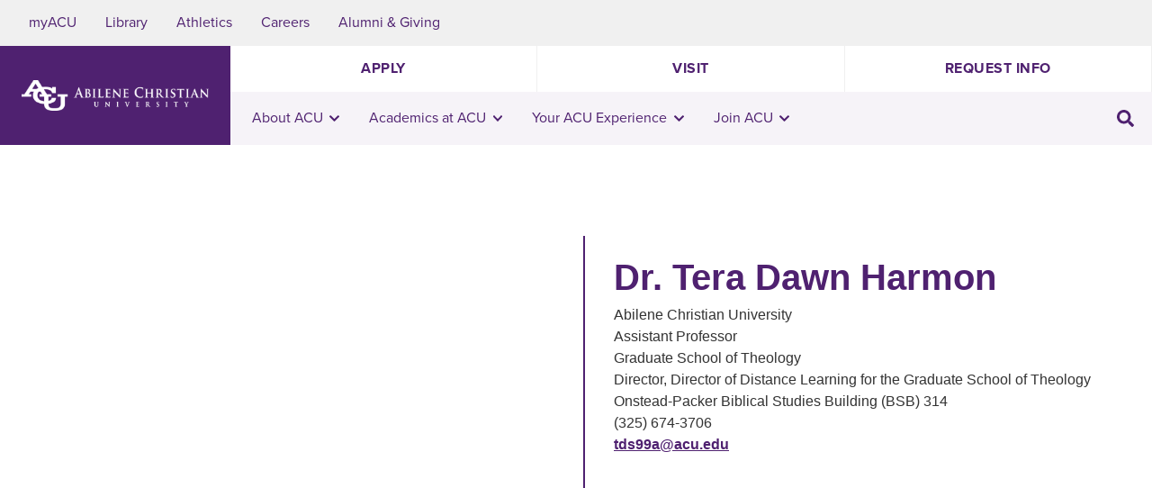

--- FILE ---
content_type: text/html; charset=UTF-8
request_url: https://acu.edu/faculty/tera-harmon/
body_size: 62535
content:
<!doctype html>
<html lang="en-US">

<head>
  <script>
    console.log(`Praise God, from whom all blessings flow;
    Praise Him, all creatures here below;
    Praise Him above, ye heavenly host;
    Praise Father, Son, and Holy Ghost. Amen.`);
  </script>
  <meta charset="utf-8">
  <meta http-equiv="x-ua-compatible" content="ie=edge"><script type="text/javascript">(window.NREUM||(NREUM={})).init={privacy:{cookies_enabled:true},ajax:{deny_list:["bam.nr-data.net"]},feature_flags:["soft_nav"],distributed_tracing:{enabled:true}};(window.NREUM||(NREUM={})).loader_config={agentID:"718421735",accountID:"7359397",trustKey:"66686",xpid:"UwUCWFVaDxAGXVBVBwMOUFQ=",licenseKey:"NRJS-e40796bbf499a0ac453",applicationID:"691702960",browserID:"718421735"};;/*! For license information please see nr-loader-spa-1.308.0.min.js.LICENSE.txt */
(()=>{var e,t,r={384:(e,t,r)=>{"use strict";r.d(t,{NT:()=>a,US:()=>u,Zm:()=>o,bQ:()=>d,dV:()=>c,pV:()=>l});var n=r(6154),i=r(1863),s=r(1910);const a={beacon:"bam.nr-data.net",errorBeacon:"bam.nr-data.net"};function o(){return n.gm.NREUM||(n.gm.NREUM={}),void 0===n.gm.newrelic&&(n.gm.newrelic=n.gm.NREUM),n.gm.NREUM}function c(){let e=o();return e.o||(e.o={ST:n.gm.setTimeout,SI:n.gm.setImmediate||n.gm.setInterval,CT:n.gm.clearTimeout,XHR:n.gm.XMLHttpRequest,REQ:n.gm.Request,EV:n.gm.Event,PR:n.gm.Promise,MO:n.gm.MutationObserver,FETCH:n.gm.fetch,WS:n.gm.WebSocket},(0,s.i)(...Object.values(e.o))),e}function d(e,t){let r=o();r.initializedAgents??={},t.initializedAt={ms:(0,i.t)(),date:new Date},r.initializedAgents[e]=t}function u(e,t){o()[e]=t}function l(){return function(){let e=o();const t=e.info||{};e.info={beacon:a.beacon,errorBeacon:a.errorBeacon,...t}}(),function(){let e=o();const t=e.init||{};e.init={...t}}(),c(),function(){let e=o();const t=e.loader_config||{};e.loader_config={...t}}(),o()}},782:(e,t,r)=>{"use strict";r.d(t,{T:()=>n});const n=r(860).K7.pageViewTiming},860:(e,t,r)=>{"use strict";r.d(t,{$J:()=>u,K7:()=>c,P3:()=>d,XX:()=>i,Yy:()=>o,df:()=>s,qY:()=>n,v4:()=>a});const n="events",i="jserrors",s="browser/blobs",a="rum",o="browser/logs",c={ajax:"ajax",genericEvents:"generic_events",jserrors:i,logging:"logging",metrics:"metrics",pageAction:"page_action",pageViewEvent:"page_view_event",pageViewTiming:"page_view_timing",sessionReplay:"session_replay",sessionTrace:"session_trace",softNav:"soft_navigations",spa:"spa"},d={[c.pageViewEvent]:1,[c.pageViewTiming]:2,[c.metrics]:3,[c.jserrors]:4,[c.spa]:5,[c.ajax]:6,[c.sessionTrace]:7,[c.softNav]:8,[c.sessionReplay]:9,[c.logging]:10,[c.genericEvents]:11},u={[c.pageViewEvent]:a,[c.pageViewTiming]:n,[c.ajax]:n,[c.spa]:n,[c.softNav]:n,[c.metrics]:i,[c.jserrors]:i,[c.sessionTrace]:s,[c.sessionReplay]:s,[c.logging]:o,[c.genericEvents]:"ins"}},944:(e,t,r)=>{"use strict";r.d(t,{R:()=>i});var n=r(3241);function i(e,t){"function"==typeof console.debug&&(console.debug("New Relic Warning: https://github.com/newrelic/newrelic-browser-agent/blob/main/docs/warning-codes.md#".concat(e),t),(0,n.W)({agentIdentifier:null,drained:null,type:"data",name:"warn",feature:"warn",data:{code:e,secondary:t}}))}},993:(e,t,r)=>{"use strict";r.d(t,{A$:()=>s,ET:()=>a,TZ:()=>o,p_:()=>i});var n=r(860);const i={ERROR:"ERROR",WARN:"WARN",INFO:"INFO",DEBUG:"DEBUG",TRACE:"TRACE"},s={OFF:0,ERROR:1,WARN:2,INFO:3,DEBUG:4,TRACE:5},a="log",o=n.K7.logging},1541:(e,t,r)=>{"use strict";r.d(t,{U:()=>i,f:()=>n});const n={MFE:"MFE",BA:"BA"};function i(e,t){if(2!==t?.harvestEndpointVersion)return{};const r=t.agentRef.runtime.appMetadata.agents[0].entityGuid;return e?{"source.id":e.id,"source.name":e.name,"source.type":e.type,"parent.id":e.parent?.id||r,"parent.type":e.parent?.type||n.BA}:{"entity.guid":r,appId:t.agentRef.info.applicationID}}},1687:(e,t,r)=>{"use strict";r.d(t,{Ak:()=>d,Ze:()=>h,x3:()=>u});var n=r(3241),i=r(7836),s=r(3606),a=r(860),o=r(2646);const c={};function d(e,t){const r={staged:!1,priority:a.P3[t]||0};l(e),c[e].get(t)||c[e].set(t,r)}function u(e,t){e&&c[e]&&(c[e].get(t)&&c[e].delete(t),p(e,t,!1),c[e].size&&f(e))}function l(e){if(!e)throw new Error("agentIdentifier required");c[e]||(c[e]=new Map)}function h(e="",t="feature",r=!1){if(l(e),!e||!c[e].get(t)||r)return p(e,t);c[e].get(t).staged=!0,f(e)}function f(e){const t=Array.from(c[e]);t.every(([e,t])=>t.staged)&&(t.sort((e,t)=>e[1].priority-t[1].priority),t.forEach(([t])=>{c[e].delete(t),p(e,t)}))}function p(e,t,r=!0){const a=e?i.ee.get(e):i.ee,c=s.i.handlers;if(!a.aborted&&a.backlog&&c){if((0,n.W)({agentIdentifier:e,type:"lifecycle",name:"drain",feature:t}),r){const e=a.backlog[t],r=c[t];if(r){for(let t=0;e&&t<e.length;++t)g(e[t],r);Object.entries(r).forEach(([e,t])=>{Object.values(t||{}).forEach(t=>{t[0]?.on&&t[0]?.context()instanceof o.y&&t[0].on(e,t[1])})})}}a.isolatedBacklog||delete c[t],a.backlog[t]=null,a.emit("drain-"+t,[])}}function g(e,t){var r=e[1];Object.values(t[r]||{}).forEach(t=>{var r=e[0];if(t[0]===r){var n=t[1],i=e[3],s=e[2];n.apply(i,s)}})}},1738:(e,t,r)=>{"use strict";r.d(t,{U:()=>f,Y:()=>h});var n=r(3241),i=r(9908),s=r(1863),a=r(944),o=r(5701),c=r(3969),d=r(8362),u=r(860),l=r(4261);function h(e,t,r,s){const h=s||r;!h||h[e]&&h[e]!==d.d.prototype[e]||(h[e]=function(){(0,i.p)(c.xV,["API/"+e+"/called"],void 0,u.K7.metrics,r.ee),(0,n.W)({agentIdentifier:r.agentIdentifier,drained:!!o.B?.[r.agentIdentifier],type:"data",name:"api",feature:l.Pl+e,data:{}});try{return t.apply(this,arguments)}catch(e){(0,a.R)(23,e)}})}function f(e,t,r,n,a){const o=e.info;null===r?delete o.jsAttributes[t]:o.jsAttributes[t]=r,(a||null===r)&&(0,i.p)(l.Pl+n,[(0,s.t)(),t,r],void 0,"session",e.ee)}},1741:(e,t,r)=>{"use strict";r.d(t,{W:()=>s});var n=r(944),i=r(4261);class s{#e(e,...t){if(this[e]!==s.prototype[e])return this[e](...t);(0,n.R)(35,e)}addPageAction(e,t){return this.#e(i.hG,e,t)}register(e){return this.#e(i.eY,e)}recordCustomEvent(e,t){return this.#e(i.fF,e,t)}setPageViewName(e,t){return this.#e(i.Fw,e,t)}setCustomAttribute(e,t,r){return this.#e(i.cD,e,t,r)}noticeError(e,t){return this.#e(i.o5,e,t)}setUserId(e,t=!1){return this.#e(i.Dl,e,t)}setApplicationVersion(e){return this.#e(i.nb,e)}setErrorHandler(e){return this.#e(i.bt,e)}addRelease(e,t){return this.#e(i.k6,e,t)}log(e,t){return this.#e(i.$9,e,t)}start(){return this.#e(i.d3)}finished(e){return this.#e(i.BL,e)}recordReplay(){return this.#e(i.CH)}pauseReplay(){return this.#e(i.Tb)}addToTrace(e){return this.#e(i.U2,e)}setCurrentRouteName(e){return this.#e(i.PA,e)}interaction(e){return this.#e(i.dT,e)}wrapLogger(e,t,r){return this.#e(i.Wb,e,t,r)}measure(e,t){return this.#e(i.V1,e,t)}consent(e){return this.#e(i.Pv,e)}}},1863:(e,t,r)=>{"use strict";function n(){return Math.floor(performance.now())}r.d(t,{t:()=>n})},1910:(e,t,r)=>{"use strict";r.d(t,{i:()=>s});var n=r(944);const i=new Map;function s(...e){return e.every(e=>{if(i.has(e))return i.get(e);const t="function"==typeof e?e.toString():"",r=t.includes("[native code]"),s=t.includes("nrWrapper");return r||s||(0,n.R)(64,e?.name||t),i.set(e,r),r})}},2555:(e,t,r)=>{"use strict";r.d(t,{D:()=>o,f:()=>a});var n=r(384),i=r(8122);const s={beacon:n.NT.beacon,errorBeacon:n.NT.errorBeacon,licenseKey:void 0,applicationID:void 0,sa:void 0,queueTime:void 0,applicationTime:void 0,ttGuid:void 0,user:void 0,account:void 0,product:void 0,extra:void 0,jsAttributes:{},userAttributes:void 0,atts:void 0,transactionName:void 0,tNamePlain:void 0};function a(e){try{return!!e.licenseKey&&!!e.errorBeacon&&!!e.applicationID}catch(e){return!1}}const o=e=>(0,i.a)(e,s)},2614:(e,t,r)=>{"use strict";r.d(t,{BB:()=>a,H3:()=>n,g:()=>d,iL:()=>c,tS:()=>o,uh:()=>i,wk:()=>s});const n="NRBA",i="SESSION",s=144e5,a=18e5,o={STARTED:"session-started",PAUSE:"session-pause",RESET:"session-reset",RESUME:"session-resume",UPDATE:"session-update"},c={SAME_TAB:"same-tab",CROSS_TAB:"cross-tab"},d={OFF:0,FULL:1,ERROR:2}},2646:(e,t,r)=>{"use strict";r.d(t,{y:()=>n});class n{constructor(e){this.contextId=e}}},2843:(e,t,r)=>{"use strict";r.d(t,{G:()=>s,u:()=>i});var n=r(3878);function i(e,t=!1,r,i){(0,n.DD)("visibilitychange",function(){if(t)return void("hidden"===document.visibilityState&&e());e(document.visibilityState)},r,i)}function s(e,t,r){(0,n.sp)("pagehide",e,t,r)}},3241:(e,t,r)=>{"use strict";r.d(t,{W:()=>s});var n=r(6154);const i="newrelic";function s(e={}){try{n.gm.dispatchEvent(new CustomEvent(i,{detail:e}))}catch(e){}}},3304:(e,t,r)=>{"use strict";r.d(t,{A:()=>s});var n=r(7836);const i=()=>{const e=new WeakSet;return(t,r)=>{if("object"==typeof r&&null!==r){if(e.has(r))return;e.add(r)}return r}};function s(e){try{return JSON.stringify(e,i())??""}catch(e){try{n.ee.emit("internal-error",[e])}catch(e){}return""}}},3333:(e,t,r)=>{"use strict";r.d(t,{$v:()=>u,TZ:()=>n,Xh:()=>c,Zp:()=>i,kd:()=>d,mq:()=>o,nf:()=>a,qN:()=>s});const n=r(860).K7.genericEvents,i=["auxclick","click","copy","keydown","paste","scrollend"],s=["focus","blur"],a=4,o=1e3,c=2e3,d=["PageAction","UserAction","BrowserPerformance"],u={RESOURCES:"experimental.resources",REGISTER:"register"}},3434:(e,t,r)=>{"use strict";r.d(t,{Jt:()=>s,YM:()=>d});var n=r(7836),i=r(5607);const s="nr@original:".concat(i.W),a=50;var o=Object.prototype.hasOwnProperty,c=!1;function d(e,t){return e||(e=n.ee),r.inPlace=function(e,t,n,i,s){n||(n="");const a="-"===n.charAt(0);for(let o=0;o<t.length;o++){const c=t[o],d=e[c];l(d)||(e[c]=r(d,a?c+n:n,i,c,s))}},r.flag=s,r;function r(t,r,n,c,d){return l(t)?t:(r||(r=""),nrWrapper[s]=t,function(e,t,r){if(Object.defineProperty&&Object.keys)try{return Object.keys(e).forEach(function(r){Object.defineProperty(t,r,{get:function(){return e[r]},set:function(t){return e[r]=t,t}})}),t}catch(e){u([e],r)}for(var n in e)o.call(e,n)&&(t[n]=e[n])}(t,nrWrapper,e),nrWrapper);function nrWrapper(){var s,o,l,h;let f;try{o=this,s=[...arguments],l="function"==typeof n?n(s,o):n||{}}catch(t){u([t,"",[s,o,c],l],e)}i(r+"start",[s,o,c],l,d);const p=performance.now();let g;try{return h=t.apply(o,s),g=performance.now(),h}catch(e){throw g=performance.now(),i(r+"err",[s,o,e],l,d),f=e,f}finally{const e=g-p,t={start:p,end:g,duration:e,isLongTask:e>=a,methodName:c,thrownError:f};t.isLongTask&&i("long-task",[t,o],l,d),i(r+"end",[s,o,h],l,d)}}}function i(r,n,i,s){if(!c||t){var a=c;c=!0;try{e.emit(r,n,i,t,s)}catch(t){u([t,r,n,i],e)}c=a}}}function u(e,t){t||(t=n.ee);try{t.emit("internal-error",e)}catch(e){}}function l(e){return!(e&&"function"==typeof e&&e.apply&&!e[s])}},3606:(e,t,r)=>{"use strict";r.d(t,{i:()=>s});var n=r(9908);s.on=a;var i=s.handlers={};function s(e,t,r,s){a(s||n.d,i,e,t,r)}function a(e,t,r,i,s){s||(s="feature"),e||(e=n.d);var a=t[s]=t[s]||{};(a[r]=a[r]||[]).push([e,i])}},3738:(e,t,r)=>{"use strict";r.d(t,{He:()=>i,Kp:()=>o,Lc:()=>d,Rz:()=>u,TZ:()=>n,bD:()=>s,d3:()=>a,jx:()=>l,sl:()=>h,uP:()=>c});const n=r(860).K7.sessionTrace,i="bstResource",s="resource",a="-start",o="-end",c="fn"+a,d="fn"+o,u="pushState",l=1e3,h=3e4},3785:(e,t,r)=>{"use strict";r.d(t,{R:()=>c,b:()=>d});var n=r(9908),i=r(1863),s=r(860),a=r(3969),o=r(993);function c(e,t,r={},c=o.p_.INFO,d=!0,u,l=(0,i.t)()){(0,n.p)(a.xV,["API/logging/".concat(c.toLowerCase(),"/called")],void 0,s.K7.metrics,e),(0,n.p)(o.ET,[l,t,r,c,d,u],void 0,s.K7.logging,e)}function d(e){return"string"==typeof e&&Object.values(o.p_).some(t=>t===e.toUpperCase().trim())}},3878:(e,t,r)=>{"use strict";function n(e,t){return{capture:e,passive:!1,signal:t}}function i(e,t,r=!1,i){window.addEventListener(e,t,n(r,i))}function s(e,t,r=!1,i){document.addEventListener(e,t,n(r,i))}r.d(t,{DD:()=>s,jT:()=>n,sp:()=>i})},3962:(e,t,r)=>{"use strict";r.d(t,{AM:()=>a,O2:()=>l,OV:()=>s,Qu:()=>h,TZ:()=>c,ih:()=>f,pP:()=>o,t1:()=>u,tC:()=>i,wD:()=>d});var n=r(860);const i=["click","keydown","submit"],s="popstate",a="api",o="initialPageLoad",c=n.K7.softNav,d=5e3,u=500,l={INITIAL_PAGE_LOAD:"",ROUTE_CHANGE:1,UNSPECIFIED:2},h={INTERACTION:1,AJAX:2,CUSTOM_END:3,CUSTOM_TRACER:4},f={IP:"in progress",PF:"pending finish",FIN:"finished",CAN:"cancelled"}},3969:(e,t,r)=>{"use strict";r.d(t,{TZ:()=>n,XG:()=>o,rs:()=>i,xV:()=>a,z_:()=>s});const n=r(860).K7.metrics,i="sm",s="cm",a="storeSupportabilityMetrics",o="storeEventMetrics"},4234:(e,t,r)=>{"use strict";r.d(t,{W:()=>s});var n=r(7836),i=r(1687);class s{constructor(e,t){this.agentIdentifier=e,this.ee=n.ee.get(e),this.featureName=t,this.blocked=!1}deregisterDrain(){(0,i.x3)(this.agentIdentifier,this.featureName)}}},4261:(e,t,r)=>{"use strict";r.d(t,{$9:()=>u,BL:()=>c,CH:()=>p,Dl:()=>R,Fw:()=>w,PA:()=>v,Pl:()=>n,Pv:()=>A,Tb:()=>h,U2:()=>a,V1:()=>E,Wb:()=>T,bt:()=>y,cD:()=>b,d3:()=>x,dT:()=>d,eY:()=>g,fF:()=>f,hG:()=>s,hw:()=>i,k6:()=>o,nb:()=>m,o5:()=>l});const n="api-",i=n+"ixn-",s="addPageAction",a="addToTrace",o="addRelease",c="finished",d="interaction",u="log",l="noticeError",h="pauseReplay",f="recordCustomEvent",p="recordReplay",g="register",m="setApplicationVersion",v="setCurrentRouteName",b="setCustomAttribute",y="setErrorHandler",w="setPageViewName",R="setUserId",x="start",T="wrapLogger",E="measure",A="consent"},5205:(e,t,r)=>{"use strict";r.d(t,{j:()=>S});var n=r(384),i=r(1741);var s=r(2555),a=r(3333);const o=e=>{if(!e||"string"!=typeof e)return!1;try{document.createDocumentFragment().querySelector(e)}catch{return!1}return!0};var c=r(2614),d=r(944),u=r(8122);const l="[data-nr-mask]",h=e=>(0,u.a)(e,(()=>{const e={feature_flags:[],experimental:{allow_registered_children:!1,resources:!1},mask_selector:"*",block_selector:"[data-nr-block]",mask_input_options:{color:!1,date:!1,"datetime-local":!1,email:!1,month:!1,number:!1,range:!1,search:!1,tel:!1,text:!1,time:!1,url:!1,week:!1,textarea:!1,select:!1,password:!0}};return{ajax:{deny_list:void 0,block_internal:!0,enabled:!0,autoStart:!0},api:{get allow_registered_children(){return e.feature_flags.includes(a.$v.REGISTER)||e.experimental.allow_registered_children},set allow_registered_children(t){e.experimental.allow_registered_children=t},duplicate_registered_data:!1},browser_consent_mode:{enabled:!1},distributed_tracing:{enabled:void 0,exclude_newrelic_header:void 0,cors_use_newrelic_header:void 0,cors_use_tracecontext_headers:void 0,allowed_origins:void 0},get feature_flags(){return e.feature_flags},set feature_flags(t){e.feature_flags=t},generic_events:{enabled:!0,autoStart:!0},harvest:{interval:30},jserrors:{enabled:!0,autoStart:!0},logging:{enabled:!0,autoStart:!0},metrics:{enabled:!0,autoStart:!0},obfuscate:void 0,page_action:{enabled:!0},page_view_event:{enabled:!0,autoStart:!0},page_view_timing:{enabled:!0,autoStart:!0},performance:{capture_marks:!1,capture_measures:!1,capture_detail:!0,resources:{get enabled(){return e.feature_flags.includes(a.$v.RESOURCES)||e.experimental.resources},set enabled(t){e.experimental.resources=t},asset_types:[],first_party_domains:[],ignore_newrelic:!0}},privacy:{cookies_enabled:!0},proxy:{assets:void 0,beacon:void 0},session:{expiresMs:c.wk,inactiveMs:c.BB},session_replay:{autoStart:!0,enabled:!1,preload:!1,sampling_rate:10,error_sampling_rate:100,collect_fonts:!1,inline_images:!1,fix_stylesheets:!0,mask_all_inputs:!0,get mask_text_selector(){return e.mask_selector},set mask_text_selector(t){o(t)?e.mask_selector="".concat(t,",").concat(l):""===t||null===t?e.mask_selector=l:(0,d.R)(5,t)},get block_class(){return"nr-block"},get ignore_class(){return"nr-ignore"},get mask_text_class(){return"nr-mask"},get block_selector(){return e.block_selector},set block_selector(t){o(t)?e.block_selector+=",".concat(t):""!==t&&(0,d.R)(6,t)},get mask_input_options(){return e.mask_input_options},set mask_input_options(t){t&&"object"==typeof t?e.mask_input_options={...t,password:!0}:(0,d.R)(7,t)}},session_trace:{enabled:!0,autoStart:!0},soft_navigations:{enabled:!0,autoStart:!0},spa:{enabled:!0,autoStart:!0},ssl:void 0,user_actions:{enabled:!0,elementAttributes:["id","className","tagName","type"]}}})());var f=r(6154),p=r(9324);let g=0;const m={buildEnv:p.F3,distMethod:p.Xs,version:p.xv,originTime:f.WN},v={consented:!1},b={appMetadata:{},get consented(){return this.session?.state?.consent||v.consented},set consented(e){v.consented=e},customTransaction:void 0,denyList:void 0,disabled:!1,harvester:void 0,isolatedBacklog:!1,isRecording:!1,loaderType:void 0,maxBytes:3e4,obfuscator:void 0,onerror:void 0,ptid:void 0,releaseIds:{},session:void 0,timeKeeper:void 0,registeredEntities:[],jsAttributesMetadata:{bytes:0},get harvestCount(){return++g}},y=e=>{const t=(0,u.a)(e,b),r=Object.keys(m).reduce((e,t)=>(e[t]={value:m[t],writable:!1,configurable:!0,enumerable:!0},e),{});return Object.defineProperties(t,r)};var w=r(5701);const R=e=>{const t=e.startsWith("http");e+="/",r.p=t?e:"https://"+e};var x=r(7836),T=r(3241);const E={accountID:void 0,trustKey:void 0,agentID:void 0,licenseKey:void 0,applicationID:void 0,xpid:void 0},A=e=>(0,u.a)(e,E),_=new Set;function S(e,t={},r,a){let{init:o,info:c,loader_config:d,runtime:u={},exposed:l=!0}=t;if(!c){const e=(0,n.pV)();o=e.init,c=e.info,d=e.loader_config}e.init=h(o||{}),e.loader_config=A(d||{}),c.jsAttributes??={},f.bv&&(c.jsAttributes.isWorker=!0),e.info=(0,s.D)(c);const p=e.init,g=[c.beacon,c.errorBeacon];_.has(e.agentIdentifier)||(p.proxy.assets&&(R(p.proxy.assets),g.push(p.proxy.assets)),p.proxy.beacon&&g.push(p.proxy.beacon),e.beacons=[...g],function(e){const t=(0,n.pV)();Object.getOwnPropertyNames(i.W.prototype).forEach(r=>{const n=i.W.prototype[r];if("function"!=typeof n||"constructor"===n)return;let s=t[r];e[r]&&!1!==e.exposed&&"micro-agent"!==e.runtime?.loaderType&&(t[r]=(...t)=>{const n=e[r](...t);return s?s(...t):n})})}(e),(0,n.US)("activatedFeatures",w.B)),u.denyList=[...p.ajax.deny_list||[],...p.ajax.block_internal?g:[]],u.ptid=e.agentIdentifier,u.loaderType=r,e.runtime=y(u),_.has(e.agentIdentifier)||(e.ee=x.ee.get(e.agentIdentifier),e.exposed=l,(0,T.W)({agentIdentifier:e.agentIdentifier,drained:!!w.B?.[e.agentIdentifier],type:"lifecycle",name:"initialize",feature:void 0,data:e.config})),_.add(e.agentIdentifier)}},5270:(e,t,r)=>{"use strict";r.d(t,{Aw:()=>a,SR:()=>s,rF:()=>o});var n=r(384),i=r(7767);function s(e){return!!(0,n.dV)().o.MO&&(0,i.V)(e)&&!0===e?.session_trace.enabled}function a(e){return!0===e?.session_replay.preload&&s(e)}function o(e,t){try{if("string"==typeof t?.type){if("password"===t.type.toLowerCase())return"*".repeat(e?.length||0);if(void 0!==t?.dataset?.nrUnmask||t?.classList?.contains("nr-unmask"))return e}}catch(e){}return"string"==typeof e?e.replace(/[\S]/g,"*"):"*".repeat(e?.length||0)}},5289:(e,t,r)=>{"use strict";r.d(t,{GG:()=>a,Qr:()=>c,sB:()=>o});var n=r(3878),i=r(6389);function s(){return"undefined"==typeof document||"complete"===document.readyState}function a(e,t){if(s())return e();const r=(0,i.J)(e),a=setInterval(()=>{s()&&(clearInterval(a),r())},500);(0,n.sp)("load",r,t)}function o(e){if(s())return e();(0,n.DD)("DOMContentLoaded",e)}function c(e){if(s())return e();(0,n.sp)("popstate",e)}},5607:(e,t,r)=>{"use strict";r.d(t,{W:()=>n});const n=(0,r(9566).bz)()},5701:(e,t,r)=>{"use strict";r.d(t,{B:()=>s,t:()=>a});var n=r(3241);const i=new Set,s={};function a(e,t){const r=t.agentIdentifier;s[r]??={},e&&"object"==typeof e&&(i.has(r)||(t.ee.emit("rumresp",[e]),s[r]=e,i.add(r),(0,n.W)({agentIdentifier:r,loaded:!0,drained:!0,type:"lifecycle",name:"load",feature:void 0,data:e})))}},6154:(e,t,r)=>{"use strict";r.d(t,{OF:()=>d,RI:()=>i,WN:()=>h,bv:()=>s,eN:()=>f,gm:()=>a,lR:()=>l,m:()=>c,mw:()=>o,sb:()=>u});var n=r(1863);const i="undefined"!=typeof window&&!!window.document,s="undefined"!=typeof WorkerGlobalScope&&("undefined"!=typeof self&&self instanceof WorkerGlobalScope&&self.navigator instanceof WorkerNavigator||"undefined"!=typeof globalThis&&globalThis instanceof WorkerGlobalScope&&globalThis.navigator instanceof WorkerNavigator),a=i?window:"undefined"!=typeof WorkerGlobalScope&&("undefined"!=typeof self&&self instanceof WorkerGlobalScope&&self||"undefined"!=typeof globalThis&&globalThis instanceof WorkerGlobalScope&&globalThis),o=Boolean("hidden"===a?.document?.visibilityState),c=""+a?.location,d=/iPad|iPhone|iPod/.test(a.navigator?.userAgent),u=d&&"undefined"==typeof SharedWorker,l=(()=>{const e=a.navigator?.userAgent?.match(/Firefox[/\s](\d+\.\d+)/);return Array.isArray(e)&&e.length>=2?+e[1]:0})(),h=Date.now()-(0,n.t)(),f=()=>"undefined"!=typeof PerformanceNavigationTiming&&a?.performance?.getEntriesByType("navigation")?.[0]?.responseStart},6344:(e,t,r)=>{"use strict";r.d(t,{BB:()=>u,Qb:()=>l,TZ:()=>i,Ug:()=>a,Vh:()=>s,_s:()=>o,bc:()=>d,yP:()=>c});var n=r(2614);const i=r(860).K7.sessionReplay,s="errorDuringReplay",a=.12,o={DomContentLoaded:0,Load:1,FullSnapshot:2,IncrementalSnapshot:3,Meta:4,Custom:5},c={[n.g.ERROR]:15e3,[n.g.FULL]:3e5,[n.g.OFF]:0},d={RESET:{message:"Session was reset",sm:"Reset"},IMPORT:{message:"Recorder failed to import",sm:"Import"},TOO_MANY:{message:"429: Too Many Requests",sm:"Too-Many"},TOO_BIG:{message:"Payload was too large",sm:"Too-Big"},CROSS_TAB:{message:"Session Entity was set to OFF on another tab",sm:"Cross-Tab"},ENTITLEMENTS:{message:"Session Replay is not allowed and will not be started",sm:"Entitlement"}},u=5e3,l={API:"api",RESUME:"resume",SWITCH_TO_FULL:"switchToFull",INITIALIZE:"initialize",PRELOAD:"preload"}},6389:(e,t,r)=>{"use strict";function n(e,t=500,r={}){const n=r?.leading||!1;let i;return(...r)=>{n&&void 0===i&&(e.apply(this,r),i=setTimeout(()=>{i=clearTimeout(i)},t)),n||(clearTimeout(i),i=setTimeout(()=>{e.apply(this,r)},t))}}function i(e){let t=!1;return(...r)=>{t||(t=!0,e.apply(this,r))}}r.d(t,{J:()=>i,s:()=>n})},6630:(e,t,r)=>{"use strict";r.d(t,{T:()=>n});const n=r(860).K7.pageViewEvent},6774:(e,t,r)=>{"use strict";r.d(t,{T:()=>n});const n=r(860).K7.jserrors},7295:(e,t,r)=>{"use strict";r.d(t,{Xv:()=>a,gX:()=>i,iW:()=>s});var n=[];function i(e){if(!e||s(e))return!1;if(0===n.length)return!0;if("*"===n[0].hostname)return!1;for(var t=0;t<n.length;t++){var r=n[t];if(r.hostname.test(e.hostname)&&r.pathname.test(e.pathname))return!1}return!0}function s(e){return void 0===e.hostname}function a(e){if(n=[],e&&e.length)for(var t=0;t<e.length;t++){let r=e[t];if(!r)continue;if("*"===r)return void(n=[{hostname:"*"}]);0===r.indexOf("http://")?r=r.substring(7):0===r.indexOf("https://")&&(r=r.substring(8));const i=r.indexOf("/");let s,a;i>0?(s=r.substring(0,i),a=r.substring(i)):(s=r,a="*");let[c]=s.split(":");n.push({hostname:o(c),pathname:o(a,!0)})}}function o(e,t=!1){const r=e.replace(/[.+?^${}()|[\]\\]/g,e=>"\\"+e).replace(/\*/g,".*?");return new RegExp((t?"^":"")+r+"$")}},7485:(e,t,r)=>{"use strict";r.d(t,{D:()=>i});var n=r(6154);function i(e){if(0===(e||"").indexOf("data:"))return{protocol:"data"};try{const t=new URL(e,location.href),r={port:t.port,hostname:t.hostname,pathname:t.pathname,search:t.search,protocol:t.protocol.slice(0,t.protocol.indexOf(":")),sameOrigin:t.protocol===n.gm?.location?.protocol&&t.host===n.gm?.location?.host};return r.port&&""!==r.port||("http:"===t.protocol&&(r.port="80"),"https:"===t.protocol&&(r.port="443")),r.pathname&&""!==r.pathname?r.pathname.startsWith("/")||(r.pathname="/".concat(r.pathname)):r.pathname="/",r}catch(e){return{}}}},7699:(e,t,r)=>{"use strict";r.d(t,{It:()=>s,KC:()=>o,No:()=>i,qh:()=>a});var n=r(860);const i=16e3,s=1e6,a="SESSION_ERROR",o={[n.K7.logging]:!0,[n.K7.genericEvents]:!1,[n.K7.jserrors]:!1,[n.K7.ajax]:!1}},7767:(e,t,r)=>{"use strict";r.d(t,{V:()=>i});var n=r(6154);const i=e=>n.RI&&!0===e?.privacy.cookies_enabled},7836:(e,t,r)=>{"use strict";r.d(t,{P:()=>o,ee:()=>c});var n=r(384),i=r(8990),s=r(2646),a=r(5607);const o="nr@context:".concat(a.W),c=function e(t,r){var n={},a={},u={},l=!1;try{l=16===r.length&&d.initializedAgents?.[r]?.runtime.isolatedBacklog}catch(e){}var h={on:p,addEventListener:p,removeEventListener:function(e,t){var r=n[e];if(!r)return;for(var i=0;i<r.length;i++)r[i]===t&&r.splice(i,1)},emit:function(e,r,n,i,s){!1!==s&&(s=!0);if(c.aborted&&!i)return;t&&s&&t.emit(e,r,n);var o=f(n);g(e).forEach(e=>{e.apply(o,r)});var d=v()[a[e]];d&&d.push([h,e,r,o]);return o},get:m,listeners:g,context:f,buffer:function(e,t){const r=v();if(t=t||"feature",h.aborted)return;Object.entries(e||{}).forEach(([e,n])=>{a[n]=t,t in r||(r[t]=[])})},abort:function(){h._aborted=!0,Object.keys(h.backlog).forEach(e=>{delete h.backlog[e]})},isBuffering:function(e){return!!v()[a[e]]},debugId:r,backlog:l?{}:t&&"object"==typeof t.backlog?t.backlog:{},isolatedBacklog:l};return Object.defineProperty(h,"aborted",{get:()=>{let e=h._aborted||!1;return e||(t&&(e=t.aborted),e)}}),h;function f(e){return e&&e instanceof s.y?e:e?(0,i.I)(e,o,()=>new s.y(o)):new s.y(o)}function p(e,t){n[e]=g(e).concat(t)}function g(e){return n[e]||[]}function m(t){return u[t]=u[t]||e(h,t)}function v(){return h.backlog}}(void 0,"globalEE"),d=(0,n.Zm)();d.ee||(d.ee=c)},8122:(e,t,r)=>{"use strict";r.d(t,{a:()=>i});var n=r(944);function i(e,t){try{if(!e||"object"!=typeof e)return(0,n.R)(3);if(!t||"object"!=typeof t)return(0,n.R)(4);const r=Object.create(Object.getPrototypeOf(t),Object.getOwnPropertyDescriptors(t)),s=0===Object.keys(r).length?e:r;for(let a in s)if(void 0!==e[a])try{if(null===e[a]){r[a]=null;continue}Array.isArray(e[a])&&Array.isArray(t[a])?r[a]=Array.from(new Set([...e[a],...t[a]])):"object"==typeof e[a]&&"object"==typeof t[a]?r[a]=i(e[a],t[a]):r[a]=e[a]}catch(e){r[a]||(0,n.R)(1,e)}return r}catch(e){(0,n.R)(2,e)}}},8139:(e,t,r)=>{"use strict";r.d(t,{u:()=>h});var n=r(7836),i=r(3434),s=r(8990),a=r(6154);const o={},c=a.gm.XMLHttpRequest,d="addEventListener",u="removeEventListener",l="nr@wrapped:".concat(n.P);function h(e){var t=function(e){return(e||n.ee).get("events")}(e);if(o[t.debugId]++)return t;o[t.debugId]=1;var r=(0,i.YM)(t,!0);function h(e){r.inPlace(e,[d,u],"-",p)}function p(e,t){return e[1]}return"getPrototypeOf"in Object&&(a.RI&&f(document,h),c&&f(c.prototype,h),f(a.gm,h)),t.on(d+"-start",function(e,t){var n=e[1];if(null!==n&&("function"==typeof n||"object"==typeof n)&&"newrelic"!==e[0]){var i=(0,s.I)(n,l,function(){var e={object:function(){if("function"!=typeof n.handleEvent)return;return n.handleEvent.apply(n,arguments)},function:n}[typeof n];return e?r(e,"fn-",null,e.name||"anonymous"):n});this.wrapped=e[1]=i}}),t.on(u+"-start",function(e){e[1]=this.wrapped||e[1]}),t}function f(e,t,...r){let n=e;for(;"object"==typeof n&&!Object.prototype.hasOwnProperty.call(n,d);)n=Object.getPrototypeOf(n);n&&t(n,...r)}},8362:(e,t,r)=>{"use strict";r.d(t,{d:()=>s});var n=r(9566),i=r(1741);class s extends i.W{agentIdentifier=(0,n.LA)(16)}},8374:(e,t,r)=>{r.nc=(()=>{try{return document?.currentScript?.nonce}catch(e){}return""})()},8990:(e,t,r)=>{"use strict";r.d(t,{I:()=>i});var n=Object.prototype.hasOwnProperty;function i(e,t,r){if(n.call(e,t))return e[t];var i=r();if(Object.defineProperty&&Object.keys)try{return Object.defineProperty(e,t,{value:i,writable:!0,enumerable:!1}),i}catch(e){}return e[t]=i,i}},9119:(e,t,r)=>{"use strict";r.d(t,{L:()=>s});var n=/([^?#]*)[^#]*(#[^?]*|$).*/,i=/([^?#]*)().*/;function s(e,t){return e?e.replace(t?n:i,"$1$2"):e}},9300:(e,t,r)=>{"use strict";r.d(t,{T:()=>n});const n=r(860).K7.ajax},9324:(e,t,r)=>{"use strict";r.d(t,{AJ:()=>a,F3:()=>i,Xs:()=>s,Yq:()=>o,xv:()=>n});const n="1.308.0",i="PROD",s="CDN",a="@newrelic/rrweb",o="1.0.1"},9566:(e,t,r)=>{"use strict";r.d(t,{LA:()=>o,ZF:()=>c,bz:()=>a,el:()=>d});var n=r(6154);const i="xxxxxxxx-xxxx-4xxx-yxxx-xxxxxxxxxxxx";function s(e,t){return e?15&e[t]:16*Math.random()|0}function a(){const e=n.gm?.crypto||n.gm?.msCrypto;let t,r=0;return e&&e.getRandomValues&&(t=e.getRandomValues(new Uint8Array(30))),i.split("").map(e=>"x"===e?s(t,r++).toString(16):"y"===e?(3&s()|8).toString(16):e).join("")}function o(e){const t=n.gm?.crypto||n.gm?.msCrypto;let r,i=0;t&&t.getRandomValues&&(r=t.getRandomValues(new Uint8Array(e)));const a=[];for(var o=0;o<e;o++)a.push(s(r,i++).toString(16));return a.join("")}function c(){return o(16)}function d(){return o(32)}},9908:(e,t,r)=>{"use strict";r.d(t,{d:()=>n,p:()=>i});var n=r(7836).ee.get("handle");function i(e,t,r,i,s){s?(s.buffer([e],i),s.emit(e,t,r)):(n.buffer([e],i),n.emit(e,t,r))}}},n={};function i(e){var t=n[e];if(void 0!==t)return t.exports;var s=n[e]={exports:{}};return r[e](s,s.exports,i),s.exports}i.m=r,i.d=(e,t)=>{for(var r in t)i.o(t,r)&&!i.o(e,r)&&Object.defineProperty(e,r,{enumerable:!0,get:t[r]})},i.f={},i.e=e=>Promise.all(Object.keys(i.f).reduce((t,r)=>(i.f[r](e,t),t),[])),i.u=e=>({212:"nr-spa-compressor",249:"nr-spa-recorder",478:"nr-spa"}[e]+"-1.308.0.min.js"),i.o=(e,t)=>Object.prototype.hasOwnProperty.call(e,t),e={},t="NRBA-1.308.0.PROD:",i.l=(r,n,s,a)=>{if(e[r])e[r].push(n);else{var o,c;if(void 0!==s)for(var d=document.getElementsByTagName("script"),u=0;u<d.length;u++){var l=d[u];if(l.getAttribute("src")==r||l.getAttribute("data-webpack")==t+s){o=l;break}}if(!o){c=!0;var h={478:"sha512-RSfSVnmHk59T/uIPbdSE0LPeqcEdF4/+XhfJdBuccH5rYMOEZDhFdtnh6X6nJk7hGpzHd9Ujhsy7lZEz/ORYCQ==",249:"sha512-ehJXhmntm85NSqW4MkhfQqmeKFulra3klDyY0OPDUE+sQ3GokHlPh1pmAzuNy//3j4ac6lzIbmXLvGQBMYmrkg==",212:"sha512-B9h4CR46ndKRgMBcK+j67uSR2RCnJfGefU+A7FrgR/k42ovXy5x/MAVFiSvFxuVeEk/pNLgvYGMp1cBSK/G6Fg=="};(o=document.createElement("script")).charset="utf-8",i.nc&&o.setAttribute("nonce",i.nc),o.setAttribute("data-webpack",t+s),o.src=r,0!==o.src.indexOf(window.location.origin+"/")&&(o.crossOrigin="anonymous"),h[a]&&(o.integrity=h[a])}e[r]=[n];var f=(t,n)=>{o.onerror=o.onload=null,clearTimeout(p);var i=e[r];if(delete e[r],o.parentNode&&o.parentNode.removeChild(o),i&&i.forEach(e=>e(n)),t)return t(n)},p=setTimeout(f.bind(null,void 0,{type:"timeout",target:o}),12e4);o.onerror=f.bind(null,o.onerror),o.onload=f.bind(null,o.onload),c&&document.head.appendChild(o)}},i.r=e=>{"undefined"!=typeof Symbol&&Symbol.toStringTag&&Object.defineProperty(e,Symbol.toStringTag,{value:"Module"}),Object.defineProperty(e,"__esModule",{value:!0})},i.p="https://js-agent.newrelic.com/",(()=>{var e={38:0,788:0};i.f.j=(t,r)=>{var n=i.o(e,t)?e[t]:void 0;if(0!==n)if(n)r.push(n[2]);else{var s=new Promise((r,i)=>n=e[t]=[r,i]);r.push(n[2]=s);var a=i.p+i.u(t),o=new Error;i.l(a,r=>{if(i.o(e,t)&&(0!==(n=e[t])&&(e[t]=void 0),n)){var s=r&&("load"===r.type?"missing":r.type),a=r&&r.target&&r.target.src;o.message="Loading chunk "+t+" failed: ("+s+": "+a+")",o.name="ChunkLoadError",o.type=s,o.request=a,n[1](o)}},"chunk-"+t,t)}};var t=(t,r)=>{var n,s,[a,o,c]=r,d=0;if(a.some(t=>0!==e[t])){for(n in o)i.o(o,n)&&(i.m[n]=o[n]);if(c)c(i)}for(t&&t(r);d<a.length;d++)s=a[d],i.o(e,s)&&e[s]&&e[s][0](),e[s]=0},r=self["webpackChunk:NRBA-1.308.0.PROD"]=self["webpackChunk:NRBA-1.308.0.PROD"]||[];r.forEach(t.bind(null,0)),r.push=t.bind(null,r.push.bind(r))})(),(()=>{"use strict";i(8374);var e=i(8362),t=i(860);const r=Object.values(t.K7);var n=i(5205);var s=i(9908),a=i(1863),o=i(4261),c=i(1738);var d=i(1687),u=i(4234),l=i(5289),h=i(6154),f=i(944),p=i(5270),g=i(7767),m=i(6389),v=i(7699);class b extends u.W{constructor(e,t){super(e.agentIdentifier,t),this.agentRef=e,this.abortHandler=void 0,this.featAggregate=void 0,this.loadedSuccessfully=void 0,this.onAggregateImported=new Promise(e=>{this.loadedSuccessfully=e}),this.deferred=Promise.resolve(),!1===e.init[this.featureName].autoStart?this.deferred=new Promise((t,r)=>{this.ee.on("manual-start-all",(0,m.J)(()=>{(0,d.Ak)(e.agentIdentifier,this.featureName),t()}))}):(0,d.Ak)(e.agentIdentifier,t)}importAggregator(e,t,r={}){if(this.featAggregate)return;const n=async()=>{let n;await this.deferred;try{if((0,g.V)(e.init)){const{setupAgentSession:t}=await i.e(478).then(i.bind(i,8766));n=t(e)}}catch(e){(0,f.R)(20,e),this.ee.emit("internal-error",[e]),(0,s.p)(v.qh,[e],void 0,this.featureName,this.ee)}try{if(!this.#t(this.featureName,n,e.init))return(0,d.Ze)(this.agentIdentifier,this.featureName),void this.loadedSuccessfully(!1);const{Aggregate:i}=await t();this.featAggregate=new i(e,r),e.runtime.harvester.initializedAggregates.push(this.featAggregate),this.loadedSuccessfully(!0)}catch(e){(0,f.R)(34,e),this.abortHandler?.(),(0,d.Ze)(this.agentIdentifier,this.featureName,!0),this.loadedSuccessfully(!1),this.ee&&this.ee.abort()}};h.RI?(0,l.GG)(()=>n(),!0):n()}#t(e,r,n){if(this.blocked)return!1;switch(e){case t.K7.sessionReplay:return(0,p.SR)(n)&&!!r;case t.K7.sessionTrace:return!!r;default:return!0}}}var y=i(6630),w=i(2614),R=i(3241);class x extends b{static featureName=y.T;constructor(e){var t;super(e,y.T),this.setupInspectionEvents(e.agentIdentifier),t=e,(0,c.Y)(o.Fw,function(e,r){"string"==typeof e&&("/"!==e.charAt(0)&&(e="/"+e),t.runtime.customTransaction=(r||"http://custom.transaction")+e,(0,s.p)(o.Pl+o.Fw,[(0,a.t)()],void 0,void 0,t.ee))},t),this.importAggregator(e,()=>i.e(478).then(i.bind(i,2467)))}setupInspectionEvents(e){const t=(t,r)=>{t&&(0,R.W)({agentIdentifier:e,timeStamp:t.timeStamp,loaded:"complete"===t.target.readyState,type:"window",name:r,data:t.target.location+""})};(0,l.sB)(e=>{t(e,"DOMContentLoaded")}),(0,l.GG)(e=>{t(e,"load")}),(0,l.Qr)(e=>{t(e,"navigate")}),this.ee.on(w.tS.UPDATE,(t,r)=>{(0,R.W)({agentIdentifier:e,type:"lifecycle",name:"session",data:r})})}}var T=i(384);class E extends e.d{constructor(e){var t;(super(),h.gm)?(this.features={},(0,T.bQ)(this.agentIdentifier,this),this.desiredFeatures=new Set(e.features||[]),this.desiredFeatures.add(x),(0,n.j)(this,e,e.loaderType||"agent"),t=this,(0,c.Y)(o.cD,function(e,r,n=!1){if("string"==typeof e){if(["string","number","boolean"].includes(typeof r)||null===r)return(0,c.U)(t,e,r,o.cD,n);(0,f.R)(40,typeof r)}else(0,f.R)(39,typeof e)},t),function(e){(0,c.Y)(o.Dl,function(t,r=!1){if("string"!=typeof t&&null!==t)return void(0,f.R)(41,typeof t);const n=e.info.jsAttributes["enduser.id"];r&&null!=n&&n!==t?(0,s.p)(o.Pl+"setUserIdAndResetSession",[t],void 0,"session",e.ee):(0,c.U)(e,"enduser.id",t,o.Dl,!0)},e)}(this),function(e){(0,c.Y)(o.nb,function(t){if("string"==typeof t||null===t)return(0,c.U)(e,"application.version",t,o.nb,!1);(0,f.R)(42,typeof t)},e)}(this),function(e){(0,c.Y)(o.d3,function(){e.ee.emit("manual-start-all")},e)}(this),function(e){(0,c.Y)(o.Pv,function(t=!0){if("boolean"==typeof t){if((0,s.p)(o.Pl+o.Pv,[t],void 0,"session",e.ee),e.runtime.consented=t,t){const t=e.features.page_view_event;t.onAggregateImported.then(e=>{const r=t.featAggregate;e&&!r.sentRum&&r.sendRum()})}}else(0,f.R)(65,typeof t)},e)}(this),this.run()):(0,f.R)(21)}get config(){return{info:this.info,init:this.init,loader_config:this.loader_config,runtime:this.runtime}}get api(){return this}run(){try{const e=function(e){const t={};return r.forEach(r=>{t[r]=!!e[r]?.enabled}),t}(this.init),n=[...this.desiredFeatures];n.sort((e,r)=>t.P3[e.featureName]-t.P3[r.featureName]),n.forEach(r=>{if(!e[r.featureName]&&r.featureName!==t.K7.pageViewEvent)return;if(r.featureName===t.K7.spa)return void(0,f.R)(67);const n=function(e){switch(e){case t.K7.ajax:return[t.K7.jserrors];case t.K7.sessionTrace:return[t.K7.ajax,t.K7.pageViewEvent];case t.K7.sessionReplay:return[t.K7.sessionTrace];case t.K7.pageViewTiming:return[t.K7.pageViewEvent];default:return[]}}(r.featureName).filter(e=>!(e in this.features));n.length>0&&(0,f.R)(36,{targetFeature:r.featureName,missingDependencies:n}),this.features[r.featureName]=new r(this)})}catch(e){(0,f.R)(22,e);for(const e in this.features)this.features[e].abortHandler?.();const t=(0,T.Zm)();delete t.initializedAgents[this.agentIdentifier]?.features,delete this.sharedAggregator;return t.ee.get(this.agentIdentifier).abort(),!1}}}var A=i(2843),_=i(782);class S extends b{static featureName=_.T;constructor(e){super(e,_.T),h.RI&&((0,A.u)(()=>(0,s.p)("docHidden",[(0,a.t)()],void 0,_.T,this.ee),!0),(0,A.G)(()=>(0,s.p)("winPagehide",[(0,a.t)()],void 0,_.T,this.ee)),this.importAggregator(e,()=>i.e(478).then(i.bind(i,9917))))}}var O=i(3969);class I extends b{static featureName=O.TZ;constructor(e){super(e,O.TZ),h.RI&&document.addEventListener("securitypolicyviolation",e=>{(0,s.p)(O.xV,["Generic/CSPViolation/Detected"],void 0,this.featureName,this.ee)}),this.importAggregator(e,()=>i.e(478).then(i.bind(i,6555)))}}var N=i(6774),P=i(3878),k=i(3304);class D{constructor(e,t,r,n,i){this.name="UncaughtError",this.message="string"==typeof e?e:(0,k.A)(e),this.sourceURL=t,this.line=r,this.column=n,this.__newrelic=i}}function C(e){return M(e)?e:new D(void 0!==e?.message?e.message:e,e?.filename||e?.sourceURL,e?.lineno||e?.line,e?.colno||e?.col,e?.__newrelic,e?.cause)}function j(e){const t="Unhandled Promise Rejection: ";if(!e?.reason)return;if(M(e.reason)){try{e.reason.message.startsWith(t)||(e.reason.message=t+e.reason.message)}catch(e){}return C(e.reason)}const r=C(e.reason);return(r.message||"").startsWith(t)||(r.message=t+r.message),r}function L(e){if(e.error instanceof SyntaxError&&!/:\d+$/.test(e.error.stack?.trim())){const t=new D(e.message,e.filename,e.lineno,e.colno,e.error.__newrelic,e.cause);return t.name=SyntaxError.name,t}return M(e.error)?e.error:C(e)}function M(e){return e instanceof Error&&!!e.stack}function H(e,r,n,i,o=(0,a.t)()){"string"==typeof e&&(e=new Error(e)),(0,s.p)("err",[e,o,!1,r,n.runtime.isRecording,void 0,i],void 0,t.K7.jserrors,n.ee),(0,s.p)("uaErr",[],void 0,t.K7.genericEvents,n.ee)}var B=i(1541),K=i(993),W=i(3785);function U(e,{customAttributes:t={},level:r=K.p_.INFO}={},n,i,s=(0,a.t)()){(0,W.R)(n.ee,e,t,r,!1,i,s)}function F(e,r,n,i,c=(0,a.t)()){(0,s.p)(o.Pl+o.hG,[c,e,r,i],void 0,t.K7.genericEvents,n.ee)}function V(e,r,n,i,c=(0,a.t)()){const{start:d,end:u,customAttributes:l}=r||{},h={customAttributes:l||{}};if("object"!=typeof h.customAttributes||"string"!=typeof e||0===e.length)return void(0,f.R)(57);const p=(e,t)=>null==e?t:"number"==typeof e?e:e instanceof PerformanceMark?e.startTime:Number.NaN;if(h.start=p(d,0),h.end=p(u,c),Number.isNaN(h.start)||Number.isNaN(h.end))(0,f.R)(57);else{if(h.duration=h.end-h.start,!(h.duration<0))return(0,s.p)(o.Pl+o.V1,[h,e,i],void 0,t.K7.genericEvents,n.ee),h;(0,f.R)(58)}}function G(e,r={},n,i,c=(0,a.t)()){(0,s.p)(o.Pl+o.fF,[c,e,r,i],void 0,t.K7.genericEvents,n.ee)}function z(e){(0,c.Y)(o.eY,function(t){return Y(e,t)},e)}function Y(e,r,n){(0,f.R)(54,"newrelic.register"),r||={},r.type=B.f.MFE,r.licenseKey||=e.info.licenseKey,r.blocked=!1,r.parent=n||{},Array.isArray(r.tags)||(r.tags=[]);const i={};r.tags.forEach(e=>{"name"!==e&&"id"!==e&&(i["source.".concat(e)]=!0)}),r.isolated??=!0;let o=()=>{};const c=e.runtime.registeredEntities;if(!r.isolated){const e=c.find(({metadata:{target:{id:e}}})=>e===r.id&&!r.isolated);if(e)return e}const d=e=>{r.blocked=!0,o=e};function u(e){return"string"==typeof e&&!!e.trim()&&e.trim().length<501||"number"==typeof e}e.init.api.allow_registered_children||d((0,m.J)(()=>(0,f.R)(55))),u(r.id)&&u(r.name)||d((0,m.J)(()=>(0,f.R)(48,r)));const l={addPageAction:(t,n={})=>g(F,[t,{...i,...n},e],r),deregister:()=>{d((0,m.J)(()=>(0,f.R)(68)))},log:(t,n={})=>g(U,[t,{...n,customAttributes:{...i,...n.customAttributes||{}}},e],r),measure:(t,n={})=>g(V,[t,{...n,customAttributes:{...i,...n.customAttributes||{}}},e],r),noticeError:(t,n={})=>g(H,[t,{...i,...n},e],r),register:(t={})=>g(Y,[e,t],l.metadata.target),recordCustomEvent:(t,n={})=>g(G,[t,{...i,...n},e],r),setApplicationVersion:e=>p("application.version",e),setCustomAttribute:(e,t)=>p(e,t),setUserId:e=>p("enduser.id",e),metadata:{customAttributes:i,target:r}},h=()=>(r.blocked&&o(),r.blocked);h()||c.push(l);const p=(e,t)=>{h()||(i[e]=t)},g=(r,n,i)=>{if(h())return;const o=(0,a.t)();(0,s.p)(O.xV,["API/register/".concat(r.name,"/called")],void 0,t.K7.metrics,e.ee);try{if(e.init.api.duplicate_registered_data&&"register"!==r.name){let e=n;if(n[1]instanceof Object){const t={"child.id":i.id,"child.type":i.type};e="customAttributes"in n[1]?[n[0],{...n[1],customAttributes:{...n[1].customAttributes,...t}},...n.slice(2)]:[n[0],{...n[1],...t},...n.slice(2)]}r(...e,void 0,o)}return r(...n,i,o)}catch(e){(0,f.R)(50,e)}};return l}class Z extends b{static featureName=N.T;constructor(e){var t;super(e,N.T),t=e,(0,c.Y)(o.o5,(e,r)=>H(e,r,t),t),function(e){(0,c.Y)(o.bt,function(t){e.runtime.onerror=t},e)}(e),function(e){let t=0;(0,c.Y)(o.k6,function(e,r){++t>10||(this.runtime.releaseIds[e.slice(-200)]=(""+r).slice(-200))},e)}(e),z(e);try{this.removeOnAbort=new AbortController}catch(e){}this.ee.on("internal-error",(t,r)=>{this.abortHandler&&(0,s.p)("ierr",[C(t),(0,a.t)(),!0,{},e.runtime.isRecording,r],void 0,this.featureName,this.ee)}),h.gm.addEventListener("unhandledrejection",t=>{this.abortHandler&&(0,s.p)("err",[j(t),(0,a.t)(),!1,{unhandledPromiseRejection:1},e.runtime.isRecording],void 0,this.featureName,this.ee)},(0,P.jT)(!1,this.removeOnAbort?.signal)),h.gm.addEventListener("error",t=>{this.abortHandler&&(0,s.p)("err",[L(t),(0,a.t)(),!1,{},e.runtime.isRecording],void 0,this.featureName,this.ee)},(0,P.jT)(!1,this.removeOnAbort?.signal)),this.abortHandler=this.#r,this.importAggregator(e,()=>i.e(478).then(i.bind(i,2176)))}#r(){this.removeOnAbort?.abort(),this.abortHandler=void 0}}var q=i(8990);let X=1;function J(e){const t=typeof e;return!e||"object"!==t&&"function"!==t?-1:e===h.gm?0:(0,q.I)(e,"nr@id",function(){return X++})}function Q(e){if("string"==typeof e&&e.length)return e.length;if("object"==typeof e){if("undefined"!=typeof ArrayBuffer&&e instanceof ArrayBuffer&&e.byteLength)return e.byteLength;if("undefined"!=typeof Blob&&e instanceof Blob&&e.size)return e.size;if(!("undefined"!=typeof FormData&&e instanceof FormData))try{return(0,k.A)(e).length}catch(e){return}}}var ee=i(8139),te=i(7836),re=i(3434);const ne={},ie=["open","send"];function se(e){var t=e||te.ee;const r=function(e){return(e||te.ee).get("xhr")}(t);if(void 0===h.gm.XMLHttpRequest)return r;if(ne[r.debugId]++)return r;ne[r.debugId]=1,(0,ee.u)(t);var n=(0,re.YM)(r),i=h.gm.XMLHttpRequest,s=h.gm.MutationObserver,a=h.gm.Promise,o=h.gm.setInterval,c="readystatechange",d=["onload","onerror","onabort","onloadstart","onloadend","onprogress","ontimeout"],u=[],l=h.gm.XMLHttpRequest=function(e){const t=new i(e),s=r.context(t);try{r.emit("new-xhr",[t],s),t.addEventListener(c,(a=s,function(){var e=this;e.readyState>3&&!a.resolved&&(a.resolved=!0,r.emit("xhr-resolved",[],e)),n.inPlace(e,d,"fn-",y)}),(0,P.jT)(!1))}catch(e){(0,f.R)(15,e);try{r.emit("internal-error",[e])}catch(e){}}var a;return t};function p(e,t){n.inPlace(t,["onreadystatechange"],"fn-",y)}if(function(e,t){for(var r in e)t[r]=e[r]}(i,l),l.prototype=i.prototype,n.inPlace(l.prototype,ie,"-xhr-",y),r.on("send-xhr-start",function(e,t){p(e,t),function(e){u.push(e),s&&(g?g.then(b):o?o(b):(m=-m,v.data=m))}(t)}),r.on("open-xhr-start",p),s){var g=a&&a.resolve();if(!o&&!a){var m=1,v=document.createTextNode(m);new s(b).observe(v,{characterData:!0})}}else t.on("fn-end",function(e){e[0]&&e[0].type===c||b()});function b(){for(var e=0;e<u.length;e++)p(0,u[e]);u.length&&(u=[])}function y(e,t){return t}return r}var ae="fetch-",oe=ae+"body-",ce=["arrayBuffer","blob","json","text","formData"],de=h.gm.Request,ue=h.gm.Response,le="prototype";const he={};function fe(e){const t=function(e){return(e||te.ee).get("fetch")}(e);if(!(de&&ue&&h.gm.fetch))return t;if(he[t.debugId]++)return t;function r(e,r,n){var i=e[r];"function"==typeof i&&(e[r]=function(){var e,r=[...arguments],s={};t.emit(n+"before-start",[r],s),s[te.P]&&s[te.P].dt&&(e=s[te.P].dt);var a=i.apply(this,r);return t.emit(n+"start",[r,e],a),a.then(function(e){return t.emit(n+"end",[null,e],a),e},function(e){throw t.emit(n+"end",[e],a),e})})}return he[t.debugId]=1,ce.forEach(e=>{r(de[le],e,oe),r(ue[le],e,oe)}),r(h.gm,"fetch",ae),t.on(ae+"end",function(e,r){var n=this;if(r){var i=r.headers.get("content-length");null!==i&&(n.rxSize=i),t.emit(ae+"done",[null,r],n)}else t.emit(ae+"done",[e],n)}),t}var pe=i(7485),ge=i(9566);class me{constructor(e){this.agentRef=e}generateTracePayload(e){const t=this.agentRef.loader_config;if(!this.shouldGenerateTrace(e)||!t)return null;var r=(t.accountID||"").toString()||null,n=(t.agentID||"").toString()||null,i=(t.trustKey||"").toString()||null;if(!r||!n)return null;var s=(0,ge.ZF)(),a=(0,ge.el)(),o=Date.now(),c={spanId:s,traceId:a,timestamp:o};return(e.sameOrigin||this.isAllowedOrigin(e)&&this.useTraceContextHeadersForCors())&&(c.traceContextParentHeader=this.generateTraceContextParentHeader(s,a),c.traceContextStateHeader=this.generateTraceContextStateHeader(s,o,r,n,i)),(e.sameOrigin&&!this.excludeNewrelicHeader()||!e.sameOrigin&&this.isAllowedOrigin(e)&&this.useNewrelicHeaderForCors())&&(c.newrelicHeader=this.generateTraceHeader(s,a,o,r,n,i)),c}generateTraceContextParentHeader(e,t){return"00-"+t+"-"+e+"-01"}generateTraceContextStateHeader(e,t,r,n,i){return i+"@nr=0-1-"+r+"-"+n+"-"+e+"----"+t}generateTraceHeader(e,t,r,n,i,s){if(!("function"==typeof h.gm?.btoa))return null;var a={v:[0,1],d:{ty:"Browser",ac:n,ap:i,id:e,tr:t,ti:r}};return s&&n!==s&&(a.d.tk=s),btoa((0,k.A)(a))}shouldGenerateTrace(e){return this.agentRef.init?.distributed_tracing?.enabled&&this.isAllowedOrigin(e)}isAllowedOrigin(e){var t=!1;const r=this.agentRef.init?.distributed_tracing;if(e.sameOrigin)t=!0;else if(r?.allowed_origins instanceof Array)for(var n=0;n<r.allowed_origins.length;n++){var i=(0,pe.D)(r.allowed_origins[n]);if(e.hostname===i.hostname&&e.protocol===i.protocol&&e.port===i.port){t=!0;break}}return t}excludeNewrelicHeader(){var e=this.agentRef.init?.distributed_tracing;return!!e&&!!e.exclude_newrelic_header}useNewrelicHeaderForCors(){var e=this.agentRef.init?.distributed_tracing;return!!e&&!1!==e.cors_use_newrelic_header}useTraceContextHeadersForCors(){var e=this.agentRef.init?.distributed_tracing;return!!e&&!!e.cors_use_tracecontext_headers}}var ve=i(9300),be=i(7295);function ye(e){return"string"==typeof e?e:e instanceof(0,T.dV)().o.REQ?e.url:h.gm?.URL&&e instanceof URL?e.href:void 0}var we=["load","error","abort","timeout"],Re=we.length,xe=(0,T.dV)().o.REQ,Te=(0,T.dV)().o.XHR;const Ee="X-NewRelic-App-Data";class Ae extends b{static featureName=ve.T;constructor(e){super(e,ve.T),this.dt=new me(e),this.handler=(e,t,r,n)=>(0,s.p)(e,t,r,n,this.ee);try{const e={xmlhttprequest:"xhr",fetch:"fetch",beacon:"beacon"};h.gm?.performance?.getEntriesByType("resource").forEach(r=>{if(r.initiatorType in e&&0!==r.responseStatus){const n={status:r.responseStatus},i={rxSize:r.transferSize,duration:Math.floor(r.duration),cbTime:0};_e(n,r.name),this.handler("xhr",[n,i,r.startTime,r.responseEnd,e[r.initiatorType]],void 0,t.K7.ajax)}})}catch(e){}fe(this.ee),se(this.ee),function(e,r,n,i){function o(e){var t=this;t.totalCbs=0,t.called=0,t.cbTime=0,t.end=T,t.ended=!1,t.xhrGuids={},t.lastSize=null,t.loadCaptureCalled=!1,t.params=this.params||{},t.metrics=this.metrics||{},t.latestLongtaskEnd=0,e.addEventListener("load",function(r){E(t,e)},(0,P.jT)(!1)),h.lR||e.addEventListener("progress",function(e){t.lastSize=e.loaded},(0,P.jT)(!1))}function c(e){this.params={method:e[0]},_e(this,e[1]),this.metrics={}}function d(t,r){e.loader_config.xpid&&this.sameOrigin&&r.setRequestHeader("X-NewRelic-ID",e.loader_config.xpid);var n=i.generateTracePayload(this.parsedOrigin);if(n){var s=!1;n.newrelicHeader&&(r.setRequestHeader("newrelic",n.newrelicHeader),s=!0),n.traceContextParentHeader&&(r.setRequestHeader("traceparent",n.traceContextParentHeader),n.traceContextStateHeader&&r.setRequestHeader("tracestate",n.traceContextStateHeader),s=!0),s&&(this.dt=n)}}function u(e,t){var n=this.metrics,i=e[0],s=this;if(n&&i){var o=Q(i);o&&(n.txSize=o)}this.startTime=(0,a.t)(),this.body=i,this.listener=function(e){try{"abort"!==e.type||s.loadCaptureCalled||(s.params.aborted=!0),("load"!==e.type||s.called===s.totalCbs&&(s.onloadCalled||"function"!=typeof t.onload)&&"function"==typeof s.end)&&s.end(t)}catch(e){try{r.emit("internal-error",[e])}catch(e){}}};for(var c=0;c<Re;c++)t.addEventListener(we[c],this.listener,(0,P.jT)(!1))}function l(e,t,r){this.cbTime+=e,t?this.onloadCalled=!0:this.called+=1,this.called!==this.totalCbs||!this.onloadCalled&&"function"==typeof r.onload||"function"!=typeof this.end||this.end(r)}function f(e,t){var r=""+J(e)+!!t;this.xhrGuids&&!this.xhrGuids[r]&&(this.xhrGuids[r]=!0,this.totalCbs+=1)}function p(e,t){var r=""+J(e)+!!t;this.xhrGuids&&this.xhrGuids[r]&&(delete this.xhrGuids[r],this.totalCbs-=1)}function g(){this.endTime=(0,a.t)()}function m(e,t){t instanceof Te&&"load"===e[0]&&r.emit("xhr-load-added",[e[1],e[2]],t)}function v(e,t){t instanceof Te&&"load"===e[0]&&r.emit("xhr-load-removed",[e[1],e[2]],t)}function b(e,t,r){t instanceof Te&&("onload"===r&&(this.onload=!0),("load"===(e[0]&&e[0].type)||this.onload)&&(this.xhrCbStart=(0,a.t)()))}function y(e,t){this.xhrCbStart&&r.emit("xhr-cb-time",[(0,a.t)()-this.xhrCbStart,this.onload,t],t)}function w(e){var t,r=e[1]||{};if("string"==typeof e[0]?0===(t=e[0]).length&&h.RI&&(t=""+h.gm.location.href):e[0]&&e[0].url?t=e[0].url:h.gm?.URL&&e[0]&&e[0]instanceof URL?t=e[0].href:"function"==typeof e[0].toString&&(t=e[0].toString()),"string"==typeof t&&0!==t.length){t&&(this.parsedOrigin=(0,pe.D)(t),this.sameOrigin=this.parsedOrigin.sameOrigin);var n=i.generateTracePayload(this.parsedOrigin);if(n&&(n.newrelicHeader||n.traceContextParentHeader))if(e[0]&&e[0].headers)o(e[0].headers,n)&&(this.dt=n);else{var s={};for(var a in r)s[a]=r[a];s.headers=new Headers(r.headers||{}),o(s.headers,n)&&(this.dt=n),e.length>1?e[1]=s:e.push(s)}}function o(e,t){var r=!1;return t.newrelicHeader&&(e.set("newrelic",t.newrelicHeader),r=!0),t.traceContextParentHeader&&(e.set("traceparent",t.traceContextParentHeader),t.traceContextStateHeader&&e.set("tracestate",t.traceContextStateHeader),r=!0),r}}function R(e,t){this.params={},this.metrics={},this.startTime=(0,a.t)(),this.dt=t,e.length>=1&&(this.target=e[0]),e.length>=2&&(this.opts=e[1]);var r=this.opts||{},n=this.target;_e(this,ye(n));var i=(""+(n&&n instanceof xe&&n.method||r.method||"GET")).toUpperCase();this.params.method=i,this.body=r.body,this.txSize=Q(r.body)||0}function x(e,r){if(this.endTime=(0,a.t)(),this.params||(this.params={}),(0,be.iW)(this.params))return;let i;this.params.status=r?r.status:0,"string"==typeof this.rxSize&&this.rxSize.length>0&&(i=+this.rxSize);const s={txSize:this.txSize,rxSize:i,duration:(0,a.t)()-this.startTime};n("xhr",[this.params,s,this.startTime,this.endTime,"fetch"],this,t.K7.ajax)}function T(e){const r=this.params,i=this.metrics;if(!this.ended){this.ended=!0;for(let t=0;t<Re;t++)e.removeEventListener(we[t],this.listener,!1);r.aborted||(0,be.iW)(r)||(i.duration=(0,a.t)()-this.startTime,this.loadCaptureCalled||4!==e.readyState?null==r.status&&(r.status=0):E(this,e),i.cbTime=this.cbTime,n("xhr",[r,i,this.startTime,this.endTime,"xhr"],this,t.K7.ajax))}}function E(e,n){e.params.status=n.status;var i=function(e,t){var r=e.responseType;return"json"===r&&null!==t?t:"arraybuffer"===r||"blob"===r||"json"===r?Q(e.response):"text"===r||""===r||void 0===r?Q(e.responseText):void 0}(n,e.lastSize);if(i&&(e.metrics.rxSize=i),e.sameOrigin&&n.getAllResponseHeaders().indexOf(Ee)>=0){var a=n.getResponseHeader(Ee);a&&((0,s.p)(O.rs,["Ajax/CrossApplicationTracing/Header/Seen"],void 0,t.K7.metrics,r),e.params.cat=a.split(", ").pop())}e.loadCaptureCalled=!0}r.on("new-xhr",o),r.on("open-xhr-start",c),r.on("open-xhr-end",d),r.on("send-xhr-start",u),r.on("xhr-cb-time",l),r.on("xhr-load-added",f),r.on("xhr-load-removed",p),r.on("xhr-resolved",g),r.on("addEventListener-end",m),r.on("removeEventListener-end",v),r.on("fn-end",y),r.on("fetch-before-start",w),r.on("fetch-start",R),r.on("fn-start",b),r.on("fetch-done",x)}(e,this.ee,this.handler,this.dt),this.importAggregator(e,()=>i.e(478).then(i.bind(i,3845)))}}function _e(e,t){var r=(0,pe.D)(t),n=e.params||e;n.hostname=r.hostname,n.port=r.port,n.protocol=r.protocol,n.host=r.hostname+":"+r.port,n.pathname=r.pathname,e.parsedOrigin=r,e.sameOrigin=r.sameOrigin}const Se={},Oe=["pushState","replaceState"];function Ie(e){const t=function(e){return(e||te.ee).get("history")}(e);return!h.RI||Se[t.debugId]++||(Se[t.debugId]=1,(0,re.YM)(t).inPlace(window.history,Oe,"-")),t}var Ne=i(3738);function Pe(e){(0,c.Y)(o.BL,function(r=Date.now()){const n=r-h.WN;n<0&&(0,f.R)(62,r),(0,s.p)(O.XG,[o.BL,{time:n}],void 0,t.K7.metrics,e.ee),e.addToTrace({name:o.BL,start:r,origin:"nr"}),(0,s.p)(o.Pl+o.hG,[n,o.BL],void 0,t.K7.genericEvents,e.ee)},e)}const{He:ke,bD:De,d3:Ce,Kp:je,TZ:Le,Lc:Me,uP:He,Rz:Be}=Ne;class Ke extends b{static featureName=Le;constructor(e){var r;super(e,Le),r=e,(0,c.Y)(o.U2,function(e){if(!(e&&"object"==typeof e&&e.name&&e.start))return;const n={n:e.name,s:e.start-h.WN,e:(e.end||e.start)-h.WN,o:e.origin||"",t:"api"};n.s<0||n.e<0||n.e<n.s?(0,f.R)(61,{start:n.s,end:n.e}):(0,s.p)("bstApi",[n],void 0,t.K7.sessionTrace,r.ee)},r),Pe(e);if(!(0,g.V)(e.init))return void this.deregisterDrain();const n=this.ee;let d;Ie(n),this.eventsEE=(0,ee.u)(n),this.eventsEE.on(He,function(e,t){this.bstStart=(0,a.t)()}),this.eventsEE.on(Me,function(e,r){(0,s.p)("bst",[e[0],r,this.bstStart,(0,a.t)()],void 0,t.K7.sessionTrace,n)}),n.on(Be+Ce,function(e){this.time=(0,a.t)(),this.startPath=location.pathname+location.hash}),n.on(Be+je,function(e){(0,s.p)("bstHist",[location.pathname+location.hash,this.startPath,this.time],void 0,t.K7.sessionTrace,n)});try{d=new PerformanceObserver(e=>{const r=e.getEntries();(0,s.p)(ke,[r],void 0,t.K7.sessionTrace,n)}),d.observe({type:De,buffered:!0})}catch(e){}this.importAggregator(e,()=>i.e(478).then(i.bind(i,6974)),{resourceObserver:d})}}var We=i(6344);class Ue extends b{static featureName=We.TZ;#n;recorder;constructor(e){var r;let n;super(e,We.TZ),r=e,(0,c.Y)(o.CH,function(){(0,s.p)(o.CH,[],void 0,t.K7.sessionReplay,r.ee)},r),function(e){(0,c.Y)(o.Tb,function(){(0,s.p)(o.Tb,[],void 0,t.K7.sessionReplay,e.ee)},e)}(e);try{n=JSON.parse(localStorage.getItem("".concat(w.H3,"_").concat(w.uh)))}catch(e){}(0,p.SR)(e.init)&&this.ee.on(o.CH,()=>this.#i()),this.#s(n)&&this.importRecorder().then(e=>{e.startRecording(We.Qb.PRELOAD,n?.sessionReplayMode)}),this.importAggregator(this.agentRef,()=>i.e(478).then(i.bind(i,6167)),this),this.ee.on("err",e=>{this.blocked||this.agentRef.runtime.isRecording&&(this.errorNoticed=!0,(0,s.p)(We.Vh,[e],void 0,this.featureName,this.ee))})}#s(e){return e&&(e.sessionReplayMode===w.g.FULL||e.sessionReplayMode===w.g.ERROR)||(0,p.Aw)(this.agentRef.init)}importRecorder(){return this.recorder?Promise.resolve(this.recorder):(this.#n??=Promise.all([i.e(478),i.e(249)]).then(i.bind(i,4866)).then(({Recorder:e})=>(this.recorder=new e(this),this.recorder)).catch(e=>{throw this.ee.emit("internal-error",[e]),this.blocked=!0,e}),this.#n)}#i(){this.blocked||(this.featAggregate?this.featAggregate.mode!==w.g.FULL&&this.featAggregate.initializeRecording(w.g.FULL,!0,We.Qb.API):this.importRecorder().then(()=>{this.recorder.startRecording(We.Qb.API,w.g.FULL)}))}}var Fe=i(3962);class Ve extends b{static featureName=Fe.TZ;constructor(e){if(super(e,Fe.TZ),function(e){const r=e.ee.get("tracer");function n(){}(0,c.Y)(o.dT,function(e){return(new n).get("object"==typeof e?e:{})},e);const i=n.prototype={createTracer:function(n,i){var o={},c=this,d="function"==typeof i;return(0,s.p)(O.xV,["API/createTracer/called"],void 0,t.K7.metrics,e.ee),function(){if(r.emit((d?"":"no-")+"fn-start",[(0,a.t)(),c,d],o),d)try{return i.apply(this,arguments)}catch(e){const t="string"==typeof e?new Error(e):e;throw r.emit("fn-err",[arguments,this,t],o),t}finally{r.emit("fn-end",[(0,a.t)()],o)}}}};["actionText","setName","setAttribute","save","ignore","onEnd","getContext","end","get"].forEach(r=>{c.Y.apply(this,[r,function(){return(0,s.p)(o.hw+r,[performance.now(),...arguments],this,t.K7.softNav,e.ee),this},e,i])}),(0,c.Y)(o.PA,function(){(0,s.p)(o.hw+"routeName",[performance.now(),...arguments],void 0,t.K7.softNav,e.ee)},e)}(e),!h.RI||!(0,T.dV)().o.MO)return;const r=Ie(this.ee);try{this.removeOnAbort=new AbortController}catch(e){}Fe.tC.forEach(e=>{(0,P.sp)(e,e=>{l(e)},!0,this.removeOnAbort?.signal)});const n=()=>(0,s.p)("newURL",[(0,a.t)(),""+window.location],void 0,this.featureName,this.ee);r.on("pushState-end",n),r.on("replaceState-end",n),(0,P.sp)(Fe.OV,e=>{l(e),(0,s.p)("newURL",[e.timeStamp,""+window.location],void 0,this.featureName,this.ee)},!0,this.removeOnAbort?.signal);let d=!1;const u=new((0,T.dV)().o.MO)((e,t)=>{d||(d=!0,requestAnimationFrame(()=>{(0,s.p)("newDom",[(0,a.t)()],void 0,this.featureName,this.ee),d=!1}))}),l=(0,m.s)(e=>{"loading"!==document.readyState&&((0,s.p)("newUIEvent",[e],void 0,this.featureName,this.ee),u.observe(document.body,{attributes:!0,childList:!0,subtree:!0,characterData:!0}))},100,{leading:!0});this.abortHandler=function(){this.removeOnAbort?.abort(),u.disconnect(),this.abortHandler=void 0},this.importAggregator(e,()=>i.e(478).then(i.bind(i,4393)),{domObserver:u})}}var Ge=i(3333),ze=i(9119);const Ye={},Ze=new Set;function qe(e){return"string"==typeof e?{type:"string",size:(new TextEncoder).encode(e).length}:e instanceof ArrayBuffer?{type:"ArrayBuffer",size:e.byteLength}:e instanceof Blob?{type:"Blob",size:e.size}:e instanceof DataView?{type:"DataView",size:e.byteLength}:ArrayBuffer.isView(e)?{type:"TypedArray",size:e.byteLength}:{type:"unknown",size:0}}class Xe{constructor(e,t){this.timestamp=(0,a.t)(),this.currentUrl=(0,ze.L)(window.location.href),this.socketId=(0,ge.LA)(8),this.requestedUrl=(0,ze.L)(e),this.requestedProtocols=Array.isArray(t)?t.join(","):t||"",this.openedAt=void 0,this.protocol=void 0,this.extensions=void 0,this.binaryType=void 0,this.messageOrigin=void 0,this.messageCount=0,this.messageBytes=0,this.messageBytesMin=0,this.messageBytesMax=0,this.messageTypes=void 0,this.sendCount=0,this.sendBytes=0,this.sendBytesMin=0,this.sendBytesMax=0,this.sendTypes=void 0,this.closedAt=void 0,this.closeCode=void 0,this.closeReason="unknown",this.closeWasClean=void 0,this.connectedDuration=0,this.hasErrors=void 0}}class $e extends b{static featureName=Ge.TZ;constructor(e){super(e,Ge.TZ);const r=e.init.feature_flags.includes("websockets"),n=[e.init.page_action.enabled,e.init.performance.capture_marks,e.init.performance.capture_measures,e.init.performance.resources.enabled,e.init.user_actions.enabled,r];var d;let u,l;if(d=e,(0,c.Y)(o.hG,(e,t)=>F(e,t,d),d),function(e){(0,c.Y)(o.fF,(t,r)=>G(t,r,e),e)}(e),Pe(e),z(e),function(e){(0,c.Y)(o.V1,(t,r)=>V(t,r,e),e)}(e),r&&(l=function(e){if(!(0,T.dV)().o.WS)return e;const t=e.get("websockets");if(Ye[t.debugId]++)return t;Ye[t.debugId]=1,(0,A.G)(()=>{const e=(0,a.t)();Ze.forEach(r=>{r.nrData.closedAt=e,r.nrData.closeCode=1001,r.nrData.closeReason="Page navigating away",r.nrData.closeWasClean=!1,r.nrData.openedAt&&(r.nrData.connectedDuration=e-r.nrData.openedAt),t.emit("ws",[r.nrData],r)})});class r extends WebSocket{static name="WebSocket";static toString(){return"function WebSocket() { [native code] }"}toString(){return"[object WebSocket]"}get[Symbol.toStringTag](){return r.name}#a(e){(e.__newrelic??={}).socketId=this.nrData.socketId,this.nrData.hasErrors??=!0}constructor(...e){super(...e),this.nrData=new Xe(e[0],e[1]),this.addEventListener("open",()=>{this.nrData.openedAt=(0,a.t)(),["protocol","extensions","binaryType"].forEach(e=>{this.nrData[e]=this[e]}),Ze.add(this)}),this.addEventListener("message",e=>{const{type:t,size:r}=qe(e.data);this.nrData.messageOrigin??=(0,ze.L)(e.origin),this.nrData.messageCount++,this.nrData.messageBytes+=r,this.nrData.messageBytesMin=Math.min(this.nrData.messageBytesMin||1/0,r),this.nrData.messageBytesMax=Math.max(this.nrData.messageBytesMax,r),(this.nrData.messageTypes??"").includes(t)||(this.nrData.messageTypes=this.nrData.messageTypes?"".concat(this.nrData.messageTypes,",").concat(t):t)}),this.addEventListener("close",e=>{this.nrData.closedAt=(0,a.t)(),this.nrData.closeCode=e.code,e.reason&&(this.nrData.closeReason=e.reason),this.nrData.closeWasClean=e.wasClean,this.nrData.connectedDuration=this.nrData.closedAt-this.nrData.openedAt,Ze.delete(this),t.emit("ws",[this.nrData],this)})}addEventListener(e,t,...r){const n=this,i="function"==typeof t?function(...e){try{return t.apply(this,e)}catch(e){throw n.#a(e),e}}:t?.handleEvent?{handleEvent:function(...e){try{return t.handleEvent.apply(t,e)}catch(e){throw n.#a(e),e}}}:t;return super.addEventListener(e,i,...r)}send(e){if(this.readyState===WebSocket.OPEN){const{type:t,size:r}=qe(e);this.nrData.sendCount++,this.nrData.sendBytes+=r,this.nrData.sendBytesMin=Math.min(this.nrData.sendBytesMin||1/0,r),this.nrData.sendBytesMax=Math.max(this.nrData.sendBytesMax,r),(this.nrData.sendTypes??"").includes(t)||(this.nrData.sendTypes=this.nrData.sendTypes?"".concat(this.nrData.sendTypes,",").concat(t):t)}try{return super.send(e)}catch(e){throw this.#a(e),e}}close(...e){try{super.close(...e)}catch(e){throw this.#a(e),e}}}return h.gm.WebSocket=r,t}(this.ee)),h.RI){if(fe(this.ee),se(this.ee),u=Ie(this.ee),e.init.user_actions.enabled){function f(t){const r=(0,pe.D)(t);return e.beacons.includes(r.hostname+":"+r.port)}function p(){u.emit("navChange")}Ge.Zp.forEach(e=>(0,P.sp)(e,e=>(0,s.p)("ua",[e],void 0,this.featureName,this.ee),!0)),Ge.qN.forEach(e=>{const t=(0,m.s)(e=>{(0,s.p)("ua",[e],void 0,this.featureName,this.ee)},500,{leading:!0});(0,P.sp)(e,t)}),h.gm.addEventListener("error",()=>{(0,s.p)("uaErr",[],void 0,t.K7.genericEvents,this.ee)},(0,P.jT)(!1,this.removeOnAbort?.signal)),this.ee.on("open-xhr-start",(e,r)=>{f(e[1])||r.addEventListener("readystatechange",()=>{2===r.readyState&&(0,s.p)("uaXhr",[],void 0,t.K7.genericEvents,this.ee)})}),this.ee.on("fetch-start",e=>{e.length>=1&&!f(ye(e[0]))&&(0,s.p)("uaXhr",[],void 0,t.K7.genericEvents,this.ee)}),u.on("pushState-end",p),u.on("replaceState-end",p),window.addEventListener("hashchange",p,(0,P.jT)(!0,this.removeOnAbort?.signal)),window.addEventListener("popstate",p,(0,P.jT)(!0,this.removeOnAbort?.signal))}if(e.init.performance.resources.enabled&&h.gm.PerformanceObserver?.supportedEntryTypes.includes("resource")){new PerformanceObserver(e=>{e.getEntries().forEach(e=>{(0,s.p)("browserPerformance.resource",[e],void 0,this.featureName,this.ee)})}).observe({type:"resource",buffered:!0})}}r&&l.on("ws",e=>{(0,s.p)("ws-complete",[e],void 0,this.featureName,this.ee)});try{this.removeOnAbort=new AbortController}catch(g){}this.abortHandler=()=>{this.removeOnAbort?.abort(),this.abortHandler=void 0},n.some(e=>e)?this.importAggregator(e,()=>i.e(478).then(i.bind(i,8019))):this.deregisterDrain()}}var Je=i(2646);const Qe=new Map;function et(e,t,r,n,i=!0){if("object"!=typeof t||!t||"string"!=typeof r||!r||"function"!=typeof t[r])return(0,f.R)(29);const s=function(e){return(e||te.ee).get("logger")}(e),a=(0,re.YM)(s),o=new Je.y(te.P);o.level=n.level,o.customAttributes=n.customAttributes,o.autoCaptured=i;const c=t[r]?.[re.Jt]||t[r];return Qe.set(c,o),a.inPlace(t,[r],"wrap-logger-",()=>Qe.get(c)),s}var tt=i(1910);class rt extends b{static featureName=K.TZ;constructor(e){var t;super(e,K.TZ),t=e,(0,c.Y)(o.$9,(e,r)=>U(e,r,t),t),function(e){(0,c.Y)(o.Wb,(t,r,{customAttributes:n={},level:i=K.p_.INFO}={})=>{et(e.ee,t,r,{customAttributes:n,level:i},!1)},e)}(e),z(e);const r=this.ee;["log","error","warn","info","debug","trace"].forEach(e=>{(0,tt.i)(h.gm.console[e]),et(r,h.gm.console,e,{level:"log"===e?"info":e})}),this.ee.on("wrap-logger-end",function([e]){const{level:t,customAttributes:n,autoCaptured:i}=this;(0,W.R)(r,e,n,t,i)}),this.importAggregator(e,()=>i.e(478).then(i.bind(i,5288)))}}new E({features:[Ae,x,S,Ke,Ue,I,Z,$e,rt,Ve],loaderType:"spa"})})()})();</script>
  <meta name="viewport" content="width=device-width, initial-scale=1, shrink-to-fit=no">

  
  <!-- Preload CCM UTM Script -->
  <link rel="preload" as="script" href="https://apps.cloudcontrolmedia.com/public/tools/utm/utmAppend_ACU.js"
    crossorigin="anonymous">

  <!-- Cookie Consent CSS -->
  <link rel="stylesheet" href="https://cdn.jsdelivr.net/gh/orestbida/cookieconsent@3.1.0/dist/cookieconsent.css">

  <!-- Animate CSS -->
  <link rel="preload" as="style" href="https://cdnjs.cloudflare.com/ajax/libs/animate.css/4.1.1/animate.min.css"
    onload="this.onload=null;this.rel='stylesheet'">
  <noscript>
    <link rel="stylesheet" href="https://cdnjs.cloudflare.com/ajax/libs/animate.css/4.1.1/animate.min.css">
  </noscript>

  <!-- Partytown Init -->
  <!-- <script>
    partytown = {
      lib: "/wp-content/themes/acu/dist/~partytown/",
      forward: ['dataLayer.push'],
      debug: true,
    };
  </script>
  <script src="https://acu.edu/wp-content/themes/acu/dist/~partytown/partytown.js" async></script> -->

  <meta name='robots' content='index, follow, max-image-preview:large, max-snippet:-1, max-video-preview:-1' />

	<!-- This site is optimized with the Yoast SEO plugin v26.8 - https://yoast.com/product/yoast-seo-wordpress/ -->
	<title>Tera Harmon | Abilene Christian University</title>
	<link rel="canonical" href="https://acu.edu/faculty/tera-harmon/" />
	<meta property="og:locale" content="en_US" />
	<meta property="og:type" content="article" />
	<meta property="og:title" content="Tera Harmon | Abilene Christian University" />
	<meta property="og:url" content="https://acu.edu/faculty/tera-harmon/" />
	<meta property="og:site_name" content="Abilene Christian University" />
	<meta property="article:publisher" content="https://www.facebook.com/abilenechristian" />
	<meta name="twitter:card" content="summary_large_image" />
	<meta name="twitter:site" content="@acuedu" />
	<script type="application/ld+json" class="yoast-schema-graph">{"@context":"https://schema.org","@graph":[{"@type":"WebPage","@id":"https://acu.edu/faculty/tera-harmon/","url":"https://acu.edu/faculty/tera-harmon/","name":"Tera Harmon | Abilene Christian University","isPartOf":{"@id":"https://acu.edu/#website"},"datePublished":"2022-09-07T20:29:37+00:00","breadcrumb":{"@id":"https://acu.edu/faculty/tera-harmon/#breadcrumb"},"inLanguage":"en-US","potentialAction":[{"@type":"ReadAction","target":["https://acu.edu/faculty/tera-harmon/"]}]},{"@type":"BreadcrumbList","@id":"https://acu.edu/faculty/tera-harmon/#breadcrumb","itemListElement":[{"@type":"ListItem","position":1,"name":"Home","item":"https://acu.edu/"},{"@type":"ListItem","position":2,"name":"Tera Harmon"}]},{"@type":"WebSite","@id":"https://acu.edu/#website","url":"https://acu.edu/","name":"Abilene Christian University","description":"Abilene Christian University","potentialAction":[{"@type":"SearchAction","target":{"@type":"EntryPoint","urlTemplate":"https://acu.edu/?s={search_term_string}"},"query-input":{"@type":"PropertyValueSpecification","valueRequired":true,"valueName":"search_term_string"}}],"inLanguage":"en-US"}]}</script>
	<!-- / Yoast SEO plugin. -->


<link rel='dns-prefetch' href='//acu.edu' />
<link rel='dns-prefetch' href='//maxcdn.bootstrapcdn.com' />
<style id='wp-img-auto-sizes-contain-inline-css' type='text/css'>
img:is([sizes=auto i],[sizes^="auto," i]){contain-intrinsic-size:3000px 1500px}
/*# sourceURL=wp-img-auto-sizes-contain-inline-css */
</style>
<link rel='stylesheet' id='sbi_styles-css' href='https://acu.edu/wp-content/plugins/instagram-feed/css/sbi-styles.min.css?ver=6.10.0' type='text/css' media='all' />
<link rel='stylesheet' id='cff-css' href='https://acu.edu/wp-content/plugins/custom-facebook-feed/assets/css/cff-style.min.css?ver=4.3.4' type='text/css' media='all' />
<link rel='stylesheet' id='sb-font-awesome-css' href='https://maxcdn.bootstrapcdn.com/font-awesome/4.7.0/css/font-awesome.min.css?ver=6.9' type='text/css' media='all' />
<link rel="preload" href="https://acu.edu/wp-content/plugins/tablepress/css/build/default.css?ver=3.2.6" as="style" onload="this.onload=null;this.rel='stylesheet'"><noscript><link rel='stylesheet' id='tablepress-default-css' href='https://acu.edu/wp-content/plugins/tablepress/css/build/default.css?ver=3.2.6' type='text/css' media='all' />
</noscript><style id='tablepress-default-inline-css' type='text/css'>
.tablepress.my-table tbody td{text-align:left}.tablepress.my-table th{text-align:left}
/*# sourceURL=tablepress-default-inline-css */
</style>
<link rel='stylesheet' id='sage/main.css-css' href='https://acu.edu/wp-content/themes/acu/dist/styles/main_c3e6aaad.css?ver=20260122' type='text/css' media='all' />
<script type="text/javascript" defer data-domain='acu.edu' data-api='https://acu.edu/wp-json/acb6c2/v1/a245/3884f42f' data-cfasync='false' src="//acu.edu/wp-content/uploads/6aaed48dd8/3cacf3fa.js?ver=1769010852" id="plausible-analytics-js"></script>
<script type="text/javascript" id="plausible-analytics-js-after">
/* <![CDATA[ */
window.plausible = window.plausible || function() { (window.plausible.q = window.plausible.q || []).push(arguments) }
//# sourceURL=plausible-analytics-js-after
/* ]]> */
</script>
<script type="text/javascript" id="plausible-form-submit-integration-js-extra">
/* <![CDATA[ */
var plausible_analytics_i18n = {"form_completions":"WP Form Completions"};
//# sourceURL=plausible-form-submit-integration-js-extra
/* ]]> */
</script>
<script type="text/javascript" src="https://acu.edu/wp-content/plugins/plausible-analytics/assets/dist/js/plausible-form-submit-integration.js?ver=1769052644" id="plausible-form-submit-integration-js"></script>
<script type="text/javascript" src="https://acu.edu/wp/wp-includes/js/jquery/jquery.min.js?ver=3.7.1" id="jquery-core-js"></script>
<script type="text/javascript" src="https://acu.edu/wp/wp-includes/js/jquery/jquery-migrate.min.js?ver=3.4.1" id="jquery-migrate-js"></script>
<!-- Google Tag Manager -->
<script 
  type="text/plain"
  data-category="analytics"
  data-service="Google Tag Manager">
(function(w,d,s,l,i){w[l]=w[l]||[];w[l].push({'gtm.start':
new Date().getTime(),event:'gtm.js'});var f=d.getElementsByTagName(s)[0],
j=d.createElement(s),dl=l!='dataLayer'?'&l='+l:'';j.async=true;j.src=
'https://www.googletagmanager.com/gtm.js?id='+i+dl;f.parentNode.insertBefore(j,f);
})(window,document,'script','dataLayer','GTM-NS8ZC2');
</script>
<!-- End Google Tag Manager -->

<script>window.plausible = window.plausible || function() { (window.plausible.q = window.plausible.q || []).push(arguments) }</script>

<!-- Qualified -->
<link rel="preconnect" href="https://js.qualified.com">
<link rel="dns-prefetch" href="https://js.qualified.com">
<script>
  (function(w,q){w['QualifiedObject']=q;w[q]=w[q]||function(){
(w[q].q=w[q].q||[]).push(arguments)};})(window,'qualified')
</script>
<script defer src="https://js.qualified.com/qualified.js?token=TutXCCPaevcsmGKb"></script>
<!-- End Qualified -->

<link rel="icon" href="https://acu.edu/wp-content/uploads/2021/01/cropped-acu-solid-purple-favicon-32x32.png" sizes="32x32" />
<link rel="icon" href="https://acu.edu/wp-content/uploads/2021/01/cropped-acu-solid-purple-favicon-192x192.png" sizes="192x192" />
<link rel="apple-touch-icon" href="https://acu.edu/wp-content/uploads/2021/01/cropped-acu-solid-purple-favicon-180x180.png" />
<meta name="msapplication-TileImage" content="https://acu.edu/wp-content/uploads/2021/01/cropped-acu-solid-purple-favicon-270x270.png" />
		<style type="text/css" id="wp-custom-css">
			.post-share .flex-row:nth-child(2){
    display: none !important;
}

.single-post .entry-content img {
	display: block;
}

/* hide sidebar collapse/expand button on desktop */
@media only screen and (min-width: 768px) {
	button.navbar-toggler.btn.btn-block.primary-text {
		display: none !important;
	}
}		</style>
		  <style id="typekit-license">
    /* Source: https://use.typekit.net/gwd0zcn.css */

    /*
      * The Typekit service used to deliver this font or fonts for use on websites
      * is provided by Adobe and is subject to these Terms of Use
      * http://www.adobe.com/products/eulas/tou_typekit. For font license
      * information, see the list below.
      *
      * proxima-nova:
      *   - http://typekit.com/eulas/00000000000000003b9b3068
      *   - http://typekit.com/eulas/00000000000000003b9b306a
      *   - http://typekit.com/eulas/00000000000000003b9b3066
      *   - http://typekit.com/eulas/00000000000000003b9b3062
      *
      * © 2009-2025 Adobe Systems Incorporated. All Rights Reserved.
      */

    /*{"last_published":"2021-09-19 03:38:25 UTC"}*/
    /* @import  url("https://p.typekit.net/p.css?s=1&k=gwd0zcn&ht=tk&f=139.169.173.175&a=87769553&app=typekit&e=css"); */
  </style>
  <script>
    (function () {
      "use strict";

      const fontsCSS = `
        /* proxima-nova font declarations */
        @font-face {
          font-family: "proxima-nova";
          src: url("https://acu.edu/wp-content/themes/acu/dist/fonts/proxima-nova/proxima-nova-700.woff2") format("woff2");
          font-display: auto;
          font-style: normal;
          font-weight: 700;
          font-stretch: normal;
        }
        @font-face {
          font-family: "proxima-nova";
          src: url("https://acu.edu/wp-content/themes/acu/dist/fonts/proxima-nova/proxima-nova-800.woff2") format("woff2");
          font-display: auto;
          font-style: normal;
          font-weight: 800;
          font-stretch: normal;
        }
        @font-face {
          font-family: "proxima-nova";
          src: url("https://acu.edu/wp-content/themes/acu/dist/fonts/proxima-nova/proxima-nova-600.woff2") format("woff2");
          font-display: auto;
          font-style: normal;
          font-weight: 600;
          font-stretch: normal;
        }
        @font-face {
          font-family: "proxima-nova";
          src: url("https://acu.edu/wp-content/themes/acu/dist/fonts/proxima-nova/proxima-nova-400.woff2") format("woff2");
          font-display: auto;
          font-style: normal;
          font-weight: 400;
          font-stretch: normal;
        }
        .tk-proxima-nova { font-family: "proxima-nova", sans-serif; }
      `;

      // helper to append the font-face rules
      const injectFonts = () => {
        const style = document.createElement("style");
        style.textContent = fontsCSS;
        document.head.appendChild(style);
      };

      const connection = navigator.connection || navigator.mozConnection || navigator.webkitConnection;

      if (!connection || !["slow-2g", "2g", "3g"].includes(connection.effectiveType)) {
        // Fast or unknown connection → load custom fonts
        injectFonts();
        console.log("loading font CSS for all connections except identified 3g (or slower)");
      } else {
        // Slow connection → skip custom fonts
        console.log("skipping font CSS for identified 3g (or slower) connections");
      }
    })();
  </script>
</head>

<body class="wp-singular faculty-template-default single single-faculty postid-53302 wp-theme-acuresources tera-harmon app-data index-data singular-data single-data single-faculty-data single-faculty-tera-harmon-data"><!-- Google Tag Manager (noscript) -->
<noscript><iframe src="https://www.googletagmanager.com/ns.html?id=GTM-NS8ZC2"
height="0" width="0" style="display:none;visibility:hidden"></iframe></noscript>
<!-- End Google Tag Manager (noscript) -->

<script>
/**
 * Purpose: Track Plausible analytics events for an embedded form.
 * Context: Loaded globally (body-start in WordPress). Waits for external form to render.
 * Method: Uses MutationObserver for element binding and for success detection.
 */

(function () {
  // Selectors
  const selectors = {
    container: "#form_17383a07-dda5-498b-a751-f4408642bf7a",
    submitBtn: "#form_17383a07-dda5-498b-a751-f4408642bf7a_container button.form_button_submit",
    startInput: "#form_f652fcaf-d3a4-43f9-b9ea-291a095b20b9",
    finishSelect: "#form_913d1bbf-39d1-4168-b7c9-54d2fa62b8b7",
  };

  // Binding state to prevent duplicates
  const bound = {
    submit: false,
    start: false,
    finish: false,
    success: false,
    themeDarkFired: false,
    consentTrueFired: false,
  };

  // Fire a Plausible event once, with retry if Plausible not ready yet
  function fireOnce(eventName, flagKey) {
    if (bound[flagKey]) return;
    bound[flagKey] = true;

    if (window.plausible) {
      window.plausible(eventName);
      return;
    }

    // Retry for up to ~10 seconds
    let attempts = 0;
    const interval = setInterval(() => {
      attempts += 1;
      if (window.plausible) {
        window.plausible(eventName);
        clearInterval(interval);
      } else if (attempts >= 20) {
        clearInterval(interval);
      }
    }, 500);
  }

  function bindSubmit(el) {
    if (bound.submit || !el) return;
    // Multiple submissions tracked
    el.addEventListener("click", () => {
      if (window.plausible) {
        window.plausible("form_submit_17383a07-dda5-498b-a751-f4408642bf7a");
      }
    });
    bound.submit = true;
  }

  function bindStart(el) {
    if (bound.start || !el) return;
    // Fire once on first focus
    el.addEventListener(
      "focus",
      () => {
        if (window.plausible) {
          window.plausible("Apply Form Start");
        }
      },
      { once: true }
    );
    bound.start = true;
  }

  function bindFinish(el) {
    if (bound.finish || !el) return;
    // Fire once on first focus of the last select
    el.addEventListener(
      "focus",
      () => {
        if (window.plausible) {
          window.plausible("Apply Form End");
        }
      },
      { once: true }
    );
    bound.finish = true;
  }

  // Detect success when a <table> appears inside the container
  function detectSuccess(container) {
    if (bound.success || !container) return;
    if (container.querySelector("table")) {
      if (window.plausible) {
        window.plausible("Apply Form Success");
      }
      bound.success = true;
    }
  }

  // New: fire "User Theme Dark" when the user's theme is dark
  function checkThemeDark() {
    try {
      const mq = window.matchMedia && window.matchMedia("(prefers-color-scheme: dark)");
      if (mq && mq.matches) {
        fireOnce("User Theme Dark", "themeDarkFired");
      }
      // If user toggles to dark later and we have not fired yet
      if (mq && typeof mq.addEventListener === "function") {
        mq.addEventListener("change", (e) => {
          if (e.matches) {
            fireOnce("User Theme Dark", "themeDarkFired");
          }
        });
      }
    } catch (e) {
      // No-op
    }
  }

  // New: fire "Cookie Consent Ask" if URL has ?consent=true
  function checkConsentParam() {
    try {
      const params = new URLSearchParams(window.location.search);
      const v = params.get("consent");
      if (typeof v === "string" && v.toLowerCase() === "true") {
        fireOnce("Cookie Consent Ask", "consentTrueFired");
      }
    } catch (e) {
      // No-op
    }
  }

  function tryBindAll() {
    const submitBtn = document.querySelector(selectors.submitBtn);
    const startInput = document.querySelector(selectors.startInput);
    const finishSelect = document.querySelector(selectors.finishSelect);

    if (submitBtn) bindSubmit(submitBtn);
    if (startInput) bindStart(startInput);
    if (finishSelect) bindFinish(finishSelect);
  }

  function tryDetectSuccess() {
    const container = document.querySelector(selectors.container);
    detectSuccess(container);
  }

  const observer = new MutationObserver(() => {
    tryBindAll();
    tryDetectSuccess();
    // Stop only after all bindings are in place and success has been observed
    if (bound.submit && bound.start && bound.finish && bound.success) {
      observer.disconnect();
    }
  });

  // Observe DOM changes for inserted nodes or attribute changes affecting visibility
  observer.observe(document.body, {
    childList: true,
    subtree: true,
    attributes: true,
    attributeFilter: ["class", "style", "hidden", "aria-hidden"],
  });

  // Initial passes
  tryBindAll();
  tryDetectSuccess();
  checkThemeDark();
  checkConsentParam();
})();
</script>


    <script type="module" src="https://acu.edu/wp-content/themes/acu/dist/scripts/cookieconsent-config.js"></script>
<script src="https://acu.edu/wp-content/themes/acu/dist/scripts/lazysizes.min.js" async></script>
<script src="https://acu.edu/wp-content/themes/acu/dist/scripts/ls.unveilhooks.min.js" async></script>

<style>
  #cc-main {
    /** Change font **/
    --cc-font-family: "proxima-nova", sans-serif;

    /** Change button primary color to ACU purple **/
    --cc-btn-primary-bg: #5B2C87;
    --cc-btn-primary-border-color: #5B2C87;
    --cc-btn-primary-hover-bg: #4A2470;
    --cc-btn-primary-hover-border-color: #4A2470;

    /** Also make toggles the same color as the button **/
    --cc-toggle-on-bg: var(--cc-btn-primary-bg);

    /** Make the buttons a bit rounder **/
    --cc-btn-border-radius: 10px;
  }
</style>

<style>
  /* Lazy loading styles - show gray background and spinner for elements that haven't loaded yet */
  .lazyload[data-bg]:not(.lazyloaded) {
    background-color: #f5f5f5 !important;
    position: relative;
    min-height: 150px;
    /* Ensure minimum height for spinner visibility */
  }

  .lazyload[data-bg]:not(.lazyloaded)::before {
    content: '';
    position: absolute;
    top: 50%;
    left: 50%;
    width: 40px;
    height: 40px;
    margin: -20px 0 0 -20px;
    border: 3px solid #ddd;
    border-top: 3px solid #666;
    border-radius: 50%;
    animation: lazy-spinner 1s linear infinite;
    z-index: 1;
  }

  @keyframes  lazy-spinner {
    0% {
      transform: rotate(0deg);
    }

    100% {
      transform: rotate(360deg);
    }
  }

  /* Ensure spinner is visible on different background contexts */
  .bg-primary .lazyload[data-bg]:not(.lazyloaded)::before,
  .bg-secondary .lazyload[data-bg]:not(.lazyloaded)::before,
  .bg-dark .lazyload[data-bg]:not(.lazyloaded)::before {
    border-color: rgba(255, 255, 255, 0.3);
    border-top-color: rgba(255, 255, 255, 0.8);
  }

  /* Video lazy loading styles */
  video.lazyload:not(.lazyloaded) {
    opacity: 0;
    transition: opacity 0.3s ease;
  }

  video.lazyloaded {
    opacity: 1;
  }
</style>

<!--

This version of the header template hides the network navigation on scroll.

-->



<header class="header">
  <style>
    /* Dynamic body padding based on header state */
    body {
      padding-top: var(--header-total-height);
      /* Default when top bar is visible */
      transition: padding-top 0.3s ease;
    }

    body.has-top-bar {
      padding-top: var(--header-total-height);
      /* With top bar */
    }

    body.header-scrolled {
      padding-top: var(--header-scrolled-height);
      /* Without top bar - main nav only */
    }

    body.has-top-bar.header-scrolled {
      padding-top: var(--header-scrolled-height);
      /* Scrolled state always shows main nav only */
    }

    /* Adjust this value if header height changes */
  </style>
  
      <style>
    body:not(.header-scrolled) {
      padding-top: 118px;
      /* Height with top bar */
    }

    /* Admin bar adjustments for when top nav exists */
    body.admin-bar:not(.header-scrolled) {
      padding-top: 162px;
      /* 130px + 32px admin bar */
    }

    @media  screen and (max-width: 782px) {
      body.admin-bar:not(.header-scrolled) {
      padding-top: 176px;
      /* 130px + 46px mobile admin bar */
      }
    }
    </style>
    <nav class="header__top-bar">
    <ul class="header__top-nav" itemscope itemtype="http://www.schema.org/SiteNavigationElement">
            <li id="header__top-nav-item-0" class="header__top-nav-item ">
        <a class="header__top-nav-link" href="https://my.acu.edu/"
          >
          myACU
                  </a>
              </li>
          <li id="header__top-nav-item-1" class="header__top-nav-item ">
        <a class="header__top-nav-link" href="https://acu.edu/library/"
          >
          Library
                  </a>
              </li>
          <li id="header__top-nav-item-2" class="header__top-nav-item ">
        <a class="header__top-nav-link" href="https://acusports.com/"
          >
          Athletics
                  </a>
              </li>
          <li id="header__top-nav-item-3" class="header__top-nav-item ">
        <a class="header__top-nav-link" href="https://acu.edu/about/careers/"
          >
          Careers
                  </a>
              </li>
          <li id="header__top-nav-item-4" class="header__top-nav-item ">
        <a class="header__top-nav-link" href="https://alumniassociation.acu.edu"
          >
          Alumni &amp; Giving
                  </a>
              </li>
        </ul>
    </nav>
  
  <div class="header__container">
    <div class="header__container-inner">
      
      <div class="header__logo">
        <a href="https://acu.edu/" aria-label="ACU Logo to home">
          <img src="https://acu.edu/wp-content/uploads/2024/04/ACU_HorizontalLogo-White-e1611259199560.png"
            alt="Abilene Christian University Logo" />
        </a>
        <a href="https://acu.edu/" aria-label="ACU Logo to home">
          <img src="https://acu.edu/wp-content/uploads/2024/04/ACU_HorizontalLogo-White-e1611259199560.png"
            alt="Abilene Christian University Logo Mark" />
        </a>
      </div>

      
      <div class="header__mobile-menu-button">
        <button type="button" aria-expanded="false" aria-controls="navbar" aria-label="Open site navigation">
          <i class="fas fa-bars"></i>
        </button>
      </div>

      
      <div class="header__navigation">
        <nav class="header__navigation-nav">
          
          <div class="header__navigation-secondary">
                      <ul class="header__navigation-secondary-nav" itemscope
            itemtype="http://www.schema.org/SiteNavigationElement">
                      <li class="header__navigation-secondary-nav-item">
          <a href="https://acu.edu/apply/">Apply</a>
          </li>
                  <li class="header__navigation-secondary-nav-item">
          <a href="https://acu.edu/about/visit-us/">Visit</a>
          </li>
                  <li class="header__navigation-secondary-nav-item">
          <a href="https://acu.edu/inquire/">Request Info</a>
          </li>
                  </ul>
                </div>

          <div class="header__navigation-primary">
                      <ul class="header__navigation-primary-nav" itemscope itemtype="http://www.schema.org/SiteNavigationElement">
                      <li class="header__navigation-primary-nav-item">
          <a class="header__navigation-primary-nav-link" href="#"           aria-haspopup="true" aria-expanded="false" >
            About ACU
                      <svg class="header__navigation-primary-nav-dropdown-icon" aria-hidden="true" focusable="false"
          data-prefix="fas" data-icon="chevron-down" role="img" xmlns="http://www.w3.org/2000/svg"
          viewBox="0 0 448 512" data-fa-i2svg="">
          <path fill="currentColor"
          d="M207.029 381.476L12.686 187.132c-9.373-9.373-9.373-24.569 0-33.941l22.667-22.667c9.357-9.357 24.522-9.375 33.901-.04L224 284.505l154.745-154.021c9.379-9.335 24.544-9.317 33.901.04l22.667 22.667c9.373 9.373 9.373 24.569 0 33.941L240.971 381.476c-9.373 9.372-24.569 9.372-33.942 0z">
          </path>
          </svg>
                    </a>
                    <ul class="header__navigation-primary-nav-dropdown">
                    <li class="header__navigation-primary-nav-dropdown-item"><a href="https://acu.edu/about/">About Us</a>
          </li>
                    <li class="header__navigation-primary-nav-dropdown-item"><a href="https://acu.edu/about/rankings/">Rankings &amp; Recognition</a>
          </li>
                    <li class="header__navigation-primary-nav-dropdown-item"><a href="https://acu.edu/about/notable-alumni/">Notable Alumni</a>
          </li>
                    <li class="header__navigation-primary-nav-dropdown-item"><a href="https://acu.edu/about/history-and-traditions/">History &amp; Traditions</a>
          </li>
                    <li class="header__navigation-primary-nav-dropdown-item"><a href="https://acu.edu/about/our-city/">Abilene, TX</a>
          </li>
                    <li class="header__navigation-primary-nav-dropdown-item"><a href="https://acu.edu/news/">News &amp; Stories</a>
          </li>
                    </ul>
                  </li>
                  <li class="header__navigation-primary-nav-item">
          <a class="header__navigation-primary-nav-link" href="#"           aria-haspopup="true" aria-expanded="false" >
            Academics at ACU
                      <svg class="header__navigation-primary-nav-dropdown-icon" aria-hidden="true" focusable="false"
          data-prefix="fas" data-icon="chevron-down" role="img" xmlns="http://www.w3.org/2000/svg"
          viewBox="0 0 448 512" data-fa-i2svg="">
          <path fill="currentColor"
          d="M207.029 381.476L12.686 187.132c-9.373-9.373-9.373-24.569 0-33.941l22.667-22.667c9.357-9.357 24.522-9.375 33.901-.04L224 284.505l154.745-154.021c9.379-9.335 24.544-9.317 33.901.04l22.667 22.667c9.373 9.373 9.373 24.569 0 33.941L240.971 381.476c-9.373 9.372-24.569 9.372-33.942 0z">
          </path>
          </svg>
                    </a>
                    <ul class="header__navigation-primary-nav-dropdown">
                    <li class="header__navigation-primary-nav-dropdown-item"><a href="https://acu.edu/academic-programs/">All Programs</a>
          </li>
                    <li class="header__navigation-primary-nav-dropdown-item"><a href="https://acu.edu/academics/undergraduate/">On Campus Undergraduate</a>
          </li>
                    <li class="header__navigation-primary-nav-dropdown-item"><a href="https://acu.edu/academics/online/">Online Programs</a>
          </li>
                    <li class="header__navigation-primary-nav-dropdown-item"><a href="https://acu.edu/academics/graduate/">On Campus Graduate</a>
          </li>
                    <li class="header__navigation-primary-nav-dropdown-item"><a href="https://acu.edu/professional-education/">Professional Education</a>
          </li>
                    <li class="header__navigation-primary-nav-dropdown-item"><a href="https://acu.edu/academics/">Colleges at ACU</a>
          </li>
                    <li class="header__navigation-primary-nav-dropdown-item"><a href="https://acu.edu/research/">Research</a>
          </li>
                    </ul>
                  </li>
                  <li class="header__navigation-primary-nav-item">
          <a class="header__navigation-primary-nav-link" href="#"           aria-haspopup="true" aria-expanded="false" >
            Your ACU Experience
                      <svg class="header__navigation-primary-nav-dropdown-icon" aria-hidden="true" focusable="false"
          data-prefix="fas" data-icon="chevron-down" role="img" xmlns="http://www.w3.org/2000/svg"
          viewBox="0 0 448 512" data-fa-i2svg="">
          <path fill="currentColor"
          d="M207.029 381.476L12.686 187.132c-9.373-9.373-9.373-24.569 0-33.941l22.667-22.667c9.357-9.357 24.522-9.375 33.901-.04L224 284.505l154.745-154.021c9.379-9.335 24.544-9.317 33.901.04l22.667 22.667c9.373 9.373 9.373 24.569 0 33.941L240.971 381.476c-9.373 9.372-24.569 9.372-33.942 0z">
          </path>
          </svg>
                    </a>
                    <ul class="header__navigation-primary-nav-dropdown">
                    <li class="header__navigation-primary-nav-dropdown-item"><a href="https://acu.edu/student-life/spiritual-formation/">Faith at ACU</a>
          </li>
                    <li class="header__navigation-primary-nav-dropdown-item"><a href="https://acu.edu/admissions-aid/online/student-experience/">Online Student Support</a>
          </li>
                    <li class="header__navigation-primary-nav-dropdown-item"><a href="https://acu.edu/student-life/">Student Life</a>
          </li>
                    <li class="header__navigation-primary-nav-dropdown-item"><a href="https://acu.edu/student-life/student-services/">Student Services</a>
          </li>
                    <li class="header__navigation-primary-nav-dropdown-item"><a href="https://acu.edu/student-life/beyond-the-classroom/">Student Organizations</a>
          </li>
                    <li class="header__navigation-primary-nav-dropdown-item"><a href="https://acu.edu/student-life/study-abroad/">Study Abroad</a>
          </li>
                    <li class="header__navigation-primary-nav-dropdown-item"><a href="https://acu.edu/accepted-students/d1-athletics-sports/">Athletics</a>
          </li>
                    </ul>
                  </li>
                  <li class="header__navigation-primary-nav-item">
          <a class="header__navigation-primary-nav-link" href="#"           aria-haspopup="true" aria-expanded="false" >
            Join ACU
                      <svg class="header__navigation-primary-nav-dropdown-icon" aria-hidden="true" focusable="false"
          data-prefix="fas" data-icon="chevron-down" role="img" xmlns="http://www.w3.org/2000/svg"
          viewBox="0 0 448 512" data-fa-i2svg="">
          <path fill="currentColor"
          d="M207.029 381.476L12.686 187.132c-9.373-9.373-9.373-24.569 0-33.941l22.667-22.667c9.357-9.357 24.522-9.375 33.901-.04L224 284.505l154.745-154.021c9.379-9.335 24.544-9.317 33.901.04l22.667 22.667c9.373 9.373 9.373 24.569 0 33.941L240.971 381.476c-9.373 9.372-24.569 9.372-33.942 0z">
          </path>
          </svg>
                    </a>
                    <ul class="header__navigation-primary-nav-dropdown">
                    <li class="header__navigation-primary-nav-dropdown-item"><a href="https://acu.edu/admissions-aid/">Admissions</a>
          </li>
                    <li class="header__navigation-primary-nav-dropdown-item"><a href="https://acu.edu/admissions-aid/rising-scholars/">Rising Scholars</a>
          </li>
                    <li class="header__navigation-primary-nav-dropdown-item"><a href="https://acu.edu/admissions-aid/tuition-and-financial-aid/">Tuition &amp; Financial Aid</a>
          </li>
                    <li class="header__navigation-primary-nav-dropdown-item"><a href="https://acu.edu/inquire/">Inquire</a>
          </li>
                    <li class="header__navigation-primary-nav-dropdown-item"><a href="https://acu.edu/about/visit-us/">Visit</a>
          </li>
                    <li class="header__navigation-primary-nav-dropdown-item"><a href="https://acu.edu/apply/">Apply</a>
          </li>
                    </ul>
                  </li>
                  </ul>
      
            
            <div class="header__navigation-primary-search">
              
              <div class="header__navigation-primary-search-form-desktop">
                <button class="header__navigation-primary-search-form-icon-desktop" aria-expanded="false"
                  aria-controls="desktop-search-input-container" aria-label="Toggle search input">
                  <i class="fa fa-search" aria-hidden="true"></i>
                </button>
                <div class="header__navigation-primary-search-form-input-desktop" id="desktop-search-input-container">
                  <form method="get" action="/search">
                    <label for="q_desktop" class="visually-hidden-label">Search</label>
                    <input type="text" name="q" id="q_desktop" placeholder="Search..." />
                  </form>
                </div>
              </div>

              
              <div class="header__navigation-primary-search-form-mobile">
                <form method="get" action="/search" class="header__navigation-primary-search-form-mobile-inner">
                  <label for="q_mobile" class="visually-hidden-label">Search</label>
                  <input type="text" name="q" id="q_mobile" placeholder="Search..."
                    class="header__navigation-primary-search-input-mobile" />
                  <button type="submit" class="header__navigation-primary-search-submit-mobile"
                    aria-label="Submit search">
                    <i class="fa fa-search" aria-hidden="true"></i>
                    <span class="visually-hidden">Search</span>
                  </button>
                </form>
              </div>
            </div>
          </div>
        </nav>
      </div>
    </div>
  </div>

  <style>
  .alert {
    width: 100% !important;
    max-width: 100% !important;
    text-align: center !important;
    border: none !important;
    position: relative;
    display: inline-block;
    padding: 0;
    margin-bottom: 0;
  }

  .alert__button-close {
    position: absolute;
    left: 20px;
    top: 50%;
    transform: translateY(-50%);
    background: none;
    border: none;
    cursor: pointer;
    z-index: 10;
    padding: 0;
    display: flex;
    align-items: center;
    justify-content: center;
  }

  .alert__button-close .fa-stack {
    position: relative;
    display: inline-block;
    width: 2em;
    height: 2em;
    line-height: 2em;
    vertical-align: middle;
  }

  .alert__button-close .fa-circle.fa-stack-2x {
    position: absolute;
    left: 0;
    width: 100%;
    text-align: center;
    color: rgba(255, 255, 255, 0.3) !important;
    font-size: 2em;
    line-height: inherit;
  }

  .alert__button-close .fa-times.fa-stack-1x {
    position: absolute;
    left: 0;
    width: 100%;
    text-align: center;
    color: rgba(255, 255, 255, 0.95) !important;
    line-height: inherit;
    font-size: 1em;
  }

  .alert__content-wrapper {
    padding: 0 2rem 0 4rem;
  }

  .alert__container {
    width: 100%;
    max-width: 1200px;
    margin: 0 auto;
    padding: 1rem;
  }

  .alert__row {
    display: flex;
    align-items: center;
    justify-content: center;
  }

  .alert__content {
    width: 100%;
  }

  .alert__content * {
    color: white !important;
  }

  .alert__content p {
    margin-bottom: 0;
  }
</style>

</header>

<style>
  :root {
    /* ACU Brand Colors */
    --acu-purple: #4f2170;
    --acu-purple-dark: #3A1053;
    --acu-secondary: #31a5bc;
    --acu-light-gray: #f0f0f0;
    --acu-medium-gray: #e0e0e0;
    --acu-dark-gray: #555555;
    --acu-text-color: #333333;
    --acu-white: #ffffff;

    /* Header Height Variables */
    --header-top-bar-height: 51px;
    --header-main-height: 80px;
    --header-total-height: 130px;
    --header-scrolled-height: 100px;
    --admin-bar-height: 32px;
    --admin-bar-mobile-height: 46px;

    /* Layout */
    --nav-link-padding: 0.75em 1em;
    --dropdown-shadow: 0 4px 12px rgba(0, 0, 0, 0.15);
    --mobile-menu-shadow: 0 4px 12px rgba(0, 0, 0, 0.2);

    /* Transitions */
    --transition-speed: 0.1s;
    --transition-speed-fast: 0.2s;
  }

  /* Reset and Basic Styling */
  body {
    margin: 0;
    color: var(--acu-text-color);
    /* Remove dynamic padding-top logic, now handled above */
  }

  body.mobile-menu-open {
    overflow: hidden;
  }

  /* Scoped resets - only apply to header elements */
  .header ul {
    list-style: none;
    margin: 0;
    padding: 0;
  }

  .header img {
    max-width: 100%;
    height: auto;
    display: block;
  }

  /* General Header Structure */
  .header {
    background-color: var(--acu-purple);
    color: var(--acu-white);
    position: fixed;
    /* Changed from relative to fixed */
    top: 0;
    left: 0;
    width: 100%;
    z-index: 1002;
    /* Below WordPress admin bar (99999) but above other elements */
    transition: transform 0.3s ease;
    will-change: transform;
  }

  /* WordPress Admin Bar Adjustments */
  body.admin-bar .header {
    top: var(--admin-bar-height);
    /* Height of admin bar on desktop */
  }

  /* Adjust body padding when admin bar is present */
  body.admin-bar {
    padding-top: calc(var(--header-total-height) + var(--admin-bar-height));
    /* header + admin bar */
  }

  body.admin-bar.has-top-bar {
    padding-top: calc(var(--header-total-height) + var(--admin-bar-height));
    /* With top bar + admin bar */
  }

  body.admin-bar.header-scrolled {
    padding-top: calc(var(--header-scrolled-height) + var(--admin-bar-height));
    /* header without top bar + admin bar */
  }

  body.admin-bar.has-top-bar.header-scrolled {
    padding-top: calc(var(--header-scrolled-height) + var(--admin-bar-height));
    /* Scrolled state with admin bar */
  }

  /* Mobile admin bar adjustments */
  @media  screen and (max-width: 782px) {
    body.admin-bar .header {
      top: var(--admin-bar-mobile-height);
      /* Height of admin bar on mobile */
    }

    body.admin-bar {
      padding-top: calc(var(--header-total-height) + var(--admin-bar-mobile-height));
      /* header + mobile admin bar */
    }

    body.admin-bar.header-scrolled {
      padding-top: calc(var(--header-main-height) + var(--admin-bar-mobile-height));
      /* mobile header scrolled + mobile admin bar */
    }
  }

  /* Fix WordPress admin bar on small mobile devices */
  @media  screen and (max-width: 600px) {
    #wpadminbar {
      position: fixed;
    }
  }

  /* Scrolled state - hide top bar by translating header up */
  .header.header--scrolled {
    transform: translateY(-30px);
    /* Height of top bar (fallback) */
  }

  body.has-top-bar .header.header--scrolled {
    transform: translateY(calc(-1 * var(--header-top-bar-height)));
    /* Actual height of top bar when present */
  }

  /* Add shadow when scrolled for visual feedback */
  .header.header--scrolled .header__container {
    box-shadow: 0 2px 8px rgba(0, 0, 0, 0.1);
  }

  /* Alternative: Add shadow to entire header when scrolled */
  .header.header--scrolled {
    box-shadow: 0 2px 12px rgba(0, 0, 0, 0.15);
  }

  /* Top Bar Navigation */
  .header__top-bar {
    background-color: var(--acu-light-gray);
    padding: 0 1rem;
    display: flex;
    align-items: center;
    height: var(--header-top-bar-height);
    position: static;
    /* Changed from fixed to static */
    /* Removed top, left, right, z-index */
    box-sizing: border-box;
    overflow-x: auto;
    -webkit-overflow-scrolling: touch;
    font-size: 1rem;
    flex-wrap: nowrap;
    justify-content: flex-start;
    width: 100%;
  }


  .header__top-nav {
    display: flex;
    justify-content: flex-start;
    /* Or center, or space-between */
    align-items: center;
    /* Optional: constrain width */
    margin: 0 auto;
    white-space: nowrap;
    /* Prevent wrapping */
  }

  .header__top-nav-item {
    flex-shrink: 0;
    /* Prevent items from shrinking */
    position: relative;
  }

  .header__top-nav-item.has-dropdown .header__top-nav-link {
    display: flex;
    align-items: center;
    gap: 0.35em;
  }

  .header__top-nav-dropdown-icon {
    width: 0.65em;
    height: 0.65em;
    transition: transform var(--transition-speed) ease;
  }

  .header__top-nav-item.open > .header__top-nav-link .header__top-nav-dropdown-icon {
    transform: rotate(180deg);
  }

  .header__top-nav-dropdown {
    position: fixed;
    top: 0;
    left: 0;
    margin: 0;
    padding: 0;
    list-style: none;
    background-color: var(--acu-white);
    color: var(--acu-text-color);
    border: 1px solid var(--acu-medium-gray);
    box-shadow: var(--dropdown-shadow);
    min-width: 250px;
    z-index: 9999;
    border-radius: 0.35rem;
    overflow-y: auto;
    max-height: calc(70vh - 100px);

    /* Animation - matches primary nav dropdown */
    opacity: 0;
    visibility: hidden;
    transform: translateY(-10px);
    transition: opacity var(--transition-speed-fast) ease,
                transform var(--transition-speed-fast) ease,
                visibility 0s var(--transition-speed-fast);
  }

  .header__top-nav-dropdown.show {
    opacity: 1;
    visibility: visible;
    transform: translateY(0);
    transition: opacity var(--transition-speed-fast) ease,
                transform var(--transition-speed-fast) ease,
                visibility 0s 0s;
  }

  .header__top-nav-dropdown-item a {
    display: block;
    padding: 0.75em 1.25em;
    font-size: 0.95em;
    font-weight: 400 !important;
    color: var(--acu-text-color);
    text-decoration: none;
    border-bottom: 1px solid var(--acu-light-gray);
    transition: background-color var(--transition-speed) ease, color var(--transition-speed) ease;
  }

  .header__top-nav-dropdown-item:last-child a {
    border-bottom: none;
  }

  .header__top-nav-dropdown-item a:hover,
  .header__top-nav-dropdown-item a:focus {
    background-color: var(--acu-light-gray);
    color: var(--acu-purple);
    text-decoration: underline;
  }

  .header__top-nav-link {
    font-weight: 400 !important;
    font-size: 1rem;
    padding: 0.5rem 1rem;
    color: var(--acu-purple);
    transition: color var(--transition-speed) ease;
    white-space: nowrap;
    text-decoration: none;
    /* Ensure links don't wrap */
  }

  .header__top-nav-link:hover,
  .header__top-nav-link:focus {
    color: var(--acu-purple);
    text-decoration: underline;
  }

  /* Main Header Container (Logo, Main Nav) */
  .header__container {
    /* padding: 1rem; */
    /* Reduced padding slightly */
    /* If top-bar is fixed, this needs to start below it */
    /* margin-top: 30px; /* Height of the fixed top-bar, if it's fixed */
    /* Your body padding-top might handle this already if the top-bar itself is static */
  }

  .header__container-inner {
    display: flex;
    justify-content: space-between;
    align-items: center;
    /* Optional: constrain width */
    margin: 0 auto;
  }

  /* Logo Styling */
  .header__logo {
    display: flex;
    /* To manage the two logos if needed */
    align-items: center;
    flex-shrink: 0;
    width: 16rem;
    padding: 1rem 1.5rem;
  }

  .header__logo a {
    display: inline-block;
  }

  .header__logo a img {
    width: 100%;
  }

  /* Assuming the first logo is the full one, second is the mark */
  .header__logo a:nth-child(2) {
    display: none;
    /* Hide mark by default */
  }


  /* Mobile Menu Button */
  .header__mobile-menu-button {
    display: none;
    /* Hidden on desktop */
    border: none;
    background: none;
    padding-right: 0rem;
  }

  .header__mobile-menu-button button {
    background: none;
    border: none;
    color: var(--acu-white);
    padding: 0.5em 0.7em;
    font-size: 1.2em;
    cursor: pointer;
    border-radius: 4px;
  }

  .header__mobile-menu-button button:hover {
    background-color: rgba(255, 255, 255, 0.1);
  }


  /* Main Navigation Area */
  .header__navigation {
    flex-grow: 1;
    justify-content: flex-end;
  }

  .header__navigation-nav {
    display: flex;
    flex-direction: column;
    align-items: flex-start;
    /* Align secondary and primary nav to the right */
  }

  /* Secondary Navigation */
  .header__navigation-secondary {
    background-color: var(--acu-white);
    width: 100%;
    display: flex;
  }

  .header__navigation-secondary-nav {
    display: flex;
    width: 100%;
  }

  .header__navigation-secondary-nav-item {
    padding: 0;
    flex: 1 1 0;
    display: flex;
  }

  .header__navigation-secondary-nav-item a {
    font-size: 0.9em;
    padding: 1rem;
    color: var(--acu-purple);
    background-color: transparent;
    transition: all var(--transition-speed);
    display: block;
    width: 100%;
    text-align: center;
    text-transform: uppercase;
    font-weight: 700;
    font-size: 1rem;
    letter-spacing: 0.5px;
    text-decoration: none;
    border-right: 1px solid var(--acu-light-gray);
  }

  .header__navigation-secondary-nav-item a:hover,
  .header__navigation-secondary-nav-item a:focus {
    background-color: var(--acu-secondary);
    color: var(--acu-white);
    border-color: var(--acu-secondary);
    text-decoration: none !important;
  }


  /* Primary Navigation */
  .header__navigation-primary {
    display: flex;
    width: 100%;
    background-color: rgba(255, 255, 255, 0.95);
    -webkit-backdrop-filter: blur(6px);
    backdrop-filter: blur(6px);
    padding-right: 0.5rem;
    position: relative;
    z-index: 10;
  }

  /* Fallback for browsers that don't support backdrop-filter */
  @supports  not (backdrop-filter: blur(6px)) {
    .header__navigation-primary {
      background-color: rgba(255, 255, 255, 1);
    }
  }

  .header__navigation-primary-nav {
    display: flex;
    flex-wrap: wrap;
    width: 100%;
    gap: 0.5rem;
    padding: 0.5rem !important;
    align-items: center;
  }

  .header__navigation-primary-nav-item {
    position: relative;
    justify-content: flex-start;
    flex: 0 1 auto;
    display: flex;
  }

  .header__navigation-primary-nav-link {
    display: flex;
    /* To align text and icon */
    align-items: center;
    padding: var(--nav-link-padding);
    color: var(--acu-purple);
    font-weight: 500;
    text-decoration: none;
    transition: background-color var(--transition-speed) ease;
    border-radius: 0.25rem;
    /* For when dropdown is open */
  }

  .header__navigation-primary-nav-link:hover,
  .header__navigation-primary-nav-link:focus,
  .header__navigation-primary-nav-item.open>.header__navigation-primary-nav-link {
    background-color: rgba(79, 33, 112, 0.25);
    text-decoration: none !important;
  }

  .header__navigation-primary-nav-link .header__navigation-primary-nav-dropdown-icon {
    /* Chevron container */
    margin-left: 0.5em;
    font-size: 0.8em;
    width: 1em;
    height: 1em;
    transition: transform var(--transition-speed) ease;
  }

  .header__navigation-primary-nav-item.open>.header__navigation-primary-nav-link .header__navigation-primary-nav-dropdown-icon {
    transform: rotate(180deg);
  }

  /* Primary Navigation Dropdowns */
  .header__navigation-primary-nav-dropdown {
    /* display: none; */
    /* Replaced for animation */
    opacity: 0;
    visibility: hidden;
    max-height: 0;
    transform: translateY(-10px);
    transition: opacity var(--transition-speed-fast) ease,
      max-height var(--transition-speed-fast) ease,
      transform var(--transition-speed-fast) ease,
      visibility 0s var(--transition-speed-fast);
    /* Delay visibility change for fade-out */
    position: absolute;
    top: 110%;
    left: 0;
    background-color: var(--acu-white);
    color: var(--acu-text-color);
    border: 1px solid var(--acu-medium-gray);
    border-top: none;
    box-shadow: var(--dropdown-shadow);
    min-width: 250px;
    /* Adjust as needed */
    z-index: 1002;
    /* Above other header content */
    border-radius: 0.35rem;
    /* max-height: calc(70vh - 100px); */
    /* Will be set on .open state */
    overflow-y: hidden;
  }

  .header__navigation-primary-nav-dropdown.allow-scroll {
    overflow-y: auto;
  }

  .header__navigation-primary-nav-item.open>.header__navigation-primary-nav-dropdown {
    /* display: block; */
    /* Replaced for animation */
    opacity: 1;
    visibility: visible;
    max-height: calc(70vh - 100px);
    /* Or a suitable large value like 500px if calc is too complex */
    transform: translateY(0);
    transition: opacity var(--transition-speed-fast) ease,
      max-height var(--transition-speed-fast) ease,
      transform var(--transition-speed-fast) ease,
      visibility 0s 0s;
    /* Show immediately */
  }

  .header__navigation-primary-nav-dropdown-item a {
    display: block;
    padding: 0.75em 1.25em;
    font-size: 0.95em;
    font-weight: 400 !important;
    color: var(--acu-text-color);
    border-bottom: 1px solid var(--acu-light-gray);
    text-decoration: none;
    transition: background-color var(--transition-speed) ease, color var(--transition-speed) ease;
  }

  .header__navigation-primary-nav-dropdown-item:last-child a {
    border-bottom: none;
  }

  .header__navigation-primary-nav-dropdown-item a:hover,
  .header__navigation-primary-nav-dropdown-item a:focus {
    background-color: var(--acu-light-gray);
    color: var(--acu-purple);
    text-decoration: underline;
  }

  /* Search Area */
  .header__navigation-primary-search {
    display: flex;
    align-items: center;
    margin-left: 1em;
    /* Space it from the nav items */
  }

  /* Desktop Search Icon */
  .header__navigation-primary-search-form-icon-desktop {
    background: none;
    border: none;
    color: var(--acu-purple);
    font-size: 1.2em;
    cursor: pointer;
    padding: 0.75rem;
    border-radius: 4px;
    transition: background-color var(--transition-speed) ease;
  }

  .header__navigation-primary-search-form-icon-desktop:hover {
    background-color: rgba(79, 33, 112, 0.25);
  }

  /* Desktop Search Input Container (toggled) */
  .header__navigation-primary-search-form-input-desktop {
    /* display: none; */
    /* Hidden by default - Replaced for animation */
    opacity: 0;
    visibility: hidden;
    transform: translateY(-10px);
    /* Initial position for slide-down effect */
    transition: opacity var(--transition-speed-fast) ease,
      transform var(--transition-speed-fast) ease,
      visibility 0s var(--transition-speed-fast);
    /* Delay visibility change for fade-out */
    position: absolute;
    top: calc(100% - 10px);
    /* Position below the header, adjust as needed */
    right: 1em;
    /* Align to the right of the header */
    background-color: var(--acu-white);
    padding: 1em;
    border-radius: 4px;
    box-shadow: var(--dropdown-shadow);
    z-index: 1003;
    /* Highest */
  }

  .header__navigation-primary-search-form-input-desktop.search-open {
    /* JS will toggle this class */
    /* display: block; */
    /* Replaced for animation */
    opacity: 1;
    visibility: visible;
    transform: translateY(0);
    /* Final position for slide-down effect */
    transition-delay: 0s, 0s, 0s;
    /* Ensure visibility transition is immediate on open */
  }

  .header__navigation-primary-search-form-input-desktop form {
    display: flex;
    flex-direction: column;
  }

  .header__navigation-primary-search-form-input-desktop label.visually-hidden-label,
  .header__navigation-primary-search-form-mobile-inner label.visually-hidden-label {
    /* Visually hidden, but available for screen readers */
    position: absolute;
    width: 1px;
    height: 1px;
    padding: 0;
    margin: -1px;
    overflow: hidden;
    clip: rect(0, 0, 0, 0);
    white-space: nowrap;
    border: 0;
  }

  .header__navigation-primary-search-form-input-desktop input[type="text"] {
    padding: 0.75em;
    border: 1px solid var(--acu-medium-gray);
    border-radius: 4px;
    font-size: 1em;
    min-width: 250px;
    /* Or adjust as needed */
  }

  .header__navigation-primary-search-form-input-desktop input[type="text"]:focus {
    outline: none;
    border-color: var(--acu-purple);
    box-shadow: 0 0 0 2px rgba(74, 25, 105, 0.2);
  }

  /* Hide mobile search on desktop by default */
  .header__navigation-primary-search-form-mobile {
    display: none;
  }

  /* Optional: Add a submit button to the search form */
  .header__navigation-primary-search-form-input-desktop form button {
    padding: 0.75em 1em;
    background-color: var(--acu-purple);
    color: var(--acu-white);
    border: 1px solid var(--acu-purple);
    border-left: none;
    border-radius: 0 4px 4px 0;
    cursor: pointer;
    font-size: 1em;
  }

  .header__navigation-primary-search-form-input-desktop form button:hover {
    background-color: var(--acu-purple-dark);
  }


  /* Responsive Adjustments */
  @media (max-width: 992px) {

    /* Tablet and Mobile */
    /* Disable scroll transform when mobile menu is open */
    body.mobile-menu-open .header.header--scrolled {
      transform: none;
    }

    /* Adjust body padding for mobile */
    body.header-scrolled {
      padding-top: 80px;
      /* Smaller header on mobile when scrolled */
    }

    /* Admin bar adjustment for mobile with top bar */
    body.admin-bar.has-top-bar {
      padding-top: 126px;
    }

    .header__container {
      padding: 0;
    }

    /* Add a shadow to the container when the menu is open */
    .header__container:has(.header__navigation.menu-open) .header__container-inner {
      box-shadow: var(--mobile-menu-shadow);
    }

    .header__container-inner {
      flex-wrap: wrap;
      /* Allow wrapping for mobile nav button */
      padding: 1rem;
      align-items: center;
    }

    .header__mobile-menu-button {
      display: block;
      /* Show mobile menu button */
      order: 2;
      /* Place it after the logo */
      margin-left: auto;
      /* Push it to the right */
    }

    .header__mobile-menu-button button {
      font-size: 1.5rem;
      padding: 0.5rem 0.75rem;
    }

    .header__logo {
      order: 1;
      width: 22rem;
      padding: 0;
    }

    /* Show mark logo, hide full logo on smaller screens */
    .header__logo a:nth-child(1) {
      display: none;
    }

    .header__logo a:nth-child(2) {
      display: block;
    }

    .header__navigation {
      /* display: none; */
      /* Replaced for animation */
      opacity: 0;
      visibility: hidden;
      transform: translateY(-20px);
      transition: opacity var(--transition-speed-fast) ease,
        height var(--transition-speed-fast) ease,
        transform var(--transition-speed-fast) ease,
        visibility 0s var(--transition-speed-fast);
      /* Delay visibility change for fade-out */
      order: 3;
      /* Place it below logo and button */
      width: 100%;
      /* Will be set on .menu-open */
      overflow-y: auto;
      background-color: var(--acu-purple);
      /* Or a slightly different shade for mobile */
      border-top: 1px solid rgba(255, 255, 255, 0.2);
      height: 0vh;
    }

    .header__navigation.menu-open {
      /* display: block; */
      /* Replaced for animation */
      margin-top: 2rem;
      height: calc(100vh - 9.8rem);
      opacity: 1;
      visibility: visible;
      transform: translateY(0);
      transition: opacity var(--transition-speed-fast) ease,
        transform var(--transition-speed-fast) ease,
        height var(--transition-speed-fast) ease,
        visibility 0s 0s;
      /* Show immediately */
      padding-bottom: calc(60px + env(safe-area-inset-bottom));
      /* Added to create space for mobile browser UI */
      box-sizing: border-box;
      /* Ensure padding is included correctly with the height calculation */
    }

    /* Adjust mobile menu height when admin bar is present */
    @media  screen and (max-width: 782px) {
      body.admin-bar .header__navigation.menu-open {
        height: calc(100vh - 9.8rem - 46px);
        /* Subtract mobile admin bar height */
      }
    }

    .header__navigation-nav {
      flex-direction: column;
      align-items: stretch;
      /* Full width items */
      width: 100%;
    }

    /* Adjust secondary nav for mobile - Make it purple! */
    .header__navigation-secondary {
      margin-bottom: 0;
      border-bottom: 1px solid rgba(255, 255, 255, 0.2);
      background-color: var(--acu-purple);
      width: 100%;
    }

    .header__navigation-secondary-nav {
      flex-direction: column;
    }

    .header__navigation-secondary-nav-item {
      margin-left: 0;
      border-bottom: 1px solid rgba(255, 255, 255, 0.1);
    }

    .header__navigation-secondary-nav-item:last-child {
      border-bottom: none;
    }

    .header__navigation-secondary-nav-item a {
      display: block;
      padding: 1em 1.5em;
      border-radius: 0;
      color: var(--acu-white);
      background-color: transparent;
      border-right: none;
      font-size: 0.95rem;
      text-transform: uppercase;
      font-weight: 600;
      letter-spacing: 0.5px;
    }

    .header__navigation-secondary-nav-item a:hover,
    .header__navigation-secondary-nav-item a:focus {
      background-color: rgba(255, 255, 255, 0.1);
      color: var(--acu-white);
      text-decoration: none !important;
    }

    /* Adjust primary nav for mobile - Make it purple! */
    .header__navigation-primary {
      background-color: var(--acu-purple);
      padding-right: 0;
      flex-direction: column;
    }

    .header__navigation-primary-nav {
      margin-top: 2rem;
      margin-bottom: 1rem;
      border-top: 1px solid rgba(255, 255, 255, 0.2);
      border-bottom: 1px solid rgba(255, 255, 255, 0.2);
      gap: 0;
      padding: 0;
      flex-direction: column;
      align-items: stretch;
    }

    .header__navigation-primary-nav-item {
      flex-direction: column;
      margin-left: 0;
      border-bottom: 1px solid rgba(255, 255, 255, 0.1);
    }

    .header__navigation-primary-nav-item:last-child {
      border-bottom: none;
    }

    .header__navigation-primary-nav-link {
      justify-content: space-between;
      /* Push chevron to the end */
      padding: 1rem 0.5rem;
      border-radius: 0;
      color: var(--acu-white);
      font-weight: 400;
    }

    .header__navigation-primary-nav-link span {
      color: var(--acu-white);
      opacity: 0.7;
    }

    .header__navigation-primary-nav-link:hover,
    .header__navigation-primary-nav-link:focus,
    .header__navigation-primary-nav-item.open>.header__navigation-primary-nav-link {
      background-color: rgba(255, 255, 255, 0.1);
      color: var(--acu-white);
    }


    /* Dropdowns in mobile */
    .header__navigation-primary-nav-dropdown {
      position: static;
      /* No absolute positioning */
      border: none;
      box-shadow: none;
      width: 100%;
      background-color: rgba(0, 0, 0, 0.2);
      /* Even darker background for sub-items */
      max-height: none;
      overflow-y: visible;
      border-radius: 0;

      /* Animation properties */
      opacity: 0;
      visibility: hidden;
      max-height: 0;
      transform: translateY(-10px);
      /* Slide down effect */
      overflow: hidden;
      /* Clip content during animation */
      transition: opacity var(--transition-speed-fast) ease,
        max-height var(--transition-speed-fast) ease,
        transform var(--transition-speed-fast) ease,
        visibility 0s var(--transition-speed-fast);
    }

    /* .open state for mobile dropdowns, inherited from JS .open on parent item */
    .header__navigation-primary-nav-item.open>.header__navigation-primary-nav-dropdown {
      opacity: 1;
      visibility: visible;
      max-height: 500px;
      /* Adjust as needed, should be enough for dropdown items */
      transform: translateY(0);
      transition: opacity var(--transition-speed-fast) ease,
        max-height var(--transition-speed-fast) ease,
        transform var(--transition-speed-fast) ease,
        visibility 0s 0s;
      /* Show immediately */
    }

    .header__navigation-primary-nav-dropdown-item a {
      padding: 1em 1em 1em 3em;
      /* Indent sub-items more */
      color: var(--acu-white);
      border-bottom: 1px solid rgba(255, 255, 255, 0.1);
      font-size: 0.9rem;
      font-weight: 400 !important;
      background-color: transparent;
    }

    .header__navigation-primary-nav-dropdown-item:last-child a {
      border-bottom: none;
    }

    .header__navigation-primary-nav-dropdown-item a:hover,
    .header__navigation-primary-nav-dropdown-item a:focus {
      background-color: rgba(255, 255, 255, 0.1);
      color: var(--acu-white);
      text-decoration: none;
    }


    /* Search in mobile - Integrated into purple theme */
    .header__navigation-primary-search {
      padding-top: 1rem;
      padding-bottom: 1rem;
      /* Add some padding if it's part of the mobile flow */
      margin-left: 0;
      justify-content: flex-start;
      /* Or center */
      /* border-top: 1px solid rgba(255, 255, 255, 0.2); */
      background-color: var(--acu-purple);
      width: 100%;
    }

    /* Hide desktop search elements on mobile */
    .header__navigation-primary-search-form-desktop {
      display: none;
    }

    /* Show and style mobile search elements */
    .header__navigation-primary-search-form-mobile {
      display: block;
      width: 100%;
    }

    .header__navigation-primary-search-form-mobile-inner {
      display: flex;
      align-items: stretch;
      /* Vertically align input and button */
      width: 100%;
    }

    .header__navigation-primary-search-input-mobile {
      flex-grow: 1;
      /* Input takes available space */
      background-color: rgba(255, 255, 255, 0.1);
      border: 1px solid rgba(255, 255, 255, 0.3);
      color: var(--acu-white);
      padding: 0.75em 1em;
      border-radius: 4px 0 0 4px;
      /* Rounded on left */
      font-size: 1rem;
      line-height: 1.5;
      /* Adjust for vertical alignment if needed */
      height: auto;
      /* Or set fixed height: e.g., 2.5em or 40px */
      box-sizing: border-box;
    }

    .header__navigation-primary-search-input-mobile::placeholder {
      color: rgba(255, 255, 255, 0.7);
    }

    .header__navigation-primary-search-input-mobile:focus {
      background-color: rgba(255, 255, 255, 0.2);
      border-color: var(--acu-white);
      outline: none;
      box-shadow: 0 0 0 2px rgba(255, 255, 255, 0.2);
    }

    .header__navigation-primary-search-submit-mobile {
      flex-shrink: 0;
      /* Prevent button from shrinking */
      background-color: rgba(255, 255, 255, 0.1);
      border: 1px solid rgba(255, 255, 255, 0.3);
      border-left: none;
      /* Create seamless look with input */
      color: var(--acu-white);
      padding: 0.75em 1em;
      border-radius: 0 4px 4px 0;
      /* Rounded on right */
      cursor: pointer;
      font-size: 1rem;
      /* Match input's font size */
      line-height: 1.5;
      /* Match input's line height */
      height: auto;
      /* Or set fixed height matching input */
      box-sizing: border-box;
      display: inline-flex;
      /* Helps center icon if present */
      align-items: center;
      justify-content: center;
    }

    .header__navigation-primary-search-submit-mobile .fa-search {
      font-size: 1em;
      /* Ensure icon is not too large or small */
    }

    .header__navigation-primary-search-submit-mobile .visually-hidden {
      position: absolute !important;
      height: 1px;
      width: 1px;
      overflow: hidden;
      clip: rect(1px, 1px, 1px, 1px);
      /* Fallback for older browsers */
      clip: rect(1px, 1px, 1px, 1px);
      white-space: nowrap;
      /* Prevent line breaks */
    }

    .header__navigation-primary-search-submit-mobile:hover,
    .header__navigation-primary-search-submit-mobile:focus {
      background-color: rgba(255, 255, 255, 0.2);
      border-color: var(--acu-white);
    }

    /* Remove styles for old mobile search toggle mechanism, as it's now part of desktop and hidden */
    /* .header__navigation-primary-search-form-icon (old mobile toggle) styles no longer apply here */
    /* .header__navigation-primary-search-form-input (old mobile input container) styles no longer apply here */

    /* Top bar - Keep desktop styling on mobile */
    /* The top bar already has responsive styles that work well */

    /* Ensure body padding adjustment */
    /* Body padding is already handled by the conditional logic at the top */

    /* Smooth transitions for mobile menu */
    .header__navigation {
      /* transition: none; */
      /* Removed to allow new animation */
    }

    /* Ensure all links are easily tappable on mobile */
    .header__navigation a {
      min-height: 44px;
      /* iOS tap target recommendation */
      display: flex;
      align-items: center;
    }

    /* Top nav dropdowns on mobile */
    .header__top-nav-dropdown {
      min-width: 180px;
      max-width: calc(100vw - 2rem);
    }

    .header__top-nav-dropdown-item a {
      padding: 0.75em 1em;
      font-size: 0.95rem;
    }
  }

  /* Extra small mobile adjustments */
  @media (max-width: 576px) {
    .header__logo {
      max-width: 16rem;
      width: 65vw;
    }

    .header__mobile-menu-button button {
      font-size: 1.3rem;
      padding: 0.4rem 0.6rem;
    }

    .header__navigation-secondary-nav-item a,
    .header__navigation-primary-nav-link {
      padding: 1.2em 1.2em;
    }

    .header__navigation-primary-nav-dropdown-item a {
      padding: 1.2em 1em 1.2em 2.5em;
    }

    /* Keep top bar visible with same styling as desktop */
  }

  /* Respect reduced motion preference */
  @media (prefers-reduced-motion: reduce) {
    .header {
      transition: none;
    }

    body {
      transition: none;
    }
  }

  /* Prevent transition on initial page load */
  .no-transitions * {
    transition: none !important;
  }
</style>

<script>
  document.addEventListener('DOMContentLoaded', function () {
    // Add no-transitions class to body to prevent initial animations
    document.body.classList.add('no-transitions');

    // Remove no-transitions class after a short delay
    setTimeout(function () {
      document.body.classList.remove('no-transitions');
    }, 100);

    const mobileMenuButton = document.querySelector('.header__mobile-menu-button button');
    const navigation = document.querySelector('.header__navigation');
    // Use compatible selector and filter for browsers that don't support :has()
    const primaryNavItemsWithDropdown = Array.from(
      document.querySelectorAll('.header__navigation-primary-nav-item')
    ).filter(item => item.querySelector('.header__navigation-primary-nav-dropdown'));
    const topNavItemsWithDropdown = document.querySelectorAll('.header__top-nav-item.has-dropdown');

    // Scroll behavior elements
    const header = document.querySelector('.header');
    const topBar = document.querySelector('.header__top-bar');
    const body = document.body;
    let lastScrollTop = 0;
    const scrollThreshold = 50; // Pixels to scroll before hiding top bar

    // Check if top bar exists and set initial body class
    if (topBar) {
      body.classList.add('has-top-bar');
    }

    // Helper to close all top nav dropdowns (defined early for use in scroll handler)
    function closeAllTopNavDropdowns() {
      topNavItemsWithDropdown.forEach(function (item) {
        if (item.classList.contains('open')) {
          item.classList.remove('open');
          const link = item.querySelector('.header__top-nav-link');
          if (link) link.setAttribute('aria-expanded', 'false');
          const dropdownId = item.id + '-dropdown';
          const dropdown = document.getElementById(dropdownId);
          if (dropdown) dropdown.classList.remove('show');
        }
      });
    }

    // Consolidated scroll event handler
    function handleScroll() {
      const scrollTop = window.pageYOffset || document.documentElement.scrollTop;

      // Add/remove scrolled class based on scroll position
      if (scrollTop > scrollThreshold) {
        header.classList.add('header--scrolled');
        body.classList.add('header-scrolled');
      } else {
        header.classList.remove('header--scrolled');
        body.classList.remove('header-scrolled');
      }

      // Close all top nav dropdowns on scroll
      closeAllTopNavDropdowns();

      lastScrollTop = scrollTop;
    }

    // Throttle function for performance (true throttle - executes at most once per wait period)
    function throttle(func, wait) {
      let lastTime = 0;
      let timeout = null;
      return function executedFunction(...args) {
        const now = Date.now();
        const remaining = wait - (now - lastTime);

        if (remaining <= 0) {
          if (timeout) {
            clearTimeout(timeout);
            timeout = null;
          }
          lastTime = now;
          func(...args);
        } else if (!timeout) {
          timeout = setTimeout(() => {
            lastTime = Date.now();
            timeout = null;
            func(...args);
          }, remaining);
        }
      };
    }

    // Add single scroll event listener with throttling (handles both header state and dropdown closing)
    window.addEventListener('scroll', throttle(handleScroll, 16), { passive: true });

    // Check initial scroll position on page load
    handleScroll();

    // Updated selectors for DESKTOP search
    const searchIcon = document.querySelector('.header__navigation-primary-search-form-icon-desktop');
    const searchFormInputContainer = document.querySelector('.header__navigation-primary-search-form-input-desktop');
    const searchInput = searchFormInputContainer ? searchFormInputContainer.querySelector('input[id="q_desktop"]') : null;

    // Mobile Menu Toggle
    if (mobileMenuButton && navigation) {
      mobileMenuButton.addEventListener('click', function () {
        const expanded = this.getAttribute('aria-expanded') === 'true' || false;
        this.setAttribute('aria-expanded', !expanded);
        navigation.classList.toggle('menu-open');
        document.body.classList.toggle('mobile-menu-open', navigation.classList.contains('menu-open'));
        // Optional: Change icon class
        const icon = this.querySelector('i');
        if (icon) {
          if (navigation.classList.contains('menu-open')) {
            icon.classList.remove('fa-bars');
            icon.classList.add('fa-times'); // Assuming you have fa-times
            this.setAttribute('aria-label', 'Close site navigation');
          } else {
            icon.classList.remove('fa-times');
            icon.classList.add('fa-bars');
            this.setAttribute('aria-label', 'Open site navigation');
          }
        }
      });
    }

    // Primary Navigation Dropdowns
    primaryNavItemsWithDropdown.forEach(function (item) {
      const link = item.querySelector('.header__navigation-primary-nav-link');
      const dropdown = item.querySelector('.header__navigation-primary-nav-dropdown');

      if (link && dropdown) {
        link.addEventListener('click', function (event) {
          if (this.getAttribute('href') === '#') {
            event.preventDefault();
          }
          const isExpanded = item.classList.contains('open');

          // Close all other open dropdowns
          if (!isExpanded) { // Only close others if we are about to open a new one
            primaryNavItemsWithDropdown.forEach(function (otherItem) {
              if (otherItem !== item && otherItem.classList.contains('open')) {
                otherItem.classList.remove('open');
                otherItem.querySelector('.header__navigation-primary-nav-link').setAttribute('aria-expanded', 'false');
                const otherDropdown = otherItem.querySelector('.header__navigation-primary-nav-dropdown');
                if (otherDropdown) {
                  otherDropdown.classList.remove('allow-scroll');
                }
              }
            });
          }

          // If we are closing the current dropdown, hide overflow immediately
          if (isExpanded) {
            dropdown.classList.remove('allow-scroll');
          }

          item.classList.toggle('open');
          this.setAttribute('aria-expanded', item.classList.contains('open'));
        });

        dropdown.addEventListener('transitionend', function (event) {
          // Ensure we only listen for a specific transition to end to avoid multiple triggers
          if (event.propertyName === 'max-height') {
            if (item.classList.contains('open')) {
              this.classList.add('allow-scroll');
            }
          }
        });
      }
    });

    // Top Navigation Dropdowns - move to body for proper fixed positioning
    topNavItemsWithDropdown.forEach(function (item) {
      const link = item.querySelector('.header__top-nav-link');
      const dropdown = item.querySelector('.header__top-nav-dropdown');

      if (link && dropdown) {
        // Move dropdown to body to avoid ancestor transform issues
        document.body.appendChild(dropdown);

        link.addEventListener('click', function (event) {
          if (this.getAttribute('href') === '#') {
            event.preventDefault();
          }

          // Close all other open top nav dropdowns
          topNavItemsWithDropdown.forEach(function (otherItem) {
            if (otherItem !== item && otherItem.classList.contains('open')) {
              otherItem.classList.remove('open');
              const otherLink = otherItem.querySelector('.header__top-nav-link');
              if (otherLink) otherLink.setAttribute('aria-expanded', 'false');
              // Find the dropdown that was moved to body
              const otherDropdownId = otherItem.id + '-dropdown';
              const otherDropdown = document.getElementById(otherDropdownId);
              if (otherDropdown) otherDropdown.classList.remove('show');
            }
          });

          item.classList.toggle('open');
          this.setAttribute('aria-expanded', item.classList.contains('open'));

          // Position and show/hide the dropdown
          if (item.classList.contains('open')) {
            const rect = link.getBoundingClientRect();
            dropdown.style.top = (rect.bottom + 4) + 'px';
            dropdown.style.left = rect.left + 'px';
            dropdown.classList.add('show');
          } else {
            dropdown.classList.remove('show');
          }
        });

        // Store reference to find dropdown later
        dropdown.id = item.id + '-dropdown';
      }
    });

    // Close top nav dropdowns when top bar is scrolled or window is resized
    // Note: Main page scroll is handled by the consolidated handleScroll function
    if (topBar) {
      topBar.addEventListener('scroll', closeAllTopNavDropdowns, { passive: true });
    }
    window.addEventListener('resize', closeAllTopNavDropdowns, { passive: true });

    // Search Toggle (Desktop only)
    if (searchIcon && searchFormInputContainer) {
      searchIcon.addEventListener('click', function (event) {
        event.stopPropagation(); // Prevent click from immediately closing if logic below is added
        const isExpanded = searchFormInputContainer.classList.contains('search-open');
        searchFormInputContainer.classList.toggle('search-open');
        this.setAttribute('aria-expanded', !isExpanded);
        if (searchFormInputContainer.classList.contains('search-open') && searchInput) {
          searchInput.focus();
        }
      });
    }

    // Click outside to close dropdowns and DESKTOP search
    document.addEventListener('click', function (event) {
      // Close primary nav dropdowns
      primaryNavItemsWithDropdown.forEach(function (item) {
        if (item.classList.contains('open') && !item.contains(event.target)) {
          item.classList.remove('open');
          item.querySelector('.header__navigation-primary-nav-link').setAttribute('aria-expanded', 'false');
          const dropdown = item.querySelector('.header__navigation-primary-nav-dropdown');
          if (dropdown) {
            dropdown.classList.remove('allow-scroll');
          }
        }
      });

      // Close top nav dropdowns
      topNavItemsWithDropdown.forEach(function (item) {
        const dropdownId = item.id + '-dropdown';
        const dropdown = document.getElementById(dropdownId);
        if (item.classList.contains('open') && !item.contains(event.target) && (!dropdown || !dropdown.contains(event.target))) {
          item.classList.remove('open');
          const link = item.querySelector('.header__top-nav-link');
          if (link) link.setAttribute('aria-expanded', 'false');
          if (dropdown) dropdown.classList.remove('show');
        }
      });

      // Close DESKTOP search
      if (searchFormInputContainer && searchFormInputContainer.classList.contains('search-open')) {
        // Check if the click is outside the desktop search icon AND outside the desktop search input container
        if (!searchFormInputContainer.contains(event.target) && (searchIcon && !searchIcon.contains(event.target))) {
          searchFormInputContainer.classList.remove('search-open');
          if (searchIcon) {
            searchIcon.setAttribute('aria-expanded', 'false');
          }
        }
      }
    });

    // Handle window resize to close mobile menu on desktop breakpoint
    function closeMobileMenuIfDesktop() {
      // Check if we're above the mobile breakpoint (992px)
      if (window.innerWidth > 992 && navigation && navigation.classList.contains('menu-open')) {
        navigation.classList.remove('menu-open');
        if (mobileMenuButton) {
          mobileMenuButton.setAttribute('aria-expanded', 'false');
          const icon = mobileMenuButton.querySelector('i');
          if (icon) {
            icon.classList.remove('fa-times');
            icon.classList.add('fa-bars');
            mobileMenuButton.setAttribute('aria-label', 'Open site navigation');
          }
        }
        document.body.classList.remove('mobile-menu-open');
      }

      // Re-check if top bar exists on resize
      const currentTopBar = document.querySelector('.header__top-bar');
      if (currentTopBar) {
        body.classList.add('has-top-bar');
      } else {
        body.classList.remove('has-top-bar');
      }

      // Re-run scroll handler to ensure correct state
      handleScroll();
    }

    // Add resize event listener
    window.addEventListener('resize', closeMobileMenuIfDesktop);

    // Optional: Handle Escape key to close dropdowns/DESKTOP search
    document.addEventListener('keydown', function (event) {
      if (event.key === 'Escape') {
        // Close active primary nav dropdown
        const openDropdownItem = document.querySelector('.header__navigation-primary-nav-item.open');
        if (openDropdownItem) {
          openDropdownItem.classList.remove('open');
          openDropdownItem.querySelector('.header__navigation-primary-nav-link').setAttribute('aria-expanded', 'false');
          const dropdown = openDropdownItem.querySelector('.header__navigation-primary-nav-dropdown');
          if (dropdown) {
            dropdown.classList.remove('allow-scroll');
          }
        }

        // Close active top nav dropdown
        const openTopNavItem = document.querySelector('.header__top-nav-item.open');
        if (openTopNavItem) {
          openTopNavItem.classList.remove('open');
          const link = openTopNavItem.querySelector('.header__top-nav-link');
          if (link) link.setAttribute('aria-expanded', 'false');
          const dropdownId = openTopNavItem.id + '-dropdown';
          const dropdown = document.getElementById(dropdownId);
          if (dropdown) dropdown.classList.remove('show');
        }

        // Close DESKTOP search
        if (searchFormInputContainer && searchFormInputContainer.classList.contains('search-open')) {
          searchFormInputContainer.classList.remove('search-open');
          if (searchIcon) {
            searchIcon.setAttribute('aria-expanded', 'false');
          }
        }

        // Close mobile menu if open
        if (navigation && navigation.classList.contains('menu-open')) {
          navigation.classList.remove('menu-open');
          if (mobileMenuButton) {
            mobileMenuButton.setAttribute('aria-expanded', 'false');
            const icon = mobileMenuButton.querySelector('i');
            if (icon) {
              icon.classList.remove('fa-times');
              icon.classList.add('fa-bars');
              mobileMenuButton.setAttribute('aria-label', 'Open site navigation');
            }
          }
          document.body.classList.remove('mobile-menu-open');
        }
      }
    });

  });
</script>

<!-- A/B TEST TEMPORARILY DISABLED -->


  <section id="hero" class="hero page-section mt-lg-0 mb-0 ">
      <div class="faux-hero"></div>
  </section>



<a class="sr-only" href="#main-inner">Main Content</a>
    <div class="wrap overflow-hidden" role="document">
    <div class="content">
      <main class="main">
              <script src="https://cfcdn.digitalmeasures.com/dm-web-profiles/v1/js/main.js"></script>
<script src="https://cfcdn.digitalmeasures.com/dm-web-profile-themes/themes/tabbed/v1/tabbed.js"></script>

<style>
  #dm-web-profile-root,
  section.faculty-section,
  .dm-profile-preamble {
    min-height: 100vh;
  }
</style>

<script>
  window.dmWebProfiles.showProfile({
    container: '#dm-web-profile-root',
    clientId: '758c906c-554f-5e2b-92ec-64bb99f269eb',
    reportId: '4495cd6a-60e4-11eb-b035-4935b2476e4d',
    username: 'tds99a',
    theme: 'tabbed'
  });
</script>
<section class="page-section faculty-section">
  <div class="section-inner pt-md-3">
    <div class="container">
      <div class="row">
        <div id="dm-web-profile-root" class="content col-12" role="main"></div>
      </div>
    </div>
  </div>
</section>
          </main>
      
          </div>
  </div>
    <footer class="footer--primary">
    <div class="footer__container">


        <div class="footer__nav-grid">
            
            <div class="footer__nav-group footer__nav-group--static">
                <h3 class="footer__nav-heading">Admissions</h3>
                <ul class="footer__nav-links">
                                            <li class="footer__nav-link-item">
                            <a href="/academics/undergraduate/" class="footer__nav-link">
                                On Campus Undergrad
                            </a>
                                                            <a href="tel:8004606228" class="footer__nav-link-phone">
                                    <svg xmlns="http://www.w3.org/2000/svg"
                                        viewBox="0 0 512 512"><!--!Font Awesome Free 6.7.2 by @fontawesome  - https://fontawesome.com License - https://fontawesome.com/license/free Copyright 2025 Fonticons, Inc.-->
                                        <path
                                            d="M164.9 24.6c-7.7-18.6-28-28.5-47.4-23.2l-88 24C12.1 30.2 0 46 0 64C0 311.4 200.6 512 448 512c18 0 33.8-12.1 38.6-29.5l24-88c5.3-19.4-4.6-39.7-23.2-47.4l-96-40c-16.3-6.8-35.2-2.1-46.3 11.6L304.7 368C234.3 334.7 177.3 277.7 144 207.3L193.3 167c13.7-11.2 18.4-30 11.6-46.3l-40-96z" />
                                    </svg>
                                    800-460-6228
                                </a>
                                                    </li>
                                            <li class="footer__nav-link-item">
                            <a href="/academics/online/" class="footer__nav-link">
                                Online Programs
                            </a>
                                                            <a href="tel:8552197300" class="footer__nav-link-phone">
                                    <svg xmlns="http://www.w3.org/2000/svg"
                                        viewBox="0 0 512 512"><!--!Font Awesome Free 6.7.2 by @fontawesome  - https://fontawesome.com License - https://fontawesome.com/license/free Copyright 2025 Fonticons, Inc.-->
                                        <path
                                            d="M164.9 24.6c-7.7-18.6-28-28.5-47.4-23.2l-88 24C12.1 30.2 0 46 0 64C0 311.4 200.6 512 448 512c18 0 33.8-12.1 38.6-29.5l24-88c5.3-19.4-4.6-39.7-23.2-47.4l-96-40c-16.3-6.8-35.2-2.1-46.3 11.6L304.7 368C234.3 334.7 177.3 277.7 144 207.3L193.3 167c13.7-11.2 18.4-30 11.6-46.3l-40-96z" />
                                    </svg>
                                    855-219-7300
                                </a>
                                                    </li>
                                            <li class="footer__nav-link-item">
                            <a href="/academics/graduate/" class="footer__nav-link">
                                On Campus Graduate
                            </a>
                                                            <a href="tel:3256746911" class="footer__nav-link-phone">
                                    <svg xmlns="http://www.w3.org/2000/svg"
                                        viewBox="0 0 512 512"><!--!Font Awesome Free 6.7.2 by @fontawesome  - https://fontawesome.com License - https://fontawesome.com/license/free Copyright 2025 Fonticons, Inc.-->
                                        <path
                                            d="M164.9 24.6c-7.7-18.6-28-28.5-47.4-23.2l-88 24C12.1 30.2 0 46 0 64C0 311.4 200.6 512 448 512c18 0 33.8-12.1 38.6-29.5l24-88c5.3-19.4-4.6-39.7-23.2-47.4l-96-40c-16.3-6.8-35.2-2.1-46.3 11.6L304.7 368C234.3 334.7 177.3 277.7 144 207.3L193.3 167c13.7-11.2 18.4-30 11.6-46.3l-40-96z" />
                                    </svg>
                                    325-674-6911
                                </a>
                                                    </li>
                                    </ul>
            </div>

            
            <div class="footer__nav-group footer__nav-group--static">
                <h3 class="footer__nav-heading">Safety &amp; Wellness</h3>
                <ul class="footer__nav-links">
                                            <li class="footer__nav-link-item">
                            <a href="/student-life/life-on-campus/safety-security/" class="footer__nav-link">
                                Campus Police
                            </a>
                                                            <a href="tel:3256742911" class="footer__nav-link-phone">
                                    <svg xmlns="http://www.w3.org/2000/svg"
                                        viewBox="0 0 512 512"><!--!Font Awesome Free 6.7.2 by @fontawesome  - https://fontawesome.com License - https://fontawesome.com/license/free Copyright 2025 Fonticons, Inc.-->
                                        <path
                                            d="M164.9 24.6c-7.7-18.6-28-28.5-47.4-23.2l-88 24C12.1 30.2 0 46 0 64C0 311.4 200.6 512 448 512c18 0 33.8-12.1 38.6-29.5l24-88c5.3-19.4-4.6-39.7-23.2-47.4l-96-40c-16.3-6.8-35.2-2.1-46.3 11.6L304.7 368C234.3 334.7 177.3 277.7 144 207.3L193.3 167c13.7-11.2 18.4-30 11.6-46.3l-40-96z" />
                                    </svg>
                                    325-674-2911
                                </a>
                                                    </li>
                                            <li class="footer__nav-link-item">
                            <a href="/medical-and-counseling-care/counseling-center/" class="footer__nav-link">
                                Counseling
                            </a>
                                                            <a href="tel:3256742626" class="footer__nav-link-phone">
                                    <svg xmlns="http://www.w3.org/2000/svg"
                                        viewBox="0 0 512 512"><!--!Font Awesome Free 6.7.2 by @fontawesome  - https://fontawesome.com License - https://fontawesome.com/license/free Copyright 2025 Fonticons, Inc.-->
                                        <path
                                            d="M164.9 24.6c-7.7-18.6-28-28.5-47.4-23.2l-88 24C12.1 30.2 0 46 0 64C0 311.4 200.6 512 448 512c18 0 33.8-12.1 38.6-29.5l24-88c5.3-19.4-4.6-39.7-23.2-47.4l-96-40c-16.3-6.8-35.2-2.1-46.3 11.6L304.7 368C234.3 334.7 177.3 277.7 144 207.3L193.3 167c13.7-11.2 18.4-30 11.6-46.3l-40-96z" />
                                    </svg>
                                    325-674-2626
                                </a>
                                                    </li>
                                            <li class="footer__nav-link-item">
                            <a href="/medical-and-counseling-care/medical-clinic/" class="footer__nav-link">
                                Medical Services
                            </a>
                                                            <a href="tel:3256742625" class="footer__nav-link-phone">
                                    <svg xmlns="http://www.w3.org/2000/svg"
                                        viewBox="0 0 512 512"><!--!Font Awesome Free 6.7.2 by @fontawesome  - https://fontawesome.com License - https://fontawesome.com/license/free Copyright 2025 Fonticons, Inc.-->
                                        <path
                                            d="M164.9 24.6c-7.7-18.6-28-28.5-47.4-23.2l-88 24C12.1 30.2 0 46 0 64C0 311.4 200.6 512 448 512c18 0 33.8-12.1 38.6-29.5l24-88c5.3-19.4-4.6-39.7-23.2-47.4l-96-40c-16.3-6.8-35.2-2.1-46.3 11.6L304.7 368C234.3 334.7 177.3 277.7 144 207.3L193.3 167c13.7-11.2 18.4-30 11.6-46.3l-40-96z" />
                                    </svg>
                                    325-674-2625
                                </a>
                                                    </li>
                                    </ul>
            </div>

            
            <div class="footer__nav-group footer__nav-group--static">
                <h3 class="footer__nav-heading">ACU Resources</h3>
                <ul class="footer__nav-links">
                                            <li class="footer__nav-link-item">
                            <a href="/academics/calendar/" class="footer__nav-link">
                                Academic Calendar
                            </a>
                        </li>
                                            <li class="footer__nav-link-item">
                            <a href="https://catalog.acu.edu" class="footer__nav-link">
                                ACU Catalog
                            </a>
                        </li>
                                            <li class="footer__nav-link-item">
                            <a href="https://acu.edu/administrative-offices/" class="footer__nav-link">
                                Administrative Offices
                            </a>
                        </li>
                                            <li class="footer__nav-link-item">
                            <a href="https://acu.ecampus.com" class="footer__nav-link">
                                Bookstore
                            </a>
                        </li>
                                            <li class="footer__nav-link-item">
                            <a href="https://acu.edu/about/campus-map/" class="footer__nav-link">
                                Campus Map
                            </a>
                        </li>
                                            <li class="footer__nav-link-item">
                            <a href="https://acu.edu/acu_faculty/" class="footer__nav-link">
                                Faculty &amp; Staff
                            </a>
                        </li>
                                    </ul>
            </div>

            
            <div class="footer__nav-sections">
                                    <div class="footer__nav-group">
                        
                        <div class="footer-menu__item">
                            <button class="footer-menu__toggle" aria-expanded="false"
                                aria-controls="footer-menu-3">
                                <span>Colleges at ACU</span>
                                <svg class="footer__dropdown-icon" aria-hidden="true" focusable="false" data-prefix="fas"
                                    data-icon="chevron-down" role="img" xmlns="http://www.w3.org/2000/svg"
                                    viewBox="0 0 448 512">
                                    <path fill="currentColor"
                                        d="M207.029 381.476L12.686 187.132c-9.373-9.373-9.373-24.569 0-33.941l22.667-22.667c9.357-9.357 24.522-9.375 33.901-.04L224 284.505l154.745-154.021c9.379-9.335 24.544-9.317 33.901.04l22.667 22.667c9.373 9.373 9.373 24.569 0 33.941L240.971 381.476c-9.373 9.372-24.569 9.372-33.942 0z">
                                    </path>
                                </svg>
                            </button>
                            <div id="footer-menu-3" class="footer-menu__panel">
                                <div class="footer-menu__panel-content">
                                    <ul class="footer-menu__links">
                                                                                    <li>
                                                <a href="/academics/arts-humanities-social-sciences/departments/">
                                                    College of Arts, Humanities, and Social Sciences
                                                </a>
                                                                                            </li>
                                                                                    <li>
                                                <a href="/academics/biblical-studies/departments/">
                                                    College of Biblical Studies
                                                </a>
                                                                                            </li>
                                                                                    <li>
                                                <a href="/academics/business-administration/departments/">
                                                    College of Business Administration
                                                </a>
                                                                                            </li>
                                                                                    <li>
                                                <a href="/academics/health-behavioral-sciences/departments/">
                                                    College of Health and Behavioral Sciences
                                                </a>
                                                                                            </li>
                                                                                    <li>
                                                <a href="/academics/health-human-services/">
                                                    College of Health and Human Services
                                                </a>
                                                                                            </li>
                                                                                    <li>
                                                <a href="/academics/leadership-professional-studies/">
                                                    College of Leadership and Professional Studies
                                                </a>
                                                                                            </li>
                                                                                    <li>
                                                <a href="/academics/learning-development/">
                                                    College of Learning and Development
                                                </a>
                                                                                            </li>
                                                                                    <li>
                                                <a href="/academics/science-engineering/departments/">
                                                    Robert and Kay Onstead College of Science and Engineering
                                                </a>
                                                                                            </li>
                                                                                    <li>
                                                <a href="/academics/honors-college/">
                                                    Honors College
                                                </a>
                                                                                            </li>
                                                                            </ul>
                                </div>
                            </div>
                        </div>
                    </div>
                                    <div class="footer__nav-group">
                        
                        <div class="footer-menu__item">
                            <button class="footer-menu__toggle" aria-expanded="false"
                                aria-controls="footer-menu-4">
                                <span>Offices &amp; Departments</span>
                                <svg class="footer__dropdown-icon" aria-hidden="true" focusable="false" data-prefix="fas"
                                    data-icon="chevron-down" role="img" xmlns="http://www.w3.org/2000/svg"
                                    viewBox="0 0 448 512">
                                    <path fill="currentColor"
                                        d="M207.029 381.476L12.686 187.132c-9.373-9.373-9.373-24.569 0-33.941l22.667-22.667c9.357-9.357 24.522-9.375 33.901-.04L224 284.505l154.745-154.021c9.379-9.335 24.544-9.317 33.901.04l22.667 22.667c9.373 9.373 9.373 24.569 0 33.941L240.971 381.476c-9.373 9.372-24.569 9.372-33.942 0z">
                                    </path>
                                </svg>
                            </button>
                            <div id="footer-menu-4" class="footer-menu__panel">
                                <div class="footer-menu__panel-content">
                                    <ul class="footer-menu__links">
                                                                                    <li>
                                                <a href="https://acu.edu/student-life/wildcat-central/academic-advising/">
                                                    Academic Advising
                                                </a>
                                                                                            </li>
                                                                                    <li>
                                                <a href="https://acu.edu/student-life/academic-support-services/">
                                                    Academic Support Services
                                                </a>
                                                                                            </li>
                                                                                    <li>
                                                <a href="https://acu.edu/student-life/life-on-campus/safety-security/">
                                                    ACU Police Department
                                                </a>
                                                                                            </li>
                                                                                    <li>
                                                <a href="https://acu.edu/admissions-aid/undergraduate/">
                                                    Admissions Office
                                                </a>
                                                                                            </li>
                                                                                    <li>
                                                <a href="https://acu.edu/student-life/spiritual-formation/">
                                                    Chapel and Spiritual Formation
                                                </a>
                                                                                            </li>
                                                                                    <li>
                                                <a href="/support">
                                                    IT Support Center / ACU Information Technology
                                                </a>
                                                                                            </li>
                                                                                    <li>
                                                <a href="https://acu.edu/medical-and-counseling-care/">
                                                    Medical and Counseling Care Center (MACCC)
                                                </a>
                                                                                            </li>
                                                                                    <li>
                                                <a href="https://acu.edu/current-students/new-student-programs/">
                                                    New Student Programs
                                                </a>
                                                                                            </li>
                                                                                    <li>
                                                <a href="https://acu.edu/admissions-aid/graduate/">
                                                    Graduate Admissions
                                                </a>
                                                                                            </li>
                                                                                    <li>
                                                <a href="https://acu.edu/office-of-international-students-and-visiting-scholars/">
                                                    Office of International Students and Visiting Scholars
                                                </a>
                                                                                            </li>
                                                                                    <li>
                                                <a href="https://acu.edu/office-of-the-registrar/">
                                                    Office of the Registrar
                                                </a>
                                                                                            </li>
                                                                                    <li>
                                                <a href="https://acu.edu/student-life/life-on-campus/">
                                                    Residence Life
                                                </a>
                                                                                            </li>
                                                                                    <li>
                                                <a href="https://acu.edu/admissions-aid/tuition-and-financial-aid/">
                                                    Student Financial Services
                                                </a>
                                                                                            </li>
                                                                                    <li>
                                                <a href="https://acu.edu/student-life/beyond-the-classroom/">
                                                    Student Organizations
                                                </a>
                                                                                            </li>
                                                                                    <li>
                                                <a href="https://acu.edu/student-life/beyond-the-classroom/student-productions/">
                                                    Student Productions
                                                </a>
                                                                                            </li>
                                                                                    <li>
                                                <a href="https://srwc.acu.edu">
                                                    Student Recreation and Wellness Center
                                                </a>
                                                                                            </li>
                                                                                    <li>
                                                <a href="https://acu.edu/student-life/study-abroad/">
                                                    Study Abroad
                                                </a>
                                                                                            </li>
                                                                                    <li>
                                                <a href="https://acu.edu/student-life/wildcat-central/">
                                                    Wildcat Central
                                                </a>
                                                                                            </li>
                                                                            </ul>
                                </div>
                            </div>
                        </div>
                    </div>
                                    <div class="footer__nav-group">
                        
                        <div class="footer-menu__item">
                            <button class="footer-menu__toggle" aria-expanded="false"
                                aria-controls="footer-menu-5">
                                <span>Centers &amp; Institutes</span>
                                <svg class="footer__dropdown-icon" aria-hidden="true" focusable="false" data-prefix="fas"
                                    data-icon="chevron-down" role="img" xmlns="http://www.w3.org/2000/svg"
                                    viewBox="0 0 448 512">
                                    <path fill="currentColor"
                                        d="M207.029 381.476L12.686 187.132c-9.373-9.373-9.373-24.569 0-33.941l22.667-22.667c9.357-9.357 24.522-9.375 33.901-.04L224 284.505l154.745-154.021c9.379-9.335 24.544-9.317 33.901.04l22.667 22.667c9.373 9.373 9.373 24.569 0 33.941L240.971 381.476c-9.373 9.372-24.569 9.372-33.942 0z">
                                    </path>
                                </svg>
                            </button>
                            <div id="footer-menu-5" class="footer-menu__panel">
                                <div class="footer-menu__panel-content">
                                    <ul class="footer-menu__links">
                                                                                    <li>
                                                <a href="https://blogs.acu.edu/accel/">
                                                    Center for Careers and Experiential Learning
                                                </a>
                                                                                            </li>
                                                                                    <li>
                                                <a href="https://blogs.acu.edu/adamscenter/">
                                                    Adams Center
                                                </a>
                                                                                            </li>
                                                                                    <li>
                                                <a href="https://acu.edu/biblical-studies-centers/">
                                                    Biblical Studies Centers
                                                </a>
                                                                                            </li>
                                                                                    <li>
                                                <a href="https://acu.edu/pre-health/">
                                                    Center for Pre-Health Professions
                                                </a>
                                                                                            </li>
                                                                                    <li>
                                                <a href="https://acu.edu/library/center-for-restoration-studies/">
                                                    Center for Restoration Studies
                                                </a>
                                                                                            </li>
                                                                                    <li>
                                                <a href="https://acu.edu/center-for-speech-language-and-learning/">
                                                    Center for Speech, Language and Learning
                                                </a>
                                                                                            </li>
                                                                                    <li>
                                                <a href="https://duncumcentersolutions.com">
                                                    Duncum Center Solutions
                                                </a>
                                                                                            </li>
                                                                                    <li>
                                                <a href="/academics/business-administration/griggs-center/">
                                                    Griggs Center
                                                </a>
                                                                                            </li>
                                                                                    <li>
                                                <a href="/missions/">
                                                    Halbert Center for Missions and Global Service
                                                </a>
                                                                                            </li>
                                                                                    <li>
                                                <a href="/academics/business-administration/lytle-center/">
                                                    Lytle Center
                                                </a>
                                                                                            </li>
                                                                                    <li>
                                                <a href="https://acu.edu/mfi/">
                                                    Marriage and Family Institute
                                                </a>
                                                                                            </li>
                                                                                    <li>
                                                <a href="https://acu.edu/medical-and-counseling-care/">
                                                    Medical and Counseling Care Center
                                                </a>
                                                                                            </li>
                                                                                    <li>
                                                <a href="https://blogs.acu.edu/pruettgerontology/">
                                                    Pruett Gerontology Center
                                                </a>
                                                                                            </li>
                                                                                    <li>
                                                <a href="https://acu.edu/library/saunders-center/">
                                                    Saunders Center for Joy and Human Flourishing
                                                </a>
                                                                                            </li>
                                                                                    <li>
                                                <a href="https://blogs.acu.edu/speakingcenter/">
                                                    Speaking Center
                                                </a>
                                                                                            </li>
                                                                                    <li>
                                                <a href="https://acu.edu/student-life/recreation-wellness/">
                                                    Student Recreation and Wellness
                                                </a>
                                                                                            </li>
                                                                                    <li>
                                                <a href="https://careerdevelopment.acu.edu/resources/the-viscardi-center/">
                                                    Center for Career Development
                                                </a>
                                                                                            </li>
                                                                                    <li>
                                                <a href="https://acu.edu/about/testing/">
                                                    University Testing Center
                                                </a>
                                                                                            </li>
                                                                                    <li>
                                                <a href="https://acu.edu/student-life/academic-support-services/student_writingcenter/">
                                                    Writing Center
                                                </a>
                                                                                            </li>
                                                                            </ul>
                                </div>
                            </div>
                        </div>
                    </div>
                            </div>
        </div>

        <div class="footer__bottom">
            <div class="footer__bottom-container">
                <div class="footer__bottom-info">
                    <div class="footer__bottom-social">
                        <ul class="footer__bottom-social-list">
                                                                                                <li class="footer__bottom-social-item">
                                        <a href="https://www.facebook.com/abilenechristian" target="_blank" aria-label="Facebook"
                                            rel="noopener" class="footer__bottom-social-link">
                                                                                            <i class="fab fa-facebook-f"></i>
                                                                                    </a>
                                    </li>
                                                                                                                                <li class="footer__bottom-social-item">
                                        <a href="https://www.instagram.com/acuedu/" target="_blank" aria-label="Instagram"
                                            rel="noopener" class="footer__bottom-social-link">
                                                                                            <i class="fab fa-instagram"></i>
                                                                                    </a>
                                    </li>
                                                                                                                                <li class="footer__bottom-social-item">
                                        <a href="https://twitter.com/acuedu" target="_blank" aria-label="X"
                                            rel="noopener" class="footer__bottom-social-link">
                                                                                            <i class="fab fa-twitter"></i>
                                                                                    </a>
                                    </li>
                                                                                                                                <li class="footer__bottom-social-item">
                                        <a href="https://www.youtube.com/user/ACU" target="_blank" aria-label="YouTube"
                                            rel="noopener" class="footer__bottom-social-link">
                                                                                            <i class="fab fa-youtube"></i>
                                                                                    </a>
                                    </li>
                                                                                                                                <li class="footer__bottom-social-item">
                                        <a href="https://www.linkedin.com/school/abilene-christian-university/" target="_blank" aria-label="LinkedIn"
                                            rel="noopener" class="footer__bottom-social-link">
                                                                                            <i class="fab fa-linkedin-in"></i>
                                                                                    </a>
                                    </li>
                                                                                                                                <li class="footer__bottom-social-item">
                                        <a href="https://www.tiktok.com/@acu_edu" target="_blank" aria-label="TikTok"
                                            rel="noopener" class="footer__bottom-social-link">
                                                                                            <svg viewBox="0 0 48 48" xmlns="http://www.w3.org/2000/svg">
                                                    <path
                                                        d="M38.0766847,15.8542954 C36.0693906,15.7935177 34.2504839,14.8341149 32.8791434,13.5466056 C32.1316475,12.8317108 31.540171,11.9694126 31.1415066,11.0151329 C30.7426093,10.0603874 30.5453728,9.03391952 30.5619062,8 L24.9731521,8 L24.9731521,28.8295196 C24.9731521,32.3434487 22.8773693,34.4182737 20.2765028,34.4182737 C19.6505623,34.4320127 19.0283477,34.3209362 18.4461858,34.0908659 C17.8640239,33.8612612 17.3337909,33.5175528 16.8862248,33.0797671 C16.4386588,32.6422142 16.0833071,32.1196657 15.8404292,31.5426268 C15.5977841,30.9658208 15.4727358,30.3459348 15.4727358,29.7202272 C15.4727358,29.0940539 15.5977841,28.4746337 15.8404292,27.8978277 C16.0833071,27.3207888 16.4386588,26.7980074 16.8862248,26.3604545 C17.3337909,25.9229017 17.8640239,25.5791933 18.4461858,25.3491229 C19.0283477,25.1192854 19.6505623,25.0084418 20.2765028,25.0219479 C20.7939283,25.0263724 21.3069293,25.1167239 21.794781,25.2902081 L21.794781,19.5985278 C21.2957518,19.4900128 20.7869423,19.436221 20.2765028,19.4380839 C18.2431278,19.4392483 16.2560928,20.0426009 14.5659604,21.1729264 C12.875828,22.303019 11.5587449,23.9090873 10.7814424,25.7878401 C10.003907,27.666593 9.80084889,29.7339663 10.1981162,31.7275214 C10.5953834,33.7217752 11.5748126,35.5530237 13.0129853,36.9904978 C14.4509252,38.4277391 16.2828722,39.4064696 18.277126,39.8028054 C20.2711469,40.1991413 22.3382874,39.9951517 24.2163416,39.2169177 C26.0948616,38.4384508 27.7002312,37.1209021 28.8296253,35.4300711 C29.9592522,33.7397058 30.5619062,31.7522051 30.5619062,29.7188301 L30.5619062,18.8324027 C32.7275484,20.3418321 35.3149087,21.0404263 38.0766847,21.0867664 L38.0766847,15.8542954 Z"
                                                        fill="currentColor" />
                                                </svg>
                                                                                    </a>
                                    </li>
                                                                                    </ul>
                    </div>
                    <a class="footer__bottom-logo" href="https://acu.edu/" aria-label="ACU Footer Logo to home">
                        <picture>
                            <source media="(min-width: 992px)"
                                srcset="https://acu.edu/wp-content/uploads/2024/04/ACU_HorizontalLogo-White-e1611259199560.png">
                            <img class="footer__bottom-logo-image"
                                src="https://acu.edu/wp-content/uploads/2024/04/ACU_VerticalLogo-White.png"
                                alt="Abilene Christian University" />
                        </picture>
                    </a>
                    <p class="footer__bottom-description">
                        Abilene Christian University is a private Christian university located in Abilene, Texas,
                        affiliated with the Churches
                        of Christ. Founded in 1906, ACU is nationally recognized for undergraduate research and
                        teaching, and is classified as
                        an R2 institution by the Carnegie Foundation, recognizing its high level of research activity.
                    </p>
                    <address class="footer__bottom-address">1600 Campus Ct, Abilene, TX 79601</address>
                    <a class="footer__bottom-phone" href="tel:3256742000"><svg xmlns="http://www.w3.org/2000/svg"
                            viewBox="0 0 512 512"><!--!Font Awesome Free 6.7.2 by @fontawesome  - https://fontawesome.com License - https://fontawesome.com/license/free Copyright 2025 Fonticons, Inc.-->
                            <path
                                d="M164.9 24.6c-7.7-18.6-28-28.5-47.4-23.2l-88 24C12.1 30.2 0 46 0 64C0 311.4 200.6 512 448 512c18 0 33.8-12.1 38.6-29.5l24-88c5.3-19.4-4.6-39.7-23.2-47.4l-96-40c-16.3-6.8-35.2-2.1-46.3 11.6L304.7 368C234.3 334.7 177.3 277.7 144 207.3L193.3 167c13.7-11.2 18.4-30 11.6-46.3l-40-96z" />
                        </svg>325-674-2000</a>
                    <div class="footer__legal-nav">
                                                    <div class="footer__legal-nav-item">
                                <a href="https://acu.edu/accessibility-statement/" class="footer__legal-nav-link">Accessibility Statement</a>
                            </div>
                                                    <div class="footer__legal-nav-item">
                                <a href="https://acu.edu/about/consumer-information/" class="footer__legal-nav-link">Consumer Information</a>
                            </div>
                                                    <div class="footer__legal-nav-item">
                                <a href="https://acu.edu/privacy-policy/" class="footer__legal-nav-link">Privacy Policy</a>
                            </div>
                                                    <div class="footer__legal-nav-item">
                                <a href="https://acu.edu/about/sustainability/" class="footer__legal-nav-link">Sustainability</a>
                            </div>
                                                    <div class="footer__legal-nav-item">
                                <a href="https://acu.edu/human-resources/title-ix-and-sexual-misconduct-information/" class="footer__legal-nav-link">Title IX &amp; Sexual Misconduct</a>
                            </div>
                                                    <div class="footer__legal-nav-item">
                                <a href="https://acu.edu/dean-of-students/student-handbook/general-university-policies/" class="footer__legal-nav-link">University Policies</a>
                            </div>
                                            </div>
                    <span class="footer__copyright">&copy; 2026 Abilene Christian University - Abilene,
                        TX</span>
                </div>
            </div>
        </div>
    </div>
</footer>

<!-- <a href="#hero" class="btn bg-lighter scroll-top position-fixed d-flex justify-content-center align-items-center"
    aria-label="Scroll to top"><i class="fal fa-angle-up fa-3x text-primary"></i></a> -->

<style>
    :root {
        --acu-purple: #4f2170;
        /* ACU's primary purple */
        --acu-purple-dark: #3A1053;
        --acu-secondary: #31a5bc;
        --acu-light-gray: #f0f0f0;
        --acu-medium-gray: #e0e0e0;
        --acu-dark-gray: #555555;
        --acu-text-color: #333333;
        --acu-white: #ffffff;
        --nav-link-padding: 0.75em 1em;
        --dropdown-shadow: 0 4px 12px rgba(0, 0, 0, 0.15);
        --mobile-menu-shadow: 0 4px 12px rgba(0, 0, 0, 0.2);
        --transition-speed: 0.1s;
        --transition-speed-fast: 0.2s;
        /* Added for animations */
    }

    /* Footer Styling */
    .footer--primary {
        background: #4f2170;
        color: var(--acu-white, #ffffff);
        margin-top: auto;
        position: relative;
    }

    /* Blog Footer */
    .blog-footer {
        background-color: var(--acu-light-gray, #f8f9fa);
        padding: 2rem 0;
        border-bottom: 1px solid var(--acu-medium-gray, #e0e0e0);
    }

    .blog-footer__container {
        max-width: 1200px;
        margin: 0 auto;
        padding: 0 2rem;
    }

    /* Footer Container */
    .footer__container {
        max-width: 1200px;
        margin: 0 auto;
        padding: 3rem 2rem 2rem 2rem;
    }

    /* New Footer Grid */
    .footer__nav-grid {
        display: flex;
        flex-direction: column;
        gap: 0.75rem;
        width: 100%;
        margin-bottom: 2.5rem;
    }

    .footer__nav-group {
        position: relative;
    }

    /* Static Safety & Wellness Section */
    .footer__nav-group--static {
        margin-bottom: 2rem;
    }

    .footer__nav-heading {
        color: var(--acu-white);
        font-size: 1.35rem;
        font-weight: 500;
        margin: 0 0 1.25rem 0;
        padding: 0 1.25rem;
        letter-spacing: 0.02em;
        line-height: 1.3;
    }

    .footer__nav-links {
        list-style: none;
        margin: 0;
        padding: 0;
        display: flex;
        flex-direction: column;
        gap: 0.5rem;
    }

    .footer__nav-link-item {
        display: flex;
        flex-direction: column;
        margin-bottom: 0.5rem;
    }

    .footer__nav-link {
        display: block;
        padding: 0.625rem 1.25rem;
        color: var(--acu-white);
        text-decoration: none;
        opacity: 0.9;
        transition: all 0.2s ease;
        background-color: rgba(255, 255, 255, 0.05);
        border-radius: 0.25rem;
        width: 100%;
        line-height: 1.5;
        font-size: 1rem;
    }

    .footer__nav-link:hover {
        opacity: 1;
        text-decoration: underline;
        background-color: rgba(255, 255, 255, 0.1);
        color: var(--acu-white);
    }

    /* Mobile phone number styling */
    .footer__nav-link-phone {
        display: flex;
        align-items: center;
        font-size: 0.9em;
        opacity: 0.8;
        color: var(--acu-white);
        font-weight: 500;
        text-decoration: none;
        padding: 0.5rem 1.25rem;
        margin-top: 0.25rem;
        background-color: rgba(255, 255, 255, 0.08);
        border-radius: 0.25rem;
        transition: all 0.2s ease;
    }

    .footer__nav-link-phone:hover {
        opacity: 1;
        color: var(--acu-white);
        text-decoration: none;
        background-color: rgba(255, 255, 255, 0.15);
    }

    .footer__nav-link-phone svg {
        width: 1em;
        height: 1em;
        margin-right: 0.5rem;
        font-size: 0.9em;
        fill: currentColor;
        flex-shrink: 0;
    }

    .footer__nav-link-phone i,
    .footer__bottom-phone i,
    .footer-menu__link-phone i {
        margin-right: 0.25rem;
        font-size: 0.9em;
    }

    /* Group the navigation sections for better mobile display */
    .footer__nav-sections {
        display: flex;
        flex-direction: column;
        gap: 0.625rem;
    }

    /* Mobile: All groups are accordions */
    .footer-menu__toggle {
        display: flex;
        align-items: center;
        justify-content: space-between;
        width: 100%;
        padding: 1rem 1.25rem;
        background-color: rgba(255, 255, 255, 0.1);
        color: var(--acu-white);
        text-decoration: none;
        border-radius: 0.25rem;
        font-weight: 500;
        transition: all 0.2s ease;
        cursor: pointer;
        border: none;
        font-size: 1.05rem;
        text-align: left;
        line-height: 1.5;
    }

    .footer-menu__toggle:hover {
        background-color: rgba(255, 255, 255, 0.15);
        transform: translateY(-1px);
    }

    .footer-menu__toggle:focus {
        outline: 2px solid rgba(255, 255, 255, 0.5);
        outline-offset: 2px;
    }

    .footer-menu__toggle .footer__dropdown-icon {
        width: 1em;
        height: 1em;
        margin-left: auto;
        transition: transform 0.3s ease;
        fill: currentColor;
    }

    .footer-menu__toggle[aria-expanded="true"] .footer__dropdown-icon {
        transform: rotate(180deg);
    }

    .footer-menu__panel {
        background-color: rgba(0, 0, 0, 0.2);
        border-radius: 0.5rem;
        margin-top: 0.5rem;

        /* Animation */
        overflow: hidden;
        max-height: 0;
        opacity: 0;
        visibility: hidden;
        transition: max-height 0.4s ease, opacity 0.4s ease, visibility 0.4s;
    }

    .footer-menu__panel.open {
        max-height: 100rem;
        /* Large enough value */
        opacity: 1;
        visibility: visible;
    }

    .footer-menu__panel-content {
        padding: 1.25rem;
    }



    .footer-menu__links {
        list-style: none;
        padding: 0;
        margin: 0;
        display: flex;
        flex-direction: column;
        gap: 0.75rem;
    }

    .footer-menu__links li {
        padding: 0;
    }

    .footer-menu__links a {
        color: var(--acu-white);
        text-decoration: none;
        opacity: 0.9;
        font-weight: 400;
        transition: opacity 0.2s ease;
    }

    .footer-menu__links a:hover {
        opacity: 1;
        text-decoration: underline;
    }

    .footer-menu__link-phone {
        display: block;
        font-size: 0.9em;
        opacity: 0.7;
        color: var(--acu-white);
        text-decoration: none;
        padding-left: 1.25rem;
        margin-top: 0.25rem;
    }

    .footer-menu__link-phone:hover {
        opacity: 1;
        color: var(--acu-white);
        text-decoration: underline;
    }

    /* Bottom Social Media Section */
    .footer__bottom-social {
        display: flex;
        justify-content: center;
        width: 100%;
        margin-bottom: 2rem;
    }

    .footer__bottom-social-list {
        display: flex;
        justify-content: center;
        align-items: center;
        flex-wrap: wrap;
        gap: 1.5rem;
        list-style: none;
        margin: 0;
        padding: 0;
    }

    .footer__bottom-social-item {
        display: flex;
    }

    .footer__bottom-social-link {
        display: flex;
        align-items: center;
        justify-content: center;
        width: 2.75rem;
        height: 2.75rem;
        background-color: rgba(255, 255, 255, 0.15);
        border-radius: 50%;
        transition: all 0.3s ease;
        color: var(--acu-white);
        text-decoration: none;
        font-size: 1.25rem;
    }

    .footer__bottom-social-link:hover {
        background-color: #31a5bc;
        transform: translateY(-2px);
        color: var(--acu-white);
    }

    .footer__bottom-social-link svg {
        width: 1.25rem;
        height: 1.25rem;
    }

    /* Footer Bottom */
    .footer__bottom {
        padding: 2rem;
        border-top: 1px solid rgba(255, 255, 255, 0.15);
    }

    .footer__bottom-container {
        display: flex;
        flex-direction: column;
        align-items: center;
        gap: 1.5rem;
        text-align: center;
        max-width: 1200px;
        margin: 0 auto;
    }

    .footer__bottom-info {
        display: flex;
        flex-direction: column;
        align-items: center;
        gap: 1rem;
        margin-top: 1.5rem;
    }

    .footer__bottom-logo {
        display: block;
    }

    .footer__bottom-logo-image {
        max-width: 220px;
        height: auto;
    }

    .footer__bottom-description {
        font-size: 0.875rem;
        line-height: 1.6;
        color: rgba(255, 255, 255, 0.8);
        margin: 1rem 0;
        max-width: 600px;
        text-align: center;
    }

    .footer__bottom-address {
        font-style: normal;
        font-size: 0.9rem;
        line-height: 1.6;
        color: rgba(255, 255, 255, 0.9);
        margin-bottom: 0;
    }

    .footer__bottom-phone {
        color: rgba(255, 255, 255, 0.9);
        text-decoration: none;
        font-size: 0.9rem;
        font-weight: 400;
        margin-top: 0.5rem;
    }

    .footer__bottom-phone:hover {
        text-decoration: underline;
        color: var(--acu-white);
    }

    .footer__bottom-phone svg {
        width: 1em;
        height: 1em;
        margin-right: 0.5rem;
        font-size: 0.9em;
        fill: currentColor;
    }

    .footer__legal-nav {
        display: flex;
        flex-wrap: wrap;
        justify-content: center;
        gap: 0.75rem 1.5rem;
        list-style: none;
        padding: 0;
        padding-top: 2.5rem;
        margin-bottom: 0.5rem;
    }

    .footer__legal-nav-item {
        flex-shrink: 0;
    }

    .footer__legal-nav-link {
        color: rgba(255, 255, 255, 0.75);
        text-decoration: none;
        font-size: 0.875rem;
        opacity: 0.9;
        font-weight: 400;
        transition: opacity 0.2s ease;
        white-space: nowrap;
    }

    .footer__legal-nav-link:hover {
        opacity: 1;
        text-decoration: underline;
        color: rgba(255, 255, 255, 1);
    }

    .footer__copyright {
        font-size: 0.875rem;
        color: rgba(255, 255, 255, 0.6);
        margin: 0;
        font-weight: 400;
    }

    /* Tablet & Desktop Styles */
    @media (min-width: 992px) {
        .footer__container {
            padding: 3rem 2rem 2rem 2rem;
        }

        .footer__bottom-social-link {
            width: 3rem;
            height: 3rem;
            font-size: 1.375rem;
        }

        .footer__bottom-social-link svg {
            width: 1.375rem;
            height: 1.375rem;
        }

        .footer__bottom-social-list {
            gap: 1.75rem;
        }

        .footer__nav-grid {
            display: grid;
            grid-template-columns: 1fr 1fr 1fr 1.5fr;
            gap: 2rem;
            align-items: flex-start;
            margin-bottom: 3rem;
            margin-top: 1rem;
        }

        .footer__nav-group--static {
            margin-bottom: 0;
        }

        .footer__nav-heading {
            font-size: 1.25rem;
            padding: 0;
            margin-bottom: 1rem;
            letter-spacing: 0.02em;
        }

        .footer__nav-link {
            background-color: transparent;
            padding: 0;
            border-radius: 0;
            font-weight: 400;
            font-size: 1rem;
        }

        .footer__nav-links {
            gap: 0;
        }

        .footer__nav-link:hover {
            background-color: transparent;
        }

        /* Desktop phone number styling - simpler than mobile */
        .footer__nav-link-phone {
            display: block;
            font-size: 0.9em;
            opacity: 0.7;
            padding: 0;
            margin-top: 0.1rem;
            margin-bottom: 0.5rem;
            background-color: transparent;
            border-radius: 0;
        }

        .footer__nav-link-phone:hover {
            background-color: transparent;
            text-decoration: underline;
        }

        .footer__nav-link-phone svg {
            margin-right: 0.25rem;
            flex-shrink: initial;
        }

        /* Third column contains dropdown sections */
        .footer__nav-sections {
            display: flex;
            flex-direction: column;
            gap: 0.75rem;
            margin-top: 0;
            height: 100%;
            justify-content: space-between;
        }

        /* Style other groups as drop-ups */
        .footer-menu__toggle {
            display: flex;
            align-items: center;
            justify-content: space-between;
            width: 100%;
            padding: 1.125rem 1.5rem;
            background-color: rgba(255, 255, 255, 0.1);
            color: var(--acu-white);
            text-decoration: none;
            border-radius: 0.35rem;
            font-weight: 500;
            transition: all 0.2s ease;
            cursor: pointer;
            border: none;
            font-size: 1.05rem;
            text-align: left;
            letter-spacing: 0.01em;
        }

        .footer-menu__toggle:hover {
            background-color: rgba(255, 255, 255, 0.15);
            transform: translateY(-1px);
        }

        .footer-menu__toggle .footer__dropdown-icon {
            width: 1em;
            height: 1em;
            transition: transform 0.3s ease;
            color: inherit;
        }

        .footer-menu__toggle[aria-expanded="true"] .footer__dropdown-icon {
            transform: rotate(180deg);
        }

        .footer-menu__panel {
            position: absolute;
            bottom: 100%;
            /* Position above the toggle */
            left: 0;
            z-index: 2000;
            background-color: var(--acu-white);
            color: var(--acu-text-color);
            border: 1px solid var(--acu-medium-gray);
            border-radius: 0.35rem;
            box-shadow: 0 -4px 12px rgba(0, 0, 0, 0.15);
            /* Drop-up shadow */
            margin-top: 0;
            margin-bottom: 0.5rem;
            min-width: 250px;
            overflow-y: hidden;
            /* Hide scrollbar during animation */
        }

        .footer-menu__panel.open {
            max-height: 40vh;
            /* Set a max height for scrolling */
        }

        .footer-menu__panel.allow-scroll {
            overflow-y: auto;
        }

        .footer-menu__panel-content {
            padding: 0;
        }

        .footer-menu__links {
            gap: 0;
            display: flex;
            flex-direction: column;
        }

        .footer-menu__links a {
            display: block;
            padding: 0.75em 1.25em;
            font-size: 0.95em;
            font-weight: 400 !important;
            color: var(--acu-text-color);
            border-bottom: 1px solid var(--acu-light-gray);
            text-decoration: none;
            transition: background-color 0.1s ease, color 0.1s ease;
            opacity: 1;
            border-radius: 0;
            background-color: transparent;
        }

        .footer-menu__links li:last-child>a {
            border-bottom: none;
        }

        .footer-menu__links a:hover,
        .footer-menu__links a:focus {
            background-color: var(--acu-light-gray);
            color: var(--acu-purple);
            text-decoration: underline;
        }

        .footer-menu__link-phone {
            color: var(--acu-dark-gray);
            display: block;
            padding-left: 1.25em;
            font-size: 0.9em;
            text-decoration: none;
            margin-top: 0.25rem;
        }

        .footer-menu__link-phone:hover {
            color: var(--acu-purple);
            text-decoration: underline;
        }

        .footer-menu__link-phone svg {
            fill: currentColor;
        }

        .footer-menu__link-phone i {
            color: var(--acu-dark-gray);
        }

        .footer__bottom {
            padding: 2.5rem 2rem;
        }

        .footer__bottom-container {
            flex-direction: column;
            align-items: center;
            gap: 2.5rem;
        }

        .footer__bottom-info {
            gap: 0;
            margin-top: 0;
        }

        .footer__bottom-logo-image {
            max-width: 300px;
        }

        .footer__bottom-description {
            font-size: 0.9rem;
            margin: 1.5rem 0;
        }
    }

    /* Scroll to Top Button */
    .scroll-top {
        border-radius: 0.5rem;
        left: 0.25rem;
        bottom: 0.25rem;
        opacity: 0;
        visibility: hidden;
        transition: opacity 0.3s ease, visibility 0.3s ease;
    }

    .scroll-top.show {
        opacity: 1;
        visibility: visible;
    }

    @media  print {
        .footer {
            background: transparent !important;
            color: #000 !important;
        }

        .footer__social-list,
        .scroll-top {
            display: none !important;
        }
    }
</style>

<script>
    document.addEventListener('DOMContentLoaded', function () {
        const menuItems = document.querySelectorAll('.footer-menu__item');

        menuItems.forEach(item => {
            const toggle = item.querySelector('.footer-menu__toggle');
            const panel = item.querySelector('.footer-menu__panel');

            if (!toggle || !panel) return;

            toggle.addEventListener('click', function (e) {
                e.preventDefault();
                const isExpanded = this.getAttribute('aria-expanded') === 'true';

                // If we are closing, remove scroll immediately
                if (isExpanded) {
                    panel.classList.remove('allow-scroll');
                }

                // Close all other menus before opening a new one
                if (!isExpanded) {
                    menuItems.forEach(otherItem => {
                        if (otherItem !== item) {
                            otherItem.querySelector('.footer-menu__toggle').setAttribute('aria-expanded', 'false');
                            const otherPanel = otherItem.querySelector('.footer-menu__panel');
                            otherPanel.classList.remove('open');
                            otherPanel.classList.remove('allow-scroll');
                        }
                    });
                }

                // Toggle the current menu
                this.setAttribute('aria-expanded', String(!isExpanded));
                panel.classList.toggle('open');
            });

            // Add event listener for scrollability after animation
            panel.addEventListener('transitionend', function (e) {
                // Check if we are opening and the transition was for max-height
                if (e.propertyName === 'max-height' && this.classList.contains('open')) {
                    this.classList.add('allow-scroll');
                }
            });
        });

        // Click outside to close menus
        document.addEventListener('click', function (e) {
            menuItems.forEach(item => {
                if (!item.contains(e.target)) {
                    const toggle = item.querySelector('.footer-menu__toggle');
                    const panel = item.querySelector('.footer-menu__panel');
                    if (toggle && panel && panel.classList.contains('open')) {
                        toggle.setAttribute('aria-expanded', 'false');
                        panel.classList.remove('open');
                        panel.classList.remove('allow-scroll');
                    }
                }
            });
        });

        // Handle escape key to close menus
        document.addEventListener('keydown', function (e) {
            if (e.key === 'Escape') {
                const openPanel = document.querySelector('.footer-menu__panel.open');
                if (openPanel) {
                    const parentItem = openPanel.closest('.footer-menu__item');
                    if (parentItem) {
                        const toggle = parentItem.querySelector('.footer-menu__toggle');
                        toggle.setAttribute('aria-expanded', 'false');
                        openPanel.classList.remove('open');
                        openPanel.classList.remove('allow-scroll');
                    }
                }
            }
        });

        // Scroll to top button visibility
        const scrollTopButton = document.querySelector('.scroll-top');
        if (scrollTopButton) {
            window.addEventListener('scroll', function () {
                if (window.scrollY > 1000) {
                    scrollTopButton.classList.add('show');
                } else {
                    scrollTopButton.classList.remove('show');
                }
            });
        }
    });
</script>


<div id="lightbox" style="display: none;">
    <div class="lightbox-overlay"></div>
    <div class="lightbox-content">
        <img id="lightbox-image" src="" alt="">
        <button class="lightbox-close">&times;</button>
        <button class="lightbox-prev">&#8249;</button>
        <button class="lightbox-next">&#8250;</button>
    </div>
</div>

<style>
    #lightbox {
        position: fixed;
        top: 0;
        left: 0;
        width: 100%;
        height: 100%;
        z-index: 9999;
    }

    .lightbox-overlay {
        position: absolute;
        top: 0;
        left: 0;
        width: 100%;
        height: 100%;
        background-color: rgba(0, 0, 0, 0.8);
        cursor: pointer;
    }

    .lightbox-content {
        position: relative;
        display: flex;
        align-items: center;
        justify-content: center;
        width: 100%;
        height: 100%;
        padding: 20px;
    }

    .lightbox-content img {
        max-width: 95%;
        max-height: 95%;
        min-width: 60%;
        min-height: 60%;
        object-fit: contain;
        border-radius: 4px;
    }

    .lightbox-close {
        position: absolute;
        top: 20px;
        right: 30px;
        background: none;
        border: none;
        color: white;
        font-size: 40px;
        cursor: pointer;
        padding: 0;
        width: 40px;
        height: 40px;
        display: flex;
        align-items: center;
        justify-content: center;
        z-index: 10001;
    }

    .lightbox-prev,
    .lightbox-next {
        position: absolute;
        top: 50%;
        transform: translateY(-50%);
        background: rgba(0, 0, 0, 0.5);
        border: none;
        color: white;
        font-size: 30px;
        cursor: pointer;
        padding: 10px 15px;
        border-radius: 4px;
        z-index: 10001;
    }

    .lightbox-prev {
        left: 30px;
    }

    .lightbox-next {
        right: 30px;
    }

    .lightbox-close:hover,
    .lightbox-prev:hover,
    .lightbox-next:hover {
        background-color: rgba(255, 255, 255, 0.2);
    }
</style>

<script>
    document.addEventListener('DOMContentLoaded', function () {
        const lightbox = document.getElementById('lightbox');
        const lightboxImage = document.getElementById('lightbox-image');
        const lightboxClose = document.querySelector('.lightbox-close');
        const lightboxOverlay = document.querySelector('.lightbox-overlay');
        const lightboxPrev = document.querySelector('.lightbox-prev');
        const lightboxNext = document.querySelector('.lightbox-next');

        let currentImageIndex = 0;
        let images = [];

        function findContentImages() {
            const contentImages = document.querySelectorAll('.content img, .colleges-content img, .tab-content img, .academic-content img');
            images = Array.from(contentImages).filter(img => {
                return !img.closest('.footer') &&
                    !img.closest('.header') &&
                    !img.closest('.navbar') &&
                    !img.classList.contains('footer__bottom-logo-image') &&
                    !img.classList.contains('lib-logo') &&
                    img.classList.contains('lightbox');
            });

            images.forEach((img, index) => {
                img.style.cursor = 'pointer';
                img.addEventListener('click', function (e) {
                    e.preventDefault();
                    openLightbox(index);
                });
            });
        }

        function openLightbox(index) {
            currentImageIndex = index;
            const img = images[currentImageIndex];
            lightboxImage.src = img.src;
            lightboxImage.alt = img.alt || '';
            lightbox.style.display = 'block';
            document.body.style.overflow = 'hidden';

            lightboxPrev.style.display = images.length > 1 ? 'block' : 'none';
            lightboxNext.style.display = images.length > 1 ? 'block' : 'none';
        }

        function closeLightbox() {
            lightbox.style.display = 'none';
            document.body.style.overflow = '';
        }

        function showPrevImage() {
            if (images.length > 1) {
                currentImageIndex = (currentImageIndex - 1 + images.length) % images.length;
                openLightbox(currentImageIndex);
            }
        }

        function showNextImage() {
            if (images.length > 1) {
                currentImageIndex = (currentImageIndex + 1) % images.length;
                openLightbox(currentImageIndex);
            }
        }

        lightboxClose.addEventListener('click', closeLightbox);
        lightboxOverlay.addEventListener('click', closeLightbox);
        lightboxPrev.addEventListener('click', showPrevImage);
        lightboxNext.addEventListener('click', showNextImage);

        lightboxImage.addEventListener('click', function (e) {
            e.stopPropagation();
        });

        lightbox.addEventListener('click', function (e) {
            if (e.target === lightbox || e.target === document.querySelector('.lightbox-content')) {
                closeLightbox();
            }
        });

        document.addEventListener('keydown', function (e) {
            if (lightbox.style.display === 'block') {
                if (e.key === 'Escape') {
                    closeLightbox();
                } else if (e.key === 'ArrowLeft') {
                    showPrevImage();
                } else if (e.key === 'ArrowRight') {
                    showNextImage();
                }
            }
        });

        findContentImages();
    });
</script>
  <script type="speculationrules">
{"prefetch":[{"source":"document","where":{"and":[{"href_matches":"/*"},{"not":{"href_matches":["/wp/wp-*.php","/wp/wp-admin/*","/wp-content/uploads/*","/wp-content/*","/wp-content/plugins/*","/wp-content/themes/acu/resources/*","/*\\?(.+)"]}},{"not":{"selector_matches":"a[rel~=\"nofollow\"]"}},{"not":{"selector_matches":".no-prefetch, .no-prefetch a"}}]},"eagerness":"conservative"}]}
</script>
<!--
The IP2Location Country Blocker is using IP2Location LITE geolocation database. Please visit https://lite.ip2location.com for more information.
-->
<script>
console.log("GTM Loaded: CCM Remote Form");
console.log("CCM Remote Form for InstaPage v3.2 : CMiller 05/13/25");

//-- Helper Functions -----------------------------------------------
function getRandomInt(min, max) {
  min = Math.ceil(min);
  max = Math.floor(max);
  return Math.floor(Math.random() * (max - min) + min);
}

// -- CONFIG ---------------------------------------------------------
var CCMFormName = "forms-remote";  // -- default form

if (document.getElementById('objCCMRF-CPL-01'))    { CCMFormName = "forms-remote-cpl"; }
if (document.getElementById('objCCMRF-CPLE-01'))   { CCMFormName = "forms-remote-cpl-email"; }
if (document.getElementById('objCCMRF-SPEECH-01')) { CCMFormName = "forms-remote-csd"; }
if (document.getElementById('objCCMRF-REMOTE-01')) { CCMFormName = "forms-remote"; }
if (document.getElementById('objCCMRF-GST-01'))    { CCMFormName = "forms-remote-gst"; }
if (document.getElementById('objCCMRF-REMOTE-OHW')){ CCMFormName = "forms-remote-ohw"; }

var CCMPageName = ""; // -- optional
var CCMPathName = window.location.pathname.replace(/\//g, '');
var CCMParams = window.location.search;
if (CCMParams === '') {
  CCMParams = "?utm=na";
}
var CCMCompany = jQuery("#frmCCMRF").attr("data-company");
var CCMCacheVersion = getRandomInt(100000, 999999);

//-- Experiment Values (not used)
var CCMExperimentID = "0";
var CCMExperimentName = "";
var CCMExperimentVariant = "";

var CCMFormSRC = "https://apps.cloudcontrolmedia.com/public/ACU/" + CCMFormName + ".aspx" + CCMParams +
  "&v=" + CCMCacheVersion +
  "&pathname=" + CCMPathName +
  "&page=" + CCMPageName +
  "&experimentID=" + CCMExperimentID +
  "&experimentName=" + CCMExperimentName +
  "&experimentVariant=" + CCMExperimentVariant +
  "&site=ACU&company=" + CCMCompany;

// -- DEBUG ----------------------------------------------------------
console.log("CCMExperimentID: " + CCMExperimentID);
console.log("CCMExperimentName: " + CCMExperimentName);
console.log("CCMExperimentVariant: " + CCMExperimentVariant);
console.log(CCMFormSRC);

//-- Wait for CCMRF iFrame --------------------------------------------------
function waitForCCMRF(selector, callback) {
  var intervalId = setInterval(function () {
    var element = document.querySelector(selector);
    if (element) {
      clearInterval(intervalId);
      callback(element);
    }
  }, 100);
}

waitForCCMRF('#frmCCMRF', function (divElement) {
  console.log("frmCCMRF found: ", divElement);

  document.getElementById("frmCCMRF").src = CCMFormSRC;
  jQuery("#frmCCMRF").attr("src", CCMFormSRC);
  jQuery("#frmCCMRF").attr("data-opt-src", CCMFormSRC);
});

</script>
<!-- Start Append UTM Parameters to URL -->
<script src="https://apps.cloudcontrolmedia.com/public/tools/utm/utmAppend_ACU.js" crossorigin="anonymous" id="jsCCM-UTMAppend"></script>
<!-- End Append UTM Parameters to URL -->

<!--
Purpose: Propagate consent across internal navigation only.

Behavior:
- Runs only if the current page URL has consent=true.
- Adds consent=true to same-origin links.
- Skips external origins, mailto:, tel:, javascript:, hash-only links, and links already containing consent=true.
- Preserves relative URLs and hashes.
- Safe to run multiple times.

Usage:
- Place this script near the end of the body tag so all anchors are present.
-->
<script>
(function () {
  var pageParams = new URLSearchParams(window.location.search);
  if (pageParams.get('consent') !== 'true') return;

  var anchors = document.querySelectorAll('a[href]');
  anchors.forEach(function (a) {
    var raw = a.getAttribute('href');
    if (!raw) return;

    var lower = raw.toLowerCase();
    if (lower.startsWith('mailto:') || lower.startsWith('tel:') ||
        lower.startsWith('javascript:') || raw.startsWith('#')) return;

    try {
      var url = new URL(raw, document.baseURI);

      // Only modify same-origin links
      if (url.origin !== window.location.origin) return;

      if (url.searchParams.get('consent') === 'true') return; // already set

      url.searchParams.set('consent', 'true');

      // Preserve relative URLs when the original was relative
      var isAbsolute = raw.startsWith('http://') || raw.startsWith('https://') || raw.startsWith('//');
      if (isAbsolute) {
        a.setAttribute('href', url.toString());
      } else {
        var newSearch = url.searchParams.toString();
        var newHref = url.pathname + (newSearch ? '?' + newSearch : '') + url.hash;
        a.setAttribute('href', newHref);
      }
    } catch (e) { /* no-op */ }
  });
})();
</script>

<!-- Homepage Award Badge Animation -->
<script>
(function(){
  function init(){
    const targets = document.querySelectorAll(".college-award-image");
    if (!targets.length) return;

    // Pre-hide so there is no flash before animation
    targets.forEach(el => {
      if (!el.classList.contains("animate__animated")) {
        el.style.opacity = "0";
      }
    });

    // Respect users who prefer reduced motion
    const reduceMotion = window.matchMedia && window.matchMedia("(prefers-reduced-motion: reduce)").matches;

    // No IO or reduced motion fallback
    if (!("IntersectionObserver" in window) || reduceMotion) {
      targets.forEach(el => {
        el.style.removeProperty("opacity");
        el.classList.add("animate__animated","animate__fadeInUp");
      });
      return;
    }

    const io = new IntersectionObserver((entries, obs) => {
      entries.forEach(e => {
        if (e.isIntersecting) {
          // Clear inline opacity so Animate.css can control it
          e.target.style.removeProperty("opacity");
          e.target.classList.add("animate__animated","animate__fadeInUp");
          obs.unobserve(e.target);
        }
      });
    }, { threshold: 0.15 });

    targets.forEach(el => io.observe(el));
  }

  if (document.readyState === "loading") {
    document.addEventListener("DOMContentLoaded", init);
  } else {
    init();
  }
})();
</script>

<!-- Listen for events passed by CCM iframe form -->
<script>
  // Ensure Plausible's queue exists in case the library has not initialized yet.
  window.plausible = window.plausible || function () {
    (window.plausible.q = window.plausible.q || []).push(arguments);
  };

  (function () {
    var ALLOWED_ORIGIN = 'https://acu.edu';

    function handleMessage(event) {
      if (event.origin !== ALLOWED_ORIGIN) return;
      var data = event.data || {};
      if (data.type !== 'iframeClick') return;

      console.log(
        "[WINDOW EVENT]: Received event from CCM iframe form",
        {
          elementId: data.elementId || '',
          source: 'iframe'
        }
      );

      // Forward to Plausible as a custom event with useful props.
      window.plausible('Iframe Button Click', {
        props: {
          elementId: data.elementId || '',
          source: 'iframe'
        }
      });
    }

    // Attach early to avoid missing any messages.
    if (window.addEventListener) {
      window.addEventListener('message', handleMessage, false);
    } else if (window.attachEvent) {
      window.attachEvent('onmessage', handleMessage);
    }
  })();
</script>

<!-- Plausible Analytics: Track clicks on Action Navigation menu (Apply, Visit, Request Info) and CTA buttons on each landing page -->
<script>
document.addEventListener('DOMContentLoaded', function() {
  const menuEvents = {
    // Main nav links
    'https://acu.edu/apply/': 'action_apply',
    'https://acu.edu/about/visit-us/': 'action_visit',
    'https://acu.edu/inquire/': 'action_request',
    
    // Apply page CTAs
    'https://acu.edu/admissions-aid/undergraduate/': 'action_apply_undergrad',
    'https://apply.acu.edu/account/login': 'action_apply_undergrad-continue',
    'https://gradapply.acu.edu/apply/': 'action_apply_grad',
    'https://onlineapply.acu.edu/': 'action_apply_online',
    
    // Visit page CTAs
    '/about/visit-us/visit/': 'action_visit_undergrad',
    'https://gradapply.acu.edu/portal/campus-visit': 'action_visit_grad',
    '/admissions-aid/online/open-house-webinar/': 'action_visit_online-webinar',
    'https://youtu.be/2jR2XlPfpdk': 'action_visit_virtual-tour',
    
    // Request Info page CTAs
    'https://apply.acu.edu/register/requestinfo': 'action_request_undergrad',
    'https://gradapply.acu.edu/register/inquiry': 'action_request_grad',
    'https://www.acu.edu/admissions-aid/online/request-program-information/': 'action_request_online'
  };

  Object.entries(menuEvents).forEach(([path, eventName]) => {
    document.querySelectorAll(`a[href="${path}"]`).forEach(link => {
console.log(path);
      link.addEventListener('click', () => plausible(eventName));
    });
  });
});
</script>

<!-- Custom Facebook Feed JS -->
<script type="text/javascript">var cffajaxurl = "https://acu.edu/wp/wp-admin/admin-ajax.php";
var cfflinkhashtags = "true";
</script>
<!-- Instagram Feed JS -->
<script type="text/javascript">
var sbiajaxurl = "https://acu.edu/wp/wp-admin/admin-ajax.php";
</script>
<script type="text/javascript" src="https://acu.edu/wp-content/plugins/custom-facebook-feed/assets/js/cff-scripts.min.js?ver=4.3.4" id="cffscripts-js"></script>
<script type="text/javascript" src="https://acu.edu/wp-content/themes/acu/dist/scripts/main_c3e6aaac.js" id="sage/main.js-js"></script>
        <script type="text/javascript">
            /* <![CDATA[ */
           document.querySelectorAll("ul.nav-menu").forEach(
               ulist => { 
                    if (ulist.querySelectorAll("li").length == 0) {
                        ulist.style.display = "none";

                                            } 
                }
           );
            /* ]]> */
        </script>
          <!--
    Praise God, from whom all blessings flow;
    Praise Him, all creatures here below;
    Praise Him above, ye heavenly host;
    Praise Father, Son, and Holy Ghost. Amen.
  -->
<script type="text/javascript">window.NREUM||(NREUM={});NREUM.info={"beacon":"bam.nr-data.net","licenseKey":"NRJS-e40796bbf499a0ac453","applicationID":"691702960","transactionName":"YlAHN0IDVkMFVURRW1saMBFZTRdZClJVQBpFXRU=","queueTime":0,"applicationTime":1566,"atts":"ThcEQQoZRU0=","errorBeacon":"bam.nr-data.net","agent":""}</script></body>

</html>


--- FILE ---
content_type: application/javascript
request_url: https://apps.cloudcontrolmedia.com/public/tools/utm/utmAppend_ACU.js
body_size: 1826
content:

// --------------------------------------------------------------------------------
//
// UTM Append Script v3 (ACU version)
// Original Build: CMiller, 11/19/2023

// Updated 04/11/2025
//   -- removed JQuery load

// Updated : 02/13/2023
//   -- takes into account relative links
//   -- added exceptions for youtube and phone links

//
// --------------------------------------------------------------------------------




utmAppend();



function utmAppend() {

  try {

	const CCMDebug = false;
	if   (CCMDebug == true) { console.log('UTM Append Script v2.5 (ACU Version)\nCMiller, CloudControlMedia') };

	const CCM_UTMv2_params = new URLSearchParams(window.location.search);
	var   strRootURL = window.location.protocol + "//" + window.location.host;
	var   strPathURL = window.location.pathname;
	var   strQS = window.location.search;
	var   strReferringURL = '';

	if (CCMDebug == true) { console.log('Original URL: ' + strRootURL + strPathURL + strQS) };

	if (document.referrer != '') {

		strReferringURL = new URL(document.referrer).hostname;
		if (CCMDebug == true) { console.log('Referring URL: ' + strReferringURL) };
		
	}

	//-- Standard Tracking --//
	var utm_source =   CCM_UTMv2_params.get("utm_source");
	var utm_medium =   CCM_UTMv2_params.get("utm_medium");
	var utm_campaign = CCM_UTMv2_params.get("utm_campaign");
	var utm_term =     CCM_UTMv2_params.get("utm_term");
	var utm_content =  CCM_UTMv2_params.get("utm_content");
	var campaignid =   CCM_UTMv2_params.get("campaignid");
	var keyword =      CCM_UTMv2_params.get("keyword");
	var matchtype =    CCM_UTMv2_params.get("matchtype");
	var device =       CCM_UTMv2_params.get("device");
	var kwcategory =   CCM_UTMv2_params.get("kwcategory");
	var network =      CCM_UTMv2_params.get("network");

	//-- Extended Tracking --//
	var utm_adgroup =  CCM_UTMv2_params.get("utm_adgroup");
	var click =        CCM_UTMv2_params.get("click");
	var infinity =     CCM_UTMv2_params.get("infinity");
	var cq_cmp =       CCM_UTMv2_params.get("cq_cmp");
	var gclsrc =       CCM_UTMv2_params.get("gclsrc");
	var lcid =         CCM_UTMv2_params.get("lcid");
	var leadsource =   CCM_UTMv2_params.get("leadsource");
	var lang =         CCM_UTMv2_params.get("lang");

	// ------------------------------------------------------------------------------------------------------

	if ((typeof utm_source   == undefined) || (utm_source == null))   { utm_source = ''; };
	if ((typeof utm_medium   == undefined) || (utm_medium == null))   { utm_medium = ''; };
	if ((typeof utm_campaign == undefined) || (utm_campaign == null)) { utm_campaign = ''; };
	if ((typeof utm_term     == undefined) || (utm_term == null))     { utm_term = ''; };
	if ((typeof utm_content  == undefined) || (utm_content == null))  { utm_content = ''; };
	if ((typeof campaignid   == undefined) || (campaignid == null))   { campaignid = ''; };
	if ((typeof keyword      == undefined) || (keyword == null))      { keyword = ''; };
	if ((typeof matchtype    == undefined) || (matchtype == null))    { matchtype = ''; };
	if ((typeof device       == undefined) || (device == null))       { device = ''; };
	if ((typeof kwcategory   == undefined) || (kwcategory == null))   { kwcategory = ''; };
	if ((typeof network      == undefined) || (network == null))      { network = ''; };
	if ((typeof utm_adgroup  == undefined) || (utm_adgroup == null))  { utm_adgroup = ''; };
	if ((typeof click        == undefined) || (click == null))        { click = ''; };
	if ((typeof infinity     == undefined) || (infinity == null))     { infinity = ''; };
	if ((typeof cq_cmp       == undefined) || (cq_cmp == null))       { cq_cmp = ''; };
	if ((typeof gclsrc       == undefined) || (gclsrc == null))       { gclsrc = ''; };
	if ((typeof lcid         == undefined) || (lcid == null))         { lcid = ''; };
	if ((typeof leadsource   == undefined) || (leadsource == null))   { leadsource = ''; };
	if ((typeof lang         == undefined) || (lang == null))         { lang = ''; };

	// ------------------------------------------------------------------------------------------------------

	jQuery(document).ready(function () {

		var CCM_links = document.querySelectorAll('a');

		CCM_links.forEach(function(CCM_link) {

			var CCM_href = CCM_link.getAttribute('href');
			if (CCMDebug == true) { console.log('Before URL: ' + CCM_href) };
			
			// -- replace unbounce click tracking  -----------------
			if (CCM_href) {
				
			  if(CCM_href.substring(0, 4) == "clkn") { CCM_href = CCM_href.replace("clkn/https/", "https://") };
			  if(CCM_href.substring(0, 4) == "clkg") { CCM_href = CCM_href.replace("clkg/https/", "https://") };
			  
			}
			// -----------------------------------------------------
			
			if ( (CCM_href) && 
			     (CCM_href.indexOf("youtube") == -1) && 
			     (CCM_href.indexOf("#") == -1) && 
			     (CCM_href.indexOf("tel:") == -1) && 
			     (CCM_href.indexOf("mailto:") == -1) && 
			     (CCM_href.indexOf(".pdf") == -1) && 
			     (CCM_href.indexOf("bit.ly") == -1) && 
			     (CCM_href.indexOf("drive.google.com") == -1) && 
			     (CCM_href.indexOf("docs.google.com") == -1) && 
			     (CCM_href.indexOf("secure.touchnet.com") == -1) && 
			     (CCM_href.indexOf(".xlsx") == -1) && 
			     (CCM_href.indexOf("microsoft.com") == -1) && 
			     (CCM_href.indexOf(".jpg") == -1) && 
			     (CCM_href.indexOf("link.acu.edu") == -1) ) {
			
				//var CCM_Pre = CCM_href.substring(0,4).toLowerCase();
				//if (CCM_Pre != 'http') { CCM_href = (strRootURL + CCM_href).toLowerCase(); }	
				//var CCM_url = new URL(CCM_href.toLowerCase());

				var CCM_Pre = CCM_href.substring(0,4);
				if (CCM_Pre != 'http') { CCM_href = (strRootURL + CCM_href); }	
				var CCM_url = new URL(CCM_href);
				
				if (utm_source != '')   { CCM_url.searchParams.set("utm_source", utm_source) };
				if (utm_medium != '')   { CCM_url.searchParams.set("utm_medium", utm_medium) };
				if (utm_campaign != '') { CCM_url.searchParams.set("utm_campaign", utm_campaign) };
				if (utm_term != '')     { CCM_url.searchParams.set("utm_term", utm_term) };
				if (utm_content != '')  { CCM_url.searchParams.set("utm_content", utm_content) };
				if (campaignid != '')   { CCM_url.searchParams.set("campaignid", campaignid) };
				if (keyword != '')      { CCM_url.searchParams.set("keyword", keyword) };
				if (matchtype != '')    { CCM_url.searchParams.set("matchtype", matchtype) };
				if (device != '')       { CCM_url.searchParams.set("device", device) };
				if (kwcategory != '')   { CCM_url.searchParams.set("kwcategory", kwcategory) };
				if (network != '')      { CCM_url.searchParams.set("network", network) };
				if (utm_adgroup != '')  { CCM_url.searchParams.set("utm_adgroup", utm_adgroup) };
				if (click != '')        { CCM_url.searchParams.set("click", click) };
				if (infinity != '')     { CCM_url.searchParams.set("infinity", infinity) };
				if (cq_cmp != '')       { CCM_url.searchParams.set("cq_cmp", cq_cmp) };
				if (gclsrc != '')       { CCM_url.searchParams.set("gclsrc", gclsrc) };			
				if (lcid != '')         { CCM_url.searchParams.set("lcid", lcid) };
				if (leadsource != '')   { CCM_url.searchParams.set("leadsource", leadsource) };	
				if (lang != '')         { CCM_url.searchParams.set("lang", lang) };	
				
				CCM_link.setAttribute('href', CCM_url.href);
				if (CCMDebug == true) { console.log(CCM_href.indexOf("#") + '\nAfter URL: ' + CCM_url.href) };

			}

		});

	});
	
	
  } catch (error) {}


}

// ------------------------------------------------------------------------------------------------------

